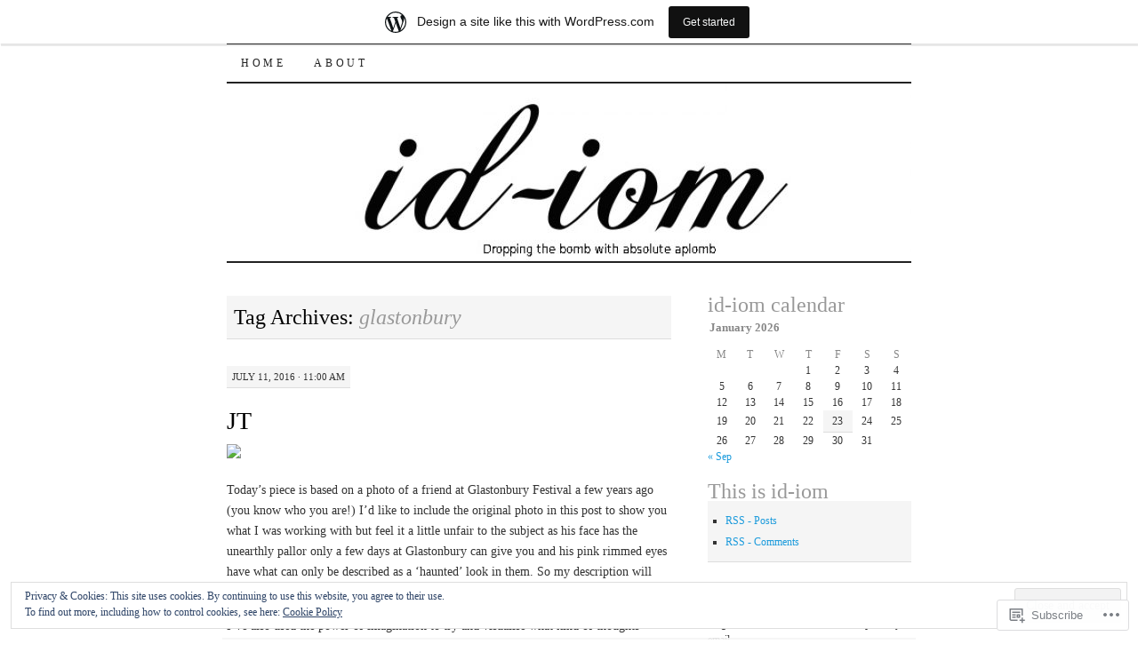

--- FILE ---
content_type: text/html; charset=UTF-8
request_url: https://thisisidiom.wordpress.com/tag/glastonbury/
body_size: 31835
content:
<!DOCTYPE html>
<!--[if IE 7]>
<html id="ie7" lang="en">
<![endif]-->
<!--[if (gt IE 7) | (!IE)]><!-->
<html lang="en">
<!--<![endif]-->
<head>
<meta charset="UTF-8" />
<title>glastonbury | </title>
<link rel="profile" href="http://gmpg.org/xfn/11" />
<link rel="pingback" href="https://thisisidiom.wordpress.com/xmlrpc.php" />
<meta name='robots' content='max-image-preview:large' />
<link rel='dns-prefetch' href='//s0.wp.com' />
<link rel='dns-prefetch' href='//af.pubmine.com' />
<link rel="alternate" type="application/rss+xml" title=" &raquo; Feed" href="https://thisisidiom.wordpress.com/feed/" />
<link rel="alternate" type="application/rss+xml" title=" &raquo; Comments Feed" href="https://thisisidiom.wordpress.com/comments/feed/" />
<link rel="alternate" type="application/rss+xml" title=" &raquo; glastonbury Tag Feed" href="https://thisisidiom.wordpress.com/tag/glastonbury/feed/" />
	<script type="text/javascript">
		/* <![CDATA[ */
		function addLoadEvent(func) {
			var oldonload = window.onload;
			if (typeof window.onload != 'function') {
				window.onload = func;
			} else {
				window.onload = function () {
					oldonload();
					func();
				}
			}
		}
		/* ]]> */
	</script>
	<link crossorigin='anonymous' rel='stylesheet' id='all-css-0-1' href='/_static/??-eJx9jt0KwjAMhV/IGocy8UJ8lq6LJWv6w5pS9vZ2ygRRvAmc5Ms5B2pSJgbBIOCLSlwshQyVRouSAUu7RkeoWFcQ9Im1YIYsC+Pe5LyD3wZMrmETStLGqaf6wgeO9v3g9exQKFg16Bka+rn5l7WlvDT4GNcxFm4NKNwpkKDKZo7Mm15Wv5u/due+60+HS3+cHq8WY5A=&cssminify=yes' type='text/css' media='all' />
<style id='wp-emoji-styles-inline-css'>

	img.wp-smiley, img.emoji {
		display: inline !important;
		border: none !important;
		box-shadow: none !important;
		height: 1em !important;
		width: 1em !important;
		margin: 0 0.07em !important;
		vertical-align: -0.1em !important;
		background: none !important;
		padding: 0 !important;
	}
/*# sourceURL=wp-emoji-styles-inline-css */
</style>
<link crossorigin='anonymous' rel='stylesheet' id='all-css-2-1' href='/wp-content/plugins/gutenberg-core/v22.4.0/build/styles/block-library/style.min.css?m=1768935615i&cssminify=yes' type='text/css' media='all' />
<style id='wp-block-library-inline-css'>
.has-text-align-justify {
	text-align:justify;
}
.has-text-align-justify{text-align:justify;}

/*# sourceURL=wp-block-library-inline-css */
</style><style id='global-styles-inline-css'>
:root{--wp--preset--aspect-ratio--square: 1;--wp--preset--aspect-ratio--4-3: 4/3;--wp--preset--aspect-ratio--3-4: 3/4;--wp--preset--aspect-ratio--3-2: 3/2;--wp--preset--aspect-ratio--2-3: 2/3;--wp--preset--aspect-ratio--16-9: 16/9;--wp--preset--aspect-ratio--9-16: 9/16;--wp--preset--color--black: #000000;--wp--preset--color--cyan-bluish-gray: #abb8c3;--wp--preset--color--white: #ffffff;--wp--preset--color--pale-pink: #f78da7;--wp--preset--color--vivid-red: #cf2e2e;--wp--preset--color--luminous-vivid-orange: #ff6900;--wp--preset--color--luminous-vivid-amber: #fcb900;--wp--preset--color--light-green-cyan: #7bdcb5;--wp--preset--color--vivid-green-cyan: #00d084;--wp--preset--color--pale-cyan-blue: #8ed1fc;--wp--preset--color--vivid-cyan-blue: #0693e3;--wp--preset--color--vivid-purple: #9b51e0;--wp--preset--gradient--vivid-cyan-blue-to-vivid-purple: linear-gradient(135deg,rgb(6,147,227) 0%,rgb(155,81,224) 100%);--wp--preset--gradient--light-green-cyan-to-vivid-green-cyan: linear-gradient(135deg,rgb(122,220,180) 0%,rgb(0,208,130) 100%);--wp--preset--gradient--luminous-vivid-amber-to-luminous-vivid-orange: linear-gradient(135deg,rgb(252,185,0) 0%,rgb(255,105,0) 100%);--wp--preset--gradient--luminous-vivid-orange-to-vivid-red: linear-gradient(135deg,rgb(255,105,0) 0%,rgb(207,46,46) 100%);--wp--preset--gradient--very-light-gray-to-cyan-bluish-gray: linear-gradient(135deg,rgb(238,238,238) 0%,rgb(169,184,195) 100%);--wp--preset--gradient--cool-to-warm-spectrum: linear-gradient(135deg,rgb(74,234,220) 0%,rgb(151,120,209) 20%,rgb(207,42,186) 40%,rgb(238,44,130) 60%,rgb(251,105,98) 80%,rgb(254,248,76) 100%);--wp--preset--gradient--blush-light-purple: linear-gradient(135deg,rgb(255,206,236) 0%,rgb(152,150,240) 100%);--wp--preset--gradient--blush-bordeaux: linear-gradient(135deg,rgb(254,205,165) 0%,rgb(254,45,45) 50%,rgb(107,0,62) 100%);--wp--preset--gradient--luminous-dusk: linear-gradient(135deg,rgb(255,203,112) 0%,rgb(199,81,192) 50%,rgb(65,88,208) 100%);--wp--preset--gradient--pale-ocean: linear-gradient(135deg,rgb(255,245,203) 0%,rgb(182,227,212) 50%,rgb(51,167,181) 100%);--wp--preset--gradient--electric-grass: linear-gradient(135deg,rgb(202,248,128) 0%,rgb(113,206,126) 100%);--wp--preset--gradient--midnight: linear-gradient(135deg,rgb(2,3,129) 0%,rgb(40,116,252) 100%);--wp--preset--font-size--small: 13px;--wp--preset--font-size--medium: 20px;--wp--preset--font-size--large: 36px;--wp--preset--font-size--x-large: 42px;--wp--preset--font-family--albert-sans: 'Albert Sans', sans-serif;--wp--preset--font-family--alegreya: Alegreya, serif;--wp--preset--font-family--arvo: Arvo, serif;--wp--preset--font-family--bodoni-moda: 'Bodoni Moda', serif;--wp--preset--font-family--bricolage-grotesque: 'Bricolage Grotesque', sans-serif;--wp--preset--font-family--cabin: Cabin, sans-serif;--wp--preset--font-family--chivo: Chivo, sans-serif;--wp--preset--font-family--commissioner: Commissioner, sans-serif;--wp--preset--font-family--cormorant: Cormorant, serif;--wp--preset--font-family--courier-prime: 'Courier Prime', monospace;--wp--preset--font-family--crimson-pro: 'Crimson Pro', serif;--wp--preset--font-family--dm-mono: 'DM Mono', monospace;--wp--preset--font-family--dm-sans: 'DM Sans', sans-serif;--wp--preset--font-family--dm-serif-display: 'DM Serif Display', serif;--wp--preset--font-family--domine: Domine, serif;--wp--preset--font-family--eb-garamond: 'EB Garamond', serif;--wp--preset--font-family--epilogue: Epilogue, sans-serif;--wp--preset--font-family--fahkwang: Fahkwang, sans-serif;--wp--preset--font-family--figtree: Figtree, sans-serif;--wp--preset--font-family--fira-sans: 'Fira Sans', sans-serif;--wp--preset--font-family--fjalla-one: 'Fjalla One', sans-serif;--wp--preset--font-family--fraunces: Fraunces, serif;--wp--preset--font-family--gabarito: Gabarito, system-ui;--wp--preset--font-family--ibm-plex-mono: 'IBM Plex Mono', monospace;--wp--preset--font-family--ibm-plex-sans: 'IBM Plex Sans', sans-serif;--wp--preset--font-family--ibarra-real-nova: 'Ibarra Real Nova', serif;--wp--preset--font-family--instrument-serif: 'Instrument Serif', serif;--wp--preset--font-family--inter: Inter, sans-serif;--wp--preset--font-family--josefin-sans: 'Josefin Sans', sans-serif;--wp--preset--font-family--jost: Jost, sans-serif;--wp--preset--font-family--libre-baskerville: 'Libre Baskerville', serif;--wp--preset--font-family--libre-franklin: 'Libre Franklin', sans-serif;--wp--preset--font-family--literata: Literata, serif;--wp--preset--font-family--lora: Lora, serif;--wp--preset--font-family--merriweather: Merriweather, serif;--wp--preset--font-family--montserrat: Montserrat, sans-serif;--wp--preset--font-family--newsreader: Newsreader, serif;--wp--preset--font-family--noto-sans-mono: 'Noto Sans Mono', sans-serif;--wp--preset--font-family--nunito: Nunito, sans-serif;--wp--preset--font-family--open-sans: 'Open Sans', sans-serif;--wp--preset--font-family--overpass: Overpass, sans-serif;--wp--preset--font-family--pt-serif: 'PT Serif', serif;--wp--preset--font-family--petrona: Petrona, serif;--wp--preset--font-family--piazzolla: Piazzolla, serif;--wp--preset--font-family--playfair-display: 'Playfair Display', serif;--wp--preset--font-family--plus-jakarta-sans: 'Plus Jakarta Sans', sans-serif;--wp--preset--font-family--poppins: Poppins, sans-serif;--wp--preset--font-family--raleway: Raleway, sans-serif;--wp--preset--font-family--roboto: Roboto, sans-serif;--wp--preset--font-family--roboto-slab: 'Roboto Slab', serif;--wp--preset--font-family--rubik: Rubik, sans-serif;--wp--preset--font-family--rufina: Rufina, serif;--wp--preset--font-family--sora: Sora, sans-serif;--wp--preset--font-family--source-sans-3: 'Source Sans 3', sans-serif;--wp--preset--font-family--source-serif-4: 'Source Serif 4', serif;--wp--preset--font-family--space-mono: 'Space Mono', monospace;--wp--preset--font-family--syne: Syne, sans-serif;--wp--preset--font-family--texturina: Texturina, serif;--wp--preset--font-family--urbanist: Urbanist, sans-serif;--wp--preset--font-family--work-sans: 'Work Sans', sans-serif;--wp--preset--spacing--20: 0.44rem;--wp--preset--spacing--30: 0.67rem;--wp--preset--spacing--40: 1rem;--wp--preset--spacing--50: 1.5rem;--wp--preset--spacing--60: 2.25rem;--wp--preset--spacing--70: 3.38rem;--wp--preset--spacing--80: 5.06rem;--wp--preset--shadow--natural: 6px 6px 9px rgba(0, 0, 0, 0.2);--wp--preset--shadow--deep: 12px 12px 50px rgba(0, 0, 0, 0.4);--wp--preset--shadow--sharp: 6px 6px 0px rgba(0, 0, 0, 0.2);--wp--preset--shadow--outlined: 6px 6px 0px -3px rgb(255, 255, 255), 6px 6px rgb(0, 0, 0);--wp--preset--shadow--crisp: 6px 6px 0px rgb(0, 0, 0);}:where(body) { margin: 0; }:where(.is-layout-flex){gap: 0.5em;}:where(.is-layout-grid){gap: 0.5em;}body .is-layout-flex{display: flex;}.is-layout-flex{flex-wrap: wrap;align-items: center;}.is-layout-flex > :is(*, div){margin: 0;}body .is-layout-grid{display: grid;}.is-layout-grid > :is(*, div){margin: 0;}body{padding-top: 0px;padding-right: 0px;padding-bottom: 0px;padding-left: 0px;}:root :where(.wp-element-button, .wp-block-button__link){background-color: #32373c;border-width: 0;color: #fff;font-family: inherit;font-size: inherit;font-style: inherit;font-weight: inherit;letter-spacing: inherit;line-height: inherit;padding-top: calc(0.667em + 2px);padding-right: calc(1.333em + 2px);padding-bottom: calc(0.667em + 2px);padding-left: calc(1.333em + 2px);text-decoration: none;text-transform: inherit;}.has-black-color{color: var(--wp--preset--color--black) !important;}.has-cyan-bluish-gray-color{color: var(--wp--preset--color--cyan-bluish-gray) !important;}.has-white-color{color: var(--wp--preset--color--white) !important;}.has-pale-pink-color{color: var(--wp--preset--color--pale-pink) !important;}.has-vivid-red-color{color: var(--wp--preset--color--vivid-red) !important;}.has-luminous-vivid-orange-color{color: var(--wp--preset--color--luminous-vivid-orange) !important;}.has-luminous-vivid-amber-color{color: var(--wp--preset--color--luminous-vivid-amber) !important;}.has-light-green-cyan-color{color: var(--wp--preset--color--light-green-cyan) !important;}.has-vivid-green-cyan-color{color: var(--wp--preset--color--vivid-green-cyan) !important;}.has-pale-cyan-blue-color{color: var(--wp--preset--color--pale-cyan-blue) !important;}.has-vivid-cyan-blue-color{color: var(--wp--preset--color--vivid-cyan-blue) !important;}.has-vivid-purple-color{color: var(--wp--preset--color--vivid-purple) !important;}.has-black-background-color{background-color: var(--wp--preset--color--black) !important;}.has-cyan-bluish-gray-background-color{background-color: var(--wp--preset--color--cyan-bluish-gray) !important;}.has-white-background-color{background-color: var(--wp--preset--color--white) !important;}.has-pale-pink-background-color{background-color: var(--wp--preset--color--pale-pink) !important;}.has-vivid-red-background-color{background-color: var(--wp--preset--color--vivid-red) !important;}.has-luminous-vivid-orange-background-color{background-color: var(--wp--preset--color--luminous-vivid-orange) !important;}.has-luminous-vivid-amber-background-color{background-color: var(--wp--preset--color--luminous-vivid-amber) !important;}.has-light-green-cyan-background-color{background-color: var(--wp--preset--color--light-green-cyan) !important;}.has-vivid-green-cyan-background-color{background-color: var(--wp--preset--color--vivid-green-cyan) !important;}.has-pale-cyan-blue-background-color{background-color: var(--wp--preset--color--pale-cyan-blue) !important;}.has-vivid-cyan-blue-background-color{background-color: var(--wp--preset--color--vivid-cyan-blue) !important;}.has-vivid-purple-background-color{background-color: var(--wp--preset--color--vivid-purple) !important;}.has-black-border-color{border-color: var(--wp--preset--color--black) !important;}.has-cyan-bluish-gray-border-color{border-color: var(--wp--preset--color--cyan-bluish-gray) !important;}.has-white-border-color{border-color: var(--wp--preset--color--white) !important;}.has-pale-pink-border-color{border-color: var(--wp--preset--color--pale-pink) !important;}.has-vivid-red-border-color{border-color: var(--wp--preset--color--vivid-red) !important;}.has-luminous-vivid-orange-border-color{border-color: var(--wp--preset--color--luminous-vivid-orange) !important;}.has-luminous-vivid-amber-border-color{border-color: var(--wp--preset--color--luminous-vivid-amber) !important;}.has-light-green-cyan-border-color{border-color: var(--wp--preset--color--light-green-cyan) !important;}.has-vivid-green-cyan-border-color{border-color: var(--wp--preset--color--vivid-green-cyan) !important;}.has-pale-cyan-blue-border-color{border-color: var(--wp--preset--color--pale-cyan-blue) !important;}.has-vivid-cyan-blue-border-color{border-color: var(--wp--preset--color--vivid-cyan-blue) !important;}.has-vivid-purple-border-color{border-color: var(--wp--preset--color--vivid-purple) !important;}.has-vivid-cyan-blue-to-vivid-purple-gradient-background{background: var(--wp--preset--gradient--vivid-cyan-blue-to-vivid-purple) !important;}.has-light-green-cyan-to-vivid-green-cyan-gradient-background{background: var(--wp--preset--gradient--light-green-cyan-to-vivid-green-cyan) !important;}.has-luminous-vivid-amber-to-luminous-vivid-orange-gradient-background{background: var(--wp--preset--gradient--luminous-vivid-amber-to-luminous-vivid-orange) !important;}.has-luminous-vivid-orange-to-vivid-red-gradient-background{background: var(--wp--preset--gradient--luminous-vivid-orange-to-vivid-red) !important;}.has-very-light-gray-to-cyan-bluish-gray-gradient-background{background: var(--wp--preset--gradient--very-light-gray-to-cyan-bluish-gray) !important;}.has-cool-to-warm-spectrum-gradient-background{background: var(--wp--preset--gradient--cool-to-warm-spectrum) !important;}.has-blush-light-purple-gradient-background{background: var(--wp--preset--gradient--blush-light-purple) !important;}.has-blush-bordeaux-gradient-background{background: var(--wp--preset--gradient--blush-bordeaux) !important;}.has-luminous-dusk-gradient-background{background: var(--wp--preset--gradient--luminous-dusk) !important;}.has-pale-ocean-gradient-background{background: var(--wp--preset--gradient--pale-ocean) !important;}.has-electric-grass-gradient-background{background: var(--wp--preset--gradient--electric-grass) !important;}.has-midnight-gradient-background{background: var(--wp--preset--gradient--midnight) !important;}.has-small-font-size{font-size: var(--wp--preset--font-size--small) !important;}.has-medium-font-size{font-size: var(--wp--preset--font-size--medium) !important;}.has-large-font-size{font-size: var(--wp--preset--font-size--large) !important;}.has-x-large-font-size{font-size: var(--wp--preset--font-size--x-large) !important;}.has-albert-sans-font-family{font-family: var(--wp--preset--font-family--albert-sans) !important;}.has-alegreya-font-family{font-family: var(--wp--preset--font-family--alegreya) !important;}.has-arvo-font-family{font-family: var(--wp--preset--font-family--arvo) !important;}.has-bodoni-moda-font-family{font-family: var(--wp--preset--font-family--bodoni-moda) !important;}.has-bricolage-grotesque-font-family{font-family: var(--wp--preset--font-family--bricolage-grotesque) !important;}.has-cabin-font-family{font-family: var(--wp--preset--font-family--cabin) !important;}.has-chivo-font-family{font-family: var(--wp--preset--font-family--chivo) !important;}.has-commissioner-font-family{font-family: var(--wp--preset--font-family--commissioner) !important;}.has-cormorant-font-family{font-family: var(--wp--preset--font-family--cormorant) !important;}.has-courier-prime-font-family{font-family: var(--wp--preset--font-family--courier-prime) !important;}.has-crimson-pro-font-family{font-family: var(--wp--preset--font-family--crimson-pro) !important;}.has-dm-mono-font-family{font-family: var(--wp--preset--font-family--dm-mono) !important;}.has-dm-sans-font-family{font-family: var(--wp--preset--font-family--dm-sans) !important;}.has-dm-serif-display-font-family{font-family: var(--wp--preset--font-family--dm-serif-display) !important;}.has-domine-font-family{font-family: var(--wp--preset--font-family--domine) !important;}.has-eb-garamond-font-family{font-family: var(--wp--preset--font-family--eb-garamond) !important;}.has-epilogue-font-family{font-family: var(--wp--preset--font-family--epilogue) !important;}.has-fahkwang-font-family{font-family: var(--wp--preset--font-family--fahkwang) !important;}.has-figtree-font-family{font-family: var(--wp--preset--font-family--figtree) !important;}.has-fira-sans-font-family{font-family: var(--wp--preset--font-family--fira-sans) !important;}.has-fjalla-one-font-family{font-family: var(--wp--preset--font-family--fjalla-one) !important;}.has-fraunces-font-family{font-family: var(--wp--preset--font-family--fraunces) !important;}.has-gabarito-font-family{font-family: var(--wp--preset--font-family--gabarito) !important;}.has-ibm-plex-mono-font-family{font-family: var(--wp--preset--font-family--ibm-plex-mono) !important;}.has-ibm-plex-sans-font-family{font-family: var(--wp--preset--font-family--ibm-plex-sans) !important;}.has-ibarra-real-nova-font-family{font-family: var(--wp--preset--font-family--ibarra-real-nova) !important;}.has-instrument-serif-font-family{font-family: var(--wp--preset--font-family--instrument-serif) !important;}.has-inter-font-family{font-family: var(--wp--preset--font-family--inter) !important;}.has-josefin-sans-font-family{font-family: var(--wp--preset--font-family--josefin-sans) !important;}.has-jost-font-family{font-family: var(--wp--preset--font-family--jost) !important;}.has-libre-baskerville-font-family{font-family: var(--wp--preset--font-family--libre-baskerville) !important;}.has-libre-franklin-font-family{font-family: var(--wp--preset--font-family--libre-franklin) !important;}.has-literata-font-family{font-family: var(--wp--preset--font-family--literata) !important;}.has-lora-font-family{font-family: var(--wp--preset--font-family--lora) !important;}.has-merriweather-font-family{font-family: var(--wp--preset--font-family--merriweather) !important;}.has-montserrat-font-family{font-family: var(--wp--preset--font-family--montserrat) !important;}.has-newsreader-font-family{font-family: var(--wp--preset--font-family--newsreader) !important;}.has-noto-sans-mono-font-family{font-family: var(--wp--preset--font-family--noto-sans-mono) !important;}.has-nunito-font-family{font-family: var(--wp--preset--font-family--nunito) !important;}.has-open-sans-font-family{font-family: var(--wp--preset--font-family--open-sans) !important;}.has-overpass-font-family{font-family: var(--wp--preset--font-family--overpass) !important;}.has-pt-serif-font-family{font-family: var(--wp--preset--font-family--pt-serif) !important;}.has-petrona-font-family{font-family: var(--wp--preset--font-family--petrona) !important;}.has-piazzolla-font-family{font-family: var(--wp--preset--font-family--piazzolla) !important;}.has-playfair-display-font-family{font-family: var(--wp--preset--font-family--playfair-display) !important;}.has-plus-jakarta-sans-font-family{font-family: var(--wp--preset--font-family--plus-jakarta-sans) !important;}.has-poppins-font-family{font-family: var(--wp--preset--font-family--poppins) !important;}.has-raleway-font-family{font-family: var(--wp--preset--font-family--raleway) !important;}.has-roboto-font-family{font-family: var(--wp--preset--font-family--roboto) !important;}.has-roboto-slab-font-family{font-family: var(--wp--preset--font-family--roboto-slab) !important;}.has-rubik-font-family{font-family: var(--wp--preset--font-family--rubik) !important;}.has-rufina-font-family{font-family: var(--wp--preset--font-family--rufina) !important;}.has-sora-font-family{font-family: var(--wp--preset--font-family--sora) !important;}.has-source-sans-3-font-family{font-family: var(--wp--preset--font-family--source-sans-3) !important;}.has-source-serif-4-font-family{font-family: var(--wp--preset--font-family--source-serif-4) !important;}.has-space-mono-font-family{font-family: var(--wp--preset--font-family--space-mono) !important;}.has-syne-font-family{font-family: var(--wp--preset--font-family--syne) !important;}.has-texturina-font-family{font-family: var(--wp--preset--font-family--texturina) !important;}.has-urbanist-font-family{font-family: var(--wp--preset--font-family--urbanist) !important;}.has-work-sans-font-family{font-family: var(--wp--preset--font-family--work-sans) !important;}
/*# sourceURL=global-styles-inline-css */
</style>

<style id='classic-theme-styles-inline-css'>
.wp-block-button__link{background-color:#32373c;border-radius:9999px;box-shadow:none;color:#fff;font-size:1.125em;padding:calc(.667em + 2px) calc(1.333em + 2px);text-decoration:none}.wp-block-file__button{background:#32373c;color:#fff}.wp-block-accordion-heading{margin:0}.wp-block-accordion-heading__toggle{background-color:inherit!important;color:inherit!important}.wp-block-accordion-heading__toggle:not(:focus-visible){outline:none}.wp-block-accordion-heading__toggle:focus,.wp-block-accordion-heading__toggle:hover{background-color:inherit!important;border:none;box-shadow:none;color:inherit;padding:var(--wp--preset--spacing--20,1em) 0;text-decoration:none}.wp-block-accordion-heading__toggle:focus-visible{outline:auto;outline-offset:0}
/*# sourceURL=/wp-content/plugins/gutenberg-core/v22.4.0/build/styles/block-library/classic.min.css */
</style>
<link crossorigin='anonymous' rel='stylesheet' id='all-css-4-1' href='/_static/??-eJyFj10KwkAMhC9kGtYWrQ/iWbrbWFf3j83W4u1NEbQi1JeQDPMNGZwSmBgKhYLJjYMNjCZqF82NcVuptlLA1idHkOleNdhbLm8HcHk4qgzzBhdBfoRPVibRferK7PDU244cebGtYVMSBrROmZhBprejh3IRkH+4l4xp1JisMzlO+PevTNJgkHVAcS3ONWigCNK7KzaGrwPOrrN5Rk/+qPaN2h3qum6vT2dzgcg=&cssminify=yes' type='text/css' media='all' />
<style id='jetpack-global-styles-frontend-style-inline-css'>
:root { --font-headings: unset; --font-base: unset; --font-headings-default: -apple-system,BlinkMacSystemFont,"Segoe UI",Roboto,Oxygen-Sans,Ubuntu,Cantarell,"Helvetica Neue",sans-serif; --font-base-default: -apple-system,BlinkMacSystemFont,"Segoe UI",Roboto,Oxygen-Sans,Ubuntu,Cantarell,"Helvetica Neue",sans-serif;}
/*# sourceURL=jetpack-global-styles-frontend-style-inline-css */
</style>
<link crossorigin='anonymous' rel='stylesheet' id='all-css-6-1' href='/_static/??-eJyNjcEKwjAQRH/IuFRT6kX8FNkmS5K6yQY3Qfx7bfEiXrwM82B4A49qnJRGpUHupnIPqSgs1Cq624chi6zhO5OCRryTR++fW00l7J3qDv43XVNxoOISsmEJol/wY2uR8vs3WggsM/I6uOTzMI3Hw8lOg11eUT1JKA==&cssminify=yes' type='text/css' media='all' />
<script type="text/javascript" id="wpcom-actionbar-placeholder-js-extra">
/* <![CDATA[ */
var actionbardata = {"siteID":"6991533","postID":"0","siteURL":"https://thisisidiom.wordpress.com","xhrURL":"https://thisisidiom.wordpress.com/wp-admin/admin-ajax.php","nonce":"790e1839d9","isLoggedIn":"","statusMessage":"","subsEmailDefault":"instantly","proxyScriptUrl":"https://s0.wp.com/wp-content/js/wpcom-proxy-request.js?m=1513050504i&amp;ver=20211021","i18n":{"followedText":"New posts from this site will now appear in your \u003Ca href=\"https://wordpress.com/reader\"\u003EReader\u003C/a\u003E","foldBar":"Collapse this bar","unfoldBar":"Expand this bar","shortLinkCopied":"Shortlink copied to clipboard."}};
//# sourceURL=wpcom-actionbar-placeholder-js-extra
/* ]]> */
</script>
<script type="text/javascript" id="jetpack-mu-wpcom-settings-js-before">
/* <![CDATA[ */
var JETPACK_MU_WPCOM_SETTINGS = {"assetsUrl":"https://s0.wp.com/wp-content/mu-plugins/jetpack-mu-wpcom-plugin/moon/jetpack_vendor/automattic/jetpack-mu-wpcom/src/build/"};
//# sourceURL=jetpack-mu-wpcom-settings-js-before
/* ]]> */
</script>
<script crossorigin='anonymous' type='text/javascript'  src='/_static/??/wp-content/js/rlt-proxy.js,/wp-content/blog-plugins/wordads-classes/js/cmp/v2/cmp-non-gdpr.js?m=1720530689j'></script>
<script type="text/javascript" id="rlt-proxy-js-after">
/* <![CDATA[ */
	rltInitialize( {"token":null,"iframeOrigins":["https:\/\/widgets.wp.com"]} );
//# sourceURL=rlt-proxy-js-after
/* ]]> */
</script>
<link rel="EditURI" type="application/rsd+xml" title="RSD" href="https://thisisidiom.wordpress.com/xmlrpc.php?rsd" />
<meta name="generator" content="WordPress.com" />

<!-- Jetpack Open Graph Tags -->
<meta property="og:type" content="website" />
<meta property="og:title" content="glastonbury" />
<meta property="og:url" content="https://thisisidiom.wordpress.com/tag/glastonbury/" />
<meta property="og:image" content="https://s0.wp.com/i/blank.jpg?m=1383295312i" />
<meta property="og:image:width" content="200" />
<meta property="og:image:height" content="200" />
<meta property="og:image:alt" content="" />
<meta property="og:locale" content="en_US" />
<meta property="fb:app_id" content="249643311490" />

<!-- End Jetpack Open Graph Tags -->
<link rel="shortcut icon" type="image/x-icon" href="https://s0.wp.com/i/favicon.ico?m=1713425267i" sizes="16x16 24x24 32x32 48x48" />
<link rel="icon" type="image/x-icon" href="https://s0.wp.com/i/favicon.ico?m=1713425267i" sizes="16x16 24x24 32x32 48x48" />
<link rel="apple-touch-icon" href="https://s0.wp.com/i/webclip.png?m=1713868326i" />
<link rel='openid.server' href='https://thisisidiom.wordpress.com/?openidserver=1' />
<link rel='openid.delegate' href='https://thisisidiom.wordpress.com/' />
<link rel="search" type="application/opensearchdescription+xml" href="https://thisisidiom.wordpress.com/osd.xml" title="" />
<link rel="search" type="application/opensearchdescription+xml" href="https://s1.wp.com/opensearch.xml" title="WordPress.com" />
<meta name="description" content="Posts about glastonbury written by idiotyouth" />
<script type="text/javascript">
/* <![CDATA[ */
var wa_client = {}; wa_client.cmd = []; wa_client.config = { 'blog_id': 6991533, 'blog_language': 'en', 'is_wordads': false, 'hosting_type': 0, 'afp_account_id': null, 'afp_host_id': 5038568878849053, 'theme': 'pub/pilcrow', '_': { 'title': 'Advertisement', 'privacy_settings': 'Privacy Settings' }, 'formats': [ 'belowpost', 'bottom_sticky', 'sidebar_sticky_right', 'sidebar', 'gutenberg_rectangle', 'gutenberg_leaderboard', 'gutenberg_mobile_leaderboard', 'gutenberg_skyscraper' ] };
/* ]]> */
</script>
		<script type="text/javascript">

			window.doNotSellCallback = function() {

				var linkElements = [
					'a[href="https://wordpress.com/?ref=footer_blog"]',
					'a[href="https://wordpress.com/?ref=footer_website"]',
					'a[href="https://wordpress.com/?ref=vertical_footer"]',
					'a[href^="https://wordpress.com/?ref=footer_segment_"]',
				].join(',');

				var dnsLink = document.createElement( 'a' );
				dnsLink.href = 'https://wordpress.com/advertising-program-optout/';
				dnsLink.classList.add( 'do-not-sell-link' );
				dnsLink.rel = 'nofollow';
				dnsLink.style.marginLeft = '0.5em';
				dnsLink.textContent = 'Do Not Sell or Share My Personal Information';

				var creditLinks = document.querySelectorAll( linkElements );

				if ( 0 === creditLinks.length ) {
					return false;
				}

				Array.prototype.forEach.call( creditLinks, function( el ) {
					el.insertAdjacentElement( 'afterend', dnsLink );
				});

				return true;
			};

		</script>
		<script type="text/javascript">
	window.google_analytics_uacct = "UA-52447-2";
</script>

<script type="text/javascript">
	var _gaq = _gaq || [];
	_gaq.push(['_setAccount', 'UA-52447-2']);
	_gaq.push(['_gat._anonymizeIp']);
	_gaq.push(['_setDomainName', 'wordpress.com']);
	_gaq.push(['_initData']);
	_gaq.push(['_trackPageview']);

	(function() {
		var ga = document.createElement('script'); ga.type = 'text/javascript'; ga.async = true;
		ga.src = ('https:' == document.location.protocol ? 'https://ssl' : 'http://www') + '.google-analytics.com/ga.js';
		(document.getElementsByTagName('head')[0] || document.getElementsByTagName('body')[0]).appendChild(ga);
	})();
</script>
<link crossorigin='anonymous' rel='stylesheet' id='all-css-0-3' href='/_static/??-eJydjtsKwkAMRH/INtSixQfxU6TNhpI2u1k2u5T+vYoX8EXUxzMMZwaWWKGGTCGDL1WUMnIwmCjHHucHg1cNcOaAMIjibGALR0o1mm3ge4NXV4QMsE9ajORVega/Cu+XCosDK4Nh4phZr+U3qj2Hf69mFnLV2ItQWj/RbeDkj023aw/dvm220wVj64Nk&cssminify=yes' type='text/css' media='all' />
</head>

<body class="archive tag tag-glastonbury tag-68491 wp-theme-pubpilcrow customizer-styles-applied two-column content-sidebar color-light jetpack-reblog-enabled has-marketing-bar has-marketing-bar-theme-pilcrow">
<div id="container" class="hfeed">
	<div id="page" class="blog">
		<div id="header">
						<div id="site-title">
				<span>
					<a href="https://thisisidiom.wordpress.com/" title="" rel="home"></a>
				</span>
			</div>

			<div id="nav" role="navigation">
			  				<div class="skip-link screen-reader-text"><a href="#content" title="Skip to content">Skip to content</a></div>
								<div class="menu"><ul>
<li ><a href="https://thisisidiom.wordpress.com/">Home</a></li><li class="page_item page-item-2"><a href="https://thisisidiom.wordpress.com/about/">About</a></li>
</ul></div>
			</div><!-- #nav -->

			<div id="pic">
				<a href="https://thisisidiom.wordpress.com/" rel="home">
										<img src="https://thisisidiom.wordpress.com/wp-content/uploads/2016/07/cropped-id-iom-blog-header.jpg" width="770" height="200" alt="" />
								</a>
			</div><!-- #pic -->
		</div><!-- #header -->

		<div id="content-box">

<div id="content-container">
	<div id="content" role="main">

		<h1 class="page-title archive-head">
			Tag Archives: <span>glastonbury</span>		</h1>

		<div id="nav-above" class="navigation">
	<div class="nav-previous"><a href="https://thisisidiom.wordpress.com/tag/glastonbury/page/2/" ><span class="meta-nav">&larr;</span> Older posts</a></div>
	<div class="nav-next"></div>
</div><!-- #nav-above -->

<div id="post-5857" class="post-5857 post type-post status-publish format-standard hentry category-art category-funny category-graffiti-2 category-painting category-street-art tag-aerosol-paint tag-art tag-arts tag-brixton tag-consicence tag-cool tag-england tag-eyes tag-face tag-glastonbury tag-graffiti tag-head tag-id-iom tag-idiom tag-imagination tag-london tag-man tag-paint tag-spray tag-spraypaint tag-stencil tag-street tag-street-art-2 tag-uk tag-urban tag-urban-art tag-vandalism tag-wall">
	<div class="entry-meta">

		July 11, 2016 &middot; 11:00 am	</div><!-- .entry-meta -->

	<h2 class="entry-title"><a href="https://thisisidiom.wordpress.com/2016/07/11/jt/" rel="bookmark">JT</a></h2>	<div class="entry entry-content">
		<p><a href="https://www.flickr.com/photos/id-iom/"><img class="alignnone" src="https://c1.staticflickr.com/9/8574/27622291014_498382e110_b.jpg" width="1024" height="1024" /></a></p>
<p>Today&#8217;s piece is based on a photo of a friend at Glastonbury Festival a few years ago (you know who you are!) I&#8217;d like to include the original photo in this post to show you what I was working with but feel it a little unfair to the subject as his face has the unearthly pallor only a few days at Glastonbury can give you and his pink rimmed eyes have what can only be described as a &#8216;haunted&#8217; look in them. So my description will have to suffice for now. Anyway, I think I&#8217;ve done him a service in this version.</p>
<p>I&#8217;ve also used the power of imagination to try and visualise what kind of thoughts would have been circulating sluggishly through his tired mind by this point. Ideas of escape, cries for help, a lot of random noise and the bird of conscience whispering sweet nothings to him. So there you have it&#8230;</p>
<p>Cheers</p>
<p>id-iom</p>
<div id="jp-post-flair" class="sharedaddy sd-like-enabled sd-sharing-enabled"><div class="sharedaddy sd-sharing-enabled"><div class="robots-nocontent sd-block sd-social sd-social-icon sd-sharing"><h3 class="sd-title">Share this:</h3><div class="sd-content"><ul><li class="share-facebook"><a rel="nofollow noopener noreferrer"
				data-shared="sharing-facebook-5857"
				class="share-facebook sd-button share-icon no-text"
				href="https://thisisidiom.wordpress.com/2016/07/11/jt/?share=facebook"
				target="_blank"
				aria-labelledby="sharing-facebook-5857"
				>
				<span id="sharing-facebook-5857" hidden>Share on Facebook (Opens in new window)</span>
				<span>Facebook</span>
			</a></li><li class="share-twitter"><a rel="nofollow noopener noreferrer"
				data-shared="sharing-twitter-5857"
				class="share-twitter sd-button share-icon no-text"
				href="https://thisisidiom.wordpress.com/2016/07/11/jt/?share=twitter"
				target="_blank"
				aria-labelledby="sharing-twitter-5857"
				>
				<span id="sharing-twitter-5857" hidden>Share on X (Opens in new window)</span>
				<span>X</span>
			</a></li><li class="share-reddit"><a rel="nofollow noopener noreferrer"
				data-shared="sharing-reddit-5857"
				class="share-reddit sd-button share-icon no-text"
				href="https://thisisidiom.wordpress.com/2016/07/11/jt/?share=reddit"
				target="_blank"
				aria-labelledby="sharing-reddit-5857"
				>
				<span id="sharing-reddit-5857" hidden>Share on Reddit (Opens in new window)</span>
				<span>Reddit</span>
			</a></li><li class="share-tumblr"><a rel="nofollow noopener noreferrer"
				data-shared="sharing-tumblr-5857"
				class="share-tumblr sd-button share-icon no-text"
				href="https://thisisidiom.wordpress.com/2016/07/11/jt/?share=tumblr"
				target="_blank"
				aria-labelledby="sharing-tumblr-5857"
				>
				<span id="sharing-tumblr-5857" hidden>Share on Tumblr (Opens in new window)</span>
				<span>Tumblr</span>
			</a></li><li class="share-pinterest"><a rel="nofollow noopener noreferrer"
				data-shared="sharing-pinterest-5857"
				class="share-pinterest sd-button share-icon no-text"
				href="https://thisisidiom.wordpress.com/2016/07/11/jt/?share=pinterest"
				target="_blank"
				aria-labelledby="sharing-pinterest-5857"
				>
				<span id="sharing-pinterest-5857" hidden>Share on Pinterest (Opens in new window)</span>
				<span>Pinterest</span>
			</a></li><li class="share-email"><a rel="nofollow noopener noreferrer"
				data-shared="sharing-email-5857"
				class="share-email sd-button share-icon no-text"
				href="mailto:?subject=%5BShared%20Post%5D%20JT&#038;body=https%3A%2F%2Fthisisidiom.wordpress.com%2F2016%2F07%2F11%2Fjt%2F&#038;share=email"
				target="_blank"
				aria-labelledby="sharing-email-5857"
				data-email-share-error-title="Do you have email set up?" data-email-share-error-text="If you&#039;re having problems sharing via email, you might not have email set up for your browser. You may need to create a new email yourself." data-email-share-nonce="7dc7ee1fe0" data-email-share-track-url="https://thisisidiom.wordpress.com/2016/07/11/jt/?share=email">
				<span id="sharing-email-5857" hidden>Email a link to a friend (Opens in new window)</span>
				<span>Email</span>
			</a></li><li class="share-print"><a rel="nofollow noopener noreferrer"
				data-shared="sharing-print-5857"
				class="share-print sd-button share-icon no-text"
				href="https://thisisidiom.wordpress.com/2016/07/11/jt/?share=print"
				target="_blank"
				aria-labelledby="sharing-print-5857"
				>
				<span id="sharing-print-5857" hidden>Print (Opens in new window)</span>
				<span>Print</span>
			</a></li><li class="share-end"></li></ul></div></div></div><div class='sharedaddy sd-block sd-like jetpack-likes-widget-wrapper jetpack-likes-widget-unloaded' id='like-post-wrapper-6991533-5857-6973c007a6f5f' data-src='//widgets.wp.com/likes/index.html?ver=20260123#blog_id=6991533&amp;post_id=5857&amp;origin=thisisidiom.wordpress.com&amp;obj_id=6991533-5857-6973c007a6f5f' data-name='like-post-frame-6991533-5857-6973c007a6f5f' data-title='Like or Reblog'><div class='likes-widget-placeholder post-likes-widget-placeholder' style='height: 55px;'><span class='button'><span>Like</span></span> <span class='loading'>Loading...</span></div><span class='sd-text-color'></span><a class='sd-link-color'></a></div></div>			</div><!-- .entry-content -->
	
	<div class="entry-links">
		<p class="comment-number"><span>Comments Off<span class="screen-reader-text"> on JT</span></span></p>

					<p class="entry-categories tagged">Filed under <a href="https://thisisidiom.wordpress.com/category/art/" rel="category tag">art</a>, <a href="https://thisisidiom.wordpress.com/category/funny/" rel="category tag">funny</a>, <a href="https://thisisidiom.wordpress.com/category/graffiti-2/" rel="category tag">Graffiti</a>, <a href="https://thisisidiom.wordpress.com/category/painting/" rel="category tag">Painting</a>, <a href="https://thisisidiom.wordpress.com/category/street-art/" rel="category tag">street art</a></p>
			<p class="entry-tags tagged">Tagged as <a href="https://thisisidiom.wordpress.com/tag/aerosol-paint/" rel="tag">Aerosol paint</a>, <a href="https://thisisidiom.wordpress.com/tag/art/" rel="tag">art</a>, <a href="https://thisisidiom.wordpress.com/tag/arts/" rel="tag">Arts</a>, <a href="https://thisisidiom.wordpress.com/tag/brixton/" rel="tag">brixton</a>, <a href="https://thisisidiom.wordpress.com/tag/consicence/" rel="tag">consicence</a>, <a href="https://thisisidiom.wordpress.com/tag/cool/" rel="tag">cool</a>, <a href="https://thisisidiom.wordpress.com/tag/england/" rel="tag">england</a>, <a href="https://thisisidiom.wordpress.com/tag/eyes/" rel="tag">eyes</a>, <a href="https://thisisidiom.wordpress.com/tag/face/" rel="tag">face</a>, <a href="https://thisisidiom.wordpress.com/tag/glastonbury/" rel="tag">glastonbury</a>, <a href="https://thisisidiom.wordpress.com/tag/graffiti/" rel="tag">graffiti</a>, <a href="https://thisisidiom.wordpress.com/tag/head/" rel="tag">head</a>, <a href="https://thisisidiom.wordpress.com/tag/id-iom/" rel="tag">id-iom</a>, <a href="https://thisisidiom.wordpress.com/tag/idiom/" rel="tag">idiom</a>, <a href="https://thisisidiom.wordpress.com/tag/imagination/" rel="tag">imagination</a>, <a href="https://thisisidiom.wordpress.com/tag/london/" rel="tag">london</a>, <a href="https://thisisidiom.wordpress.com/tag/man/" rel="tag">man</a>, <a href="https://thisisidiom.wordpress.com/tag/paint/" rel="tag">paint</a>, <a href="https://thisisidiom.wordpress.com/tag/spray/" rel="tag">spray</a>, <a href="https://thisisidiom.wordpress.com/tag/spraypaint/" rel="tag">spraypaint</a>, <a href="https://thisisidiom.wordpress.com/tag/stencil/" rel="tag">stencil</a>, <a href="https://thisisidiom.wordpress.com/tag/street/" rel="tag">street</a>, <a href="https://thisisidiom.wordpress.com/tag/street-art-2/" rel="tag">street art</a>, <a href="https://thisisidiom.wordpress.com/tag/uk/" rel="tag">uk</a>, <a href="https://thisisidiom.wordpress.com/tag/urban/" rel="tag">urban</a>, <a href="https://thisisidiom.wordpress.com/tag/urban-art/" rel="tag">urban art</a>, <a href="https://thisisidiom.wordpress.com/tag/vandalism/" rel="tag">vandalism</a>, <a href="https://thisisidiom.wordpress.com/tag/wall/" rel="tag">wall</a><br /></p>
			</div><!-- .entry-links -->

</div><!-- #post-## -->



<div id="post-4699" class="post-4699 post type-post status-publish format-standard hentry tag-acrylic-paint tag-aerosol-paint tag-arts tag-bandit tag-brixton tag-compostable tag-cool tag-drip tag-england tag-eyes tag-girl tag-glastonbury tag-graffiti tag-hand tag-head tag-heart tag-id-iom tag-idiom tag-lady tag-natural-event tag-paint tag-paint-marker tag-pink tag-pootopia tag-sexy tag-silver tag-skull tag-smile tag-somerset tag-spray tag-spraypaint tag-stencil tag-street tag-street-art-2 tag-toilet tag-uk tag-urban tag-vandalism tag-woman">
	<div class="entry-meta">

		June 13, 2014 &middot; 11:23 am	</div><!-- .entry-meta -->

	<h2 class="entry-title"><a href="https://thisisidiom.wordpress.com/2014/06/13/boards-glorious-boards-part-6/" rel="bookmark">Boards, glorious boards (part&nbsp;6)</a></h2>	<div class="entry entry-content">
		<div style="width: 668px" class="wp-caption alignnone"><a href="https://www.flickr.com/photos/id-iom/"><img src="https://farm4.staticflickr.com/3924/14411420765_5e6c6f2e22_b.jpg" alt="" width="658" height="1024" /></a><p class="wp-caption-text">Ailurophile</p></div>
<div style="width: 641px" class="wp-caption alignnone"><a href="https://www.flickr.com/photos/id-iom/"><img src="https://farm6.staticflickr.com/5492/14224822680_3186eb136a_b.jpg" alt="" width="631" height="1024" /></a><p class="wp-caption-text">Kiss me quick!</p></div>
<div style="width: 625px" class="wp-caption alignnone"><a href="https://www.flickr.com/photos/id-iom/"><img loading="lazy" src="https://farm4.staticflickr.com/3890/14224977717_c54a44d637_b.jpg" alt="" width="615" height="1024" /></a><p class="wp-caption-text">Flaghead</p></div>
<div style="width: 685px" class="wp-caption alignnone"><a href="https://www.flickr.com/photos/id-iom/"><img loading="lazy" src="https://farm4.staticflickr.com/3905/14224776599_b369e51829_b.jpg" alt="" width="675" height="1024" /></a><p class="wp-caption-text">Lips so nice we did &#8217;em twice</p></div>
<p>Soooooo, it&#8217;s Friday and we&#8217;re off to the Isle of Wight festival to do a bit of djing. What a lovely day for it. Anyway, i digress. If you haven&#8217;t been paying attention then a brief recap is probably in order. Here it goes &#8211;  we went down to Somerset to paint some boards for Pootopia who provide toilets at festivals.  They have hundreds of compostable toilets and are beautifying them with some artwork on boards which fit into the toilet doors. Which is where we came in. We set ourselves a somewhat ambitious target of completing 40 boards over the weekend. Despite working just about as hard as we could we only managed a final tally of 32 completed boards (with 7 left just as backgrounds and one MIA). Not too shabby if i say so myself. The hard part was trying to make it so they didn’t all look too similar.</p>
<p>Today I present to you our sixth set of boards and I can see the finish line from here. Right, cats to herd and curtains to iron. Toodle pip for now&#8230;</p>
<p>Cheers</p>
<p>id-iom</p>
<div id="atatags-370373-6973c007a7ac3">
		<script type="text/javascript">
			__ATA = window.__ATA || {};
			__ATA.cmd = window.__ATA.cmd || [];
			__ATA.cmd.push(function() {
				__ATA.initVideoSlot('atatags-370373-6973c007a7ac3', {
					sectionId: '370373',
					format: 'inread'
				});
			});
		</script>
	</div><div id="jp-post-flair" class="sharedaddy sd-like-enabled sd-sharing-enabled"><div class="sharedaddy sd-sharing-enabled"><div class="robots-nocontent sd-block sd-social sd-social-icon sd-sharing"><h3 class="sd-title">Share this:</h3><div class="sd-content"><ul><li class="share-facebook"><a rel="nofollow noopener noreferrer"
				data-shared="sharing-facebook-4699"
				class="share-facebook sd-button share-icon no-text"
				href="https://thisisidiom.wordpress.com/2014/06/13/boards-glorious-boards-part-6/?share=facebook"
				target="_blank"
				aria-labelledby="sharing-facebook-4699"
				>
				<span id="sharing-facebook-4699" hidden>Share on Facebook (Opens in new window)</span>
				<span>Facebook</span>
			</a></li><li class="share-twitter"><a rel="nofollow noopener noreferrer"
				data-shared="sharing-twitter-4699"
				class="share-twitter sd-button share-icon no-text"
				href="https://thisisidiom.wordpress.com/2014/06/13/boards-glorious-boards-part-6/?share=twitter"
				target="_blank"
				aria-labelledby="sharing-twitter-4699"
				>
				<span id="sharing-twitter-4699" hidden>Share on X (Opens in new window)</span>
				<span>X</span>
			</a></li><li class="share-reddit"><a rel="nofollow noopener noreferrer"
				data-shared="sharing-reddit-4699"
				class="share-reddit sd-button share-icon no-text"
				href="https://thisisidiom.wordpress.com/2014/06/13/boards-glorious-boards-part-6/?share=reddit"
				target="_blank"
				aria-labelledby="sharing-reddit-4699"
				>
				<span id="sharing-reddit-4699" hidden>Share on Reddit (Opens in new window)</span>
				<span>Reddit</span>
			</a></li><li class="share-tumblr"><a rel="nofollow noopener noreferrer"
				data-shared="sharing-tumblr-4699"
				class="share-tumblr sd-button share-icon no-text"
				href="https://thisisidiom.wordpress.com/2014/06/13/boards-glorious-boards-part-6/?share=tumblr"
				target="_blank"
				aria-labelledby="sharing-tumblr-4699"
				>
				<span id="sharing-tumblr-4699" hidden>Share on Tumblr (Opens in new window)</span>
				<span>Tumblr</span>
			</a></li><li class="share-pinterest"><a rel="nofollow noopener noreferrer"
				data-shared="sharing-pinterest-4699"
				class="share-pinterest sd-button share-icon no-text"
				href="https://thisisidiom.wordpress.com/2014/06/13/boards-glorious-boards-part-6/?share=pinterest"
				target="_blank"
				aria-labelledby="sharing-pinterest-4699"
				>
				<span id="sharing-pinterest-4699" hidden>Share on Pinterest (Opens in new window)</span>
				<span>Pinterest</span>
			</a></li><li class="share-email"><a rel="nofollow noopener noreferrer"
				data-shared="sharing-email-4699"
				class="share-email sd-button share-icon no-text"
				href="mailto:?subject=%5BShared%20Post%5D%20Boards%2C%20glorious%20boards%20%28part%206%29&#038;body=https%3A%2F%2Fthisisidiom.wordpress.com%2F2014%2F06%2F13%2Fboards-glorious-boards-part-6%2F&#038;share=email"
				target="_blank"
				aria-labelledby="sharing-email-4699"
				data-email-share-error-title="Do you have email set up?" data-email-share-error-text="If you&#039;re having problems sharing via email, you might not have email set up for your browser. You may need to create a new email yourself." data-email-share-nonce="e362c49c38" data-email-share-track-url="https://thisisidiom.wordpress.com/2014/06/13/boards-glorious-boards-part-6/?share=email">
				<span id="sharing-email-4699" hidden>Email a link to a friend (Opens in new window)</span>
				<span>Email</span>
			</a></li><li class="share-print"><a rel="nofollow noopener noreferrer"
				data-shared="sharing-print-4699"
				class="share-print sd-button share-icon no-text"
				href="https://thisisidiom.wordpress.com/2014/06/13/boards-glorious-boards-part-6/?share=print"
				target="_blank"
				aria-labelledby="sharing-print-4699"
				>
				<span id="sharing-print-4699" hidden>Print (Opens in new window)</span>
				<span>Print</span>
			</a></li><li class="share-end"></li></ul></div></div></div><div class='sharedaddy sd-block sd-like jetpack-likes-widget-wrapper jetpack-likes-widget-unloaded' id='like-post-wrapper-6991533-4699-6973c007a8228' data-src='//widgets.wp.com/likes/index.html?ver=20260123#blog_id=6991533&amp;post_id=4699&amp;origin=thisisidiom.wordpress.com&amp;obj_id=6991533-4699-6973c007a8228' data-name='like-post-frame-6991533-4699-6973c007a8228' data-title='Like or Reblog'><div class='likes-widget-placeholder post-likes-widget-placeholder' style='height: 55px;'><span class='button'><span>Like</span></span> <span class='loading'>Loading...</span></div><span class='sd-text-color'></span><a class='sd-link-color'></a></div></div>			</div><!-- .entry-content -->
	
	<div class="entry-links">
		<p class="comment-number"><span>Comments Off<span class="screen-reader-text"> on Boards, glorious boards (part&nbsp;6)</span></span></p>

					<p class="entry-categories tagged">Filed under Uncategorized</p>
			<p class="entry-tags tagged">Tagged as <a href="https://thisisidiom.wordpress.com/tag/acrylic-paint/" rel="tag">Acrylic paint</a>, <a href="https://thisisidiom.wordpress.com/tag/aerosol-paint/" rel="tag">Aerosol paint</a>, <a href="https://thisisidiom.wordpress.com/tag/arts/" rel="tag">Arts</a>, <a href="https://thisisidiom.wordpress.com/tag/bandit/" rel="tag">bandit</a>, <a href="https://thisisidiom.wordpress.com/tag/brixton/" rel="tag">brixton</a>, <a href="https://thisisidiom.wordpress.com/tag/compostable/" rel="tag">compostable</a>, <a href="https://thisisidiom.wordpress.com/tag/cool/" rel="tag">cool</a>, <a href="https://thisisidiom.wordpress.com/tag/drip/" rel="tag">drip</a>, <a href="https://thisisidiom.wordpress.com/tag/england/" rel="tag">england</a>, <a href="https://thisisidiom.wordpress.com/tag/eyes/" rel="tag">eyes</a>, <a href="https://thisisidiom.wordpress.com/tag/girl/" rel="tag">girl</a>, <a href="https://thisisidiom.wordpress.com/tag/glastonbury/" rel="tag">glastonbury</a>, <a href="https://thisisidiom.wordpress.com/tag/graffiti/" rel="tag">graffiti</a>, <a href="https://thisisidiom.wordpress.com/tag/hand/" rel="tag">hand</a>, <a href="https://thisisidiom.wordpress.com/tag/head/" rel="tag">head</a>, <a href="https://thisisidiom.wordpress.com/tag/heart/" rel="tag">heart</a>, <a href="https://thisisidiom.wordpress.com/tag/id-iom/" rel="tag">id-iom</a>, <a href="https://thisisidiom.wordpress.com/tag/idiom/" rel="tag">idiom</a>, <a href="https://thisisidiom.wordpress.com/tag/lady/" rel="tag">lady</a>, <a href="https://thisisidiom.wordpress.com/tag/natural-event/" rel="tag">natural event</a>, <a href="https://thisisidiom.wordpress.com/tag/paint/" rel="tag">paint</a>, <a href="https://thisisidiom.wordpress.com/tag/paint-marker/" rel="tag">Paint marker</a>, <a href="https://thisisidiom.wordpress.com/tag/pink/" rel="tag">pink</a>, <a href="https://thisisidiom.wordpress.com/tag/pootopia/" rel="tag">pootopia</a>, <a href="https://thisisidiom.wordpress.com/tag/sexy/" rel="tag">sexy</a>, <a href="https://thisisidiom.wordpress.com/tag/silver/" rel="tag">silver</a>, <a href="https://thisisidiom.wordpress.com/tag/skull/" rel="tag">skull</a>, <a href="https://thisisidiom.wordpress.com/tag/smile/" rel="tag">smile</a>, <a href="https://thisisidiom.wordpress.com/tag/somerset/" rel="tag">Somerset</a>, <a href="https://thisisidiom.wordpress.com/tag/spray/" rel="tag">spray</a>, <a href="https://thisisidiom.wordpress.com/tag/spraypaint/" rel="tag">spraypaint</a>, <a href="https://thisisidiom.wordpress.com/tag/stencil/" rel="tag">stencil</a>, <a href="https://thisisidiom.wordpress.com/tag/street/" rel="tag">street</a>, <a href="https://thisisidiom.wordpress.com/tag/street-art-2/" rel="tag">street art</a>, <a href="https://thisisidiom.wordpress.com/tag/toilet/" rel="tag">toilet</a>, <a href="https://thisisidiom.wordpress.com/tag/uk/" rel="tag">uk</a>, <a href="https://thisisidiom.wordpress.com/tag/urban/" rel="tag">urban</a>, <a href="https://thisisidiom.wordpress.com/tag/vandalism/" rel="tag">vandalism</a>, <a href="https://thisisidiom.wordpress.com/tag/woman/" rel="tag">woman</a><br /></p>
			</div><!-- .entry-links -->

</div><!-- #post-## -->



<div id="post-4696" class="post-4696 post type-post status-publish format-standard hentry category-art category-graffiti-2 category-painting category-stencil category-street-art tag-acrylic-paint tag-aerosol-paint tag-arts tag-bandit tag-brixton tag-champ tag-chump tag-compostable tag-cool tag-drip tag-england tag-eyes tag-francine tag-girl tag-glastonbury tag-gold tag-graffiti tag-hand tag-head tag-heart tag-hepcat tag-id-iom tag-idiom tag-lady tag-moon tag-natural-event tag-paint tag-paint-marker tag-pink tag-pootopia tag-sexy tag-silver tag-skull tag-smile tag-somerset tag-spray tag-spraypaint tag-stencil tag-street tag-street-art-2 tag-toilet tag-uk tag-urban tag-vandalism tag-woman">
	<div class="entry-meta">

		June 12, 2014 &middot; 11:57 am	</div><!-- .entry-meta -->

	<h2 class="entry-title"><a href="https://thisisidiom.wordpress.com/2014/06/12/boards-glorious-boards-part-5/" rel="bookmark">Boards, glorious boards (part&nbsp;5)</a></h2>	<div class="entry entry-content">
		<div style="width: 653px" class="wp-caption alignnone"><a href="https://www.flickr.com/photos/id-iom/"><img loading="lazy" src="https://farm4.staticflickr.com/3915/14381293146_0181327c0f_b.jpg" alt="" width="643" height="1024" /></a><p class="wp-caption-text">Auric Luna</p></div>
<div style="width: 677px" class="wp-caption alignnone"><a href="https://www.flickr.com/photos/id-iom/"><img loading="lazy" src="https://farm4.staticflickr.com/3877/14217818670_9cd3235fcf_b.jpg" alt="" width="667" height="1024" /></a><p class="wp-caption-text">Take it from the champs</p></div>
<div style="width: 682px" class="wp-caption alignnone"><a href="https://www.flickr.com/photos/id-iom/"><img loading="lazy" src="https://farm3.staticflickr.com/2934/14424590943_e6b57e72fe_b.jpg" alt="" width="672" height="1024" /></a><p class="wp-caption-text">Hepcat</p></div>
<div style="width: 640px" class="wp-caption alignnone"><a href="https://www.flickr.com/photos/id-iom/"><img loading="lazy" src="https://farm6.staticflickr.com/5566/14424590783_e6b6b4275a_b.jpg" alt="" width="630" height="1024" /></a><p class="wp-caption-text">Francine</p></div>
<p>The sun is shining and it finally feels like summer has officially arrived. Just in time for festival season! Now, if you haven&#8217;t been following so far then where exactly have you been? Anyway, a brief recap, we went down to Somerset to paint some boards for Pootopia who provide toilets at festivals.  They have hundreds of compostable toilets and are beautifying them with some artwork on boards which fit into the toilet doors. Which is where we came in. We set ourselves a somewhat ambitious target of completing 40 boards over the weekend. Despite working just about as hard as we could we only managed a final tally of 32 completed boards (with 7 left just as backgrounds and one MIA). Not too shabby if i say so myself. The hard part was trying to make it so they didn’t all look too similar.</p>
<p>Today I present to you our fifth set of boards and we&#8217;re on a downhill slope from here. Right, dogs to feed and curtains to iron. Au revoir for now&#8230;</p>
<p>Cheers</p>
<p>id-iom</p>
<div id="jp-post-flair" class="sharedaddy sd-like-enabled sd-sharing-enabled"><div class="sharedaddy sd-sharing-enabled"><div class="robots-nocontent sd-block sd-social sd-social-icon sd-sharing"><h3 class="sd-title">Share this:</h3><div class="sd-content"><ul><li class="share-facebook"><a rel="nofollow noopener noreferrer"
				data-shared="sharing-facebook-4696"
				class="share-facebook sd-button share-icon no-text"
				href="https://thisisidiom.wordpress.com/2014/06/12/boards-glorious-boards-part-5/?share=facebook"
				target="_blank"
				aria-labelledby="sharing-facebook-4696"
				>
				<span id="sharing-facebook-4696" hidden>Share on Facebook (Opens in new window)</span>
				<span>Facebook</span>
			</a></li><li class="share-twitter"><a rel="nofollow noopener noreferrer"
				data-shared="sharing-twitter-4696"
				class="share-twitter sd-button share-icon no-text"
				href="https://thisisidiom.wordpress.com/2014/06/12/boards-glorious-boards-part-5/?share=twitter"
				target="_blank"
				aria-labelledby="sharing-twitter-4696"
				>
				<span id="sharing-twitter-4696" hidden>Share on X (Opens in new window)</span>
				<span>X</span>
			</a></li><li class="share-reddit"><a rel="nofollow noopener noreferrer"
				data-shared="sharing-reddit-4696"
				class="share-reddit sd-button share-icon no-text"
				href="https://thisisidiom.wordpress.com/2014/06/12/boards-glorious-boards-part-5/?share=reddit"
				target="_blank"
				aria-labelledby="sharing-reddit-4696"
				>
				<span id="sharing-reddit-4696" hidden>Share on Reddit (Opens in new window)</span>
				<span>Reddit</span>
			</a></li><li class="share-tumblr"><a rel="nofollow noopener noreferrer"
				data-shared="sharing-tumblr-4696"
				class="share-tumblr sd-button share-icon no-text"
				href="https://thisisidiom.wordpress.com/2014/06/12/boards-glorious-boards-part-5/?share=tumblr"
				target="_blank"
				aria-labelledby="sharing-tumblr-4696"
				>
				<span id="sharing-tumblr-4696" hidden>Share on Tumblr (Opens in new window)</span>
				<span>Tumblr</span>
			</a></li><li class="share-pinterest"><a rel="nofollow noopener noreferrer"
				data-shared="sharing-pinterest-4696"
				class="share-pinterest sd-button share-icon no-text"
				href="https://thisisidiom.wordpress.com/2014/06/12/boards-glorious-boards-part-5/?share=pinterest"
				target="_blank"
				aria-labelledby="sharing-pinterest-4696"
				>
				<span id="sharing-pinterest-4696" hidden>Share on Pinterest (Opens in new window)</span>
				<span>Pinterest</span>
			</a></li><li class="share-email"><a rel="nofollow noopener noreferrer"
				data-shared="sharing-email-4696"
				class="share-email sd-button share-icon no-text"
				href="mailto:?subject=%5BShared%20Post%5D%20Boards%2C%20glorious%20boards%20%28part%205%29&#038;body=https%3A%2F%2Fthisisidiom.wordpress.com%2F2014%2F06%2F12%2Fboards-glorious-boards-part-5%2F&#038;share=email"
				target="_blank"
				aria-labelledby="sharing-email-4696"
				data-email-share-error-title="Do you have email set up?" data-email-share-error-text="If you&#039;re having problems sharing via email, you might not have email set up for your browser. You may need to create a new email yourself." data-email-share-nonce="370d01bd4f" data-email-share-track-url="https://thisisidiom.wordpress.com/2014/06/12/boards-glorious-boards-part-5/?share=email">
				<span id="sharing-email-4696" hidden>Email a link to a friend (Opens in new window)</span>
				<span>Email</span>
			</a></li><li class="share-print"><a rel="nofollow noopener noreferrer"
				data-shared="sharing-print-4696"
				class="share-print sd-button share-icon no-text"
				href="https://thisisidiom.wordpress.com/2014/06/12/boards-glorious-boards-part-5/?share=print"
				target="_blank"
				aria-labelledby="sharing-print-4696"
				>
				<span id="sharing-print-4696" hidden>Print (Opens in new window)</span>
				<span>Print</span>
			</a></li><li class="share-end"></li></ul></div></div></div><div class='sharedaddy sd-block sd-like jetpack-likes-widget-wrapper jetpack-likes-widget-unloaded' id='like-post-wrapper-6991533-4696-6973c007a9508' data-src='//widgets.wp.com/likes/index.html?ver=20260123#blog_id=6991533&amp;post_id=4696&amp;origin=thisisidiom.wordpress.com&amp;obj_id=6991533-4696-6973c007a9508' data-name='like-post-frame-6991533-4696-6973c007a9508' data-title='Like or Reblog'><div class='likes-widget-placeholder post-likes-widget-placeholder' style='height: 55px;'><span class='button'><span>Like</span></span> <span class='loading'>Loading...</span></div><span class='sd-text-color'></span><a class='sd-link-color'></a></div></div>			</div><!-- .entry-content -->
	
	<div class="entry-links">
		<p class="comment-number"><span>Comments Off<span class="screen-reader-text"> on Boards, glorious boards (part&nbsp;5)</span></span></p>

					<p class="entry-categories tagged">Filed under <a href="https://thisisidiom.wordpress.com/category/art/" rel="category tag">art</a>, <a href="https://thisisidiom.wordpress.com/category/graffiti-2/" rel="category tag">Graffiti</a>, <a href="https://thisisidiom.wordpress.com/category/painting/" rel="category tag">Painting</a>, <a href="https://thisisidiom.wordpress.com/category/stencil/" rel="category tag">stencil</a>, <a href="https://thisisidiom.wordpress.com/category/street-art/" rel="category tag">street art</a></p>
			<p class="entry-tags tagged">Tagged as <a href="https://thisisidiom.wordpress.com/tag/acrylic-paint/" rel="tag">Acrylic paint</a>, <a href="https://thisisidiom.wordpress.com/tag/aerosol-paint/" rel="tag">Aerosol paint</a>, <a href="https://thisisidiom.wordpress.com/tag/arts/" rel="tag">Arts</a>, <a href="https://thisisidiom.wordpress.com/tag/bandit/" rel="tag">bandit</a>, <a href="https://thisisidiom.wordpress.com/tag/brixton/" rel="tag">brixton</a>, <a href="https://thisisidiom.wordpress.com/tag/champ/" rel="tag">champ</a>, <a href="https://thisisidiom.wordpress.com/tag/chump/" rel="tag">chump</a>, <a href="https://thisisidiom.wordpress.com/tag/compostable/" rel="tag">compostable</a>, <a href="https://thisisidiom.wordpress.com/tag/cool/" rel="tag">cool</a>, <a href="https://thisisidiom.wordpress.com/tag/drip/" rel="tag">drip</a>, <a href="https://thisisidiom.wordpress.com/tag/england/" rel="tag">england</a>, <a href="https://thisisidiom.wordpress.com/tag/eyes/" rel="tag">eyes</a>, <a href="https://thisisidiom.wordpress.com/tag/francine/" rel="tag">francine</a>, <a href="https://thisisidiom.wordpress.com/tag/girl/" rel="tag">girl</a>, <a href="https://thisisidiom.wordpress.com/tag/glastonbury/" rel="tag">glastonbury</a>, <a href="https://thisisidiom.wordpress.com/tag/gold/" rel="tag">gold</a>, <a href="https://thisisidiom.wordpress.com/tag/graffiti/" rel="tag">graffiti</a>, <a href="https://thisisidiom.wordpress.com/tag/hand/" rel="tag">hand</a>, <a href="https://thisisidiom.wordpress.com/tag/head/" rel="tag">head</a>, <a href="https://thisisidiom.wordpress.com/tag/heart/" rel="tag">heart</a>, <a href="https://thisisidiom.wordpress.com/tag/hepcat/" rel="tag">hepcat</a>, <a href="https://thisisidiom.wordpress.com/tag/id-iom/" rel="tag">id-iom</a>, <a href="https://thisisidiom.wordpress.com/tag/idiom/" rel="tag">idiom</a>, <a href="https://thisisidiom.wordpress.com/tag/lady/" rel="tag">lady</a>, <a href="https://thisisidiom.wordpress.com/tag/moon/" rel="tag">moon</a>, <a href="https://thisisidiom.wordpress.com/tag/natural-event/" rel="tag">natural event</a>, <a href="https://thisisidiom.wordpress.com/tag/paint/" rel="tag">paint</a>, <a href="https://thisisidiom.wordpress.com/tag/paint-marker/" rel="tag">Paint marker</a>, <a href="https://thisisidiom.wordpress.com/tag/pink/" rel="tag">pink</a>, <a href="https://thisisidiom.wordpress.com/tag/pootopia/" rel="tag">pootopia</a>, <a href="https://thisisidiom.wordpress.com/tag/sexy/" rel="tag">sexy</a>, <a href="https://thisisidiom.wordpress.com/tag/silver/" rel="tag">silver</a>, <a href="https://thisisidiom.wordpress.com/tag/skull/" rel="tag">skull</a>, <a href="https://thisisidiom.wordpress.com/tag/smile/" rel="tag">smile</a>, <a href="https://thisisidiom.wordpress.com/tag/somerset/" rel="tag">Somerset</a>, <a href="https://thisisidiom.wordpress.com/tag/spray/" rel="tag">spray</a>, <a href="https://thisisidiom.wordpress.com/tag/spraypaint/" rel="tag">spraypaint</a>, <a href="https://thisisidiom.wordpress.com/tag/stencil/" rel="tag">stencil</a>, <a href="https://thisisidiom.wordpress.com/tag/street/" rel="tag">street</a>, <a href="https://thisisidiom.wordpress.com/tag/street-art-2/" rel="tag">street art</a>, <a href="https://thisisidiom.wordpress.com/tag/toilet/" rel="tag">toilet</a>, <a href="https://thisisidiom.wordpress.com/tag/uk/" rel="tag">uk</a>, <a href="https://thisisidiom.wordpress.com/tag/urban/" rel="tag">urban</a>, <a href="https://thisisidiom.wordpress.com/tag/vandalism/" rel="tag">vandalism</a>, <a href="https://thisisidiom.wordpress.com/tag/woman/" rel="tag">woman</a><br /></p>
			</div><!-- .entry-links -->

</div><!-- #post-## -->



<div id="post-4693" class="post-4693 post type-post status-publish format-standard hentry category-art category-commissions category-graffiti-2 category-painting category-stencil category-street-art tag-acrylic-paint tag-aerosol-paint tag-arts tag-bandit tag-brixton tag-compostable tag-cool tag-drip tag-england tag-eyes tag-girl tag-glastonbury tag-graffiti tag-hand tag-head tag-heart tag-id-iom tag-idiom tag-lady tag-natural-event tag-paint tag-paint-marker tag-pink tag-pootopia tag-sexy tag-silver tag-skull tag-smile tag-somerset tag-spray tag-spraypaint tag-stencil tag-street tag-street-art-2 tag-toilet tag-uk tag-urban tag-vandalism tag-woman">
	<div class="entry-meta">

		June 11, 2014 &middot; 11:25 am	</div><!-- .entry-meta -->

	<h2 class="entry-title"><a href="https://thisisidiom.wordpress.com/2014/06/11/boards-glorious-boards-part-4/" rel="bookmark">Boards, glorious boards (part&nbsp;4)</a></h2>	<div class="entry entry-content">
		<div style="width: 672px" class="wp-caption alignnone"><a href="https://www.flickr.com/photos/id-iom/"><img loading="lazy" src="https://farm3.staticflickr.com/2905/14210353720_28dff06410_b.jpg" alt="" width="662" height="1024" /></a><p class="wp-caption-text">The Letterbox Bandit</p></div>
<div style="width: 650px" class="wp-caption alignnone"><a href="https://www.flickr.com/photos/id-iom/"><img loading="lazy" src="https://farm4.staticflickr.com/3902/14210328388_cb4e4fef6e_b.jpg" alt="" width="640" height="1024" /></a><p class="wp-caption-text">Silver Skull Wallpaper</p></div>
<div style="width: 647px" class="wp-caption alignnone"><a href="https://www.flickr.com/photos/id-iom/"><img loading="lazy" src="https://farm4.staticflickr.com/3916/14373822506_b87c948157_b.jpg" alt="" width="637" height="1024" /></a><p class="wp-caption-text">The Hand from Beyond</p></div>
<div style="width: 636px" class="wp-caption alignnone"><a href="https://www.flickr.com/photos/id-iom/"><img loading="lazy" src="https://farm6.staticflickr.com/5483/14396941975_ff9da21d71_b.jpg" alt="" width="626" height="1024" /></a><p class="wp-caption-text">Team id-iom</p></div>
<p>We&#8217;re at part 4 now and if you haven&#8217;t been following then where exactly have you been? Anyway, a brief recap, we went down to Somerset to paint some boards for Pootopia who provide toilets at festivals.  They have hundreds of compostable toilets and are beautifying them with some artwork on boards which fit into the toilet doors. Which is where we came in. We set ourselves a somewhat ambitious target of completing 40 boards over the weekend. Despite working just about as hard as we could we only managed a final tally of 32 completed boards (with 7 left just as backgrounds and one MIA). Not too shabby if i say so myself. The hard part was trying to make it so they didn’t all look too similar.</p>
<p>And here is our fourth set of boards and we&#8217;re just about at the halfway mark. I didn&#8217;t realise quite how busy we were that weekend&#8230;</p>
<p>Cheers</p>
<p>id-iom</p>
<div id="jp-post-flair" class="sharedaddy sd-like-enabled sd-sharing-enabled"><div class="sharedaddy sd-sharing-enabled"><div class="robots-nocontent sd-block sd-social sd-social-icon sd-sharing"><h3 class="sd-title">Share this:</h3><div class="sd-content"><ul><li class="share-facebook"><a rel="nofollow noopener noreferrer"
				data-shared="sharing-facebook-4693"
				class="share-facebook sd-button share-icon no-text"
				href="https://thisisidiom.wordpress.com/2014/06/11/boards-glorious-boards-part-4/?share=facebook"
				target="_blank"
				aria-labelledby="sharing-facebook-4693"
				>
				<span id="sharing-facebook-4693" hidden>Share on Facebook (Opens in new window)</span>
				<span>Facebook</span>
			</a></li><li class="share-twitter"><a rel="nofollow noopener noreferrer"
				data-shared="sharing-twitter-4693"
				class="share-twitter sd-button share-icon no-text"
				href="https://thisisidiom.wordpress.com/2014/06/11/boards-glorious-boards-part-4/?share=twitter"
				target="_blank"
				aria-labelledby="sharing-twitter-4693"
				>
				<span id="sharing-twitter-4693" hidden>Share on X (Opens in new window)</span>
				<span>X</span>
			</a></li><li class="share-reddit"><a rel="nofollow noopener noreferrer"
				data-shared="sharing-reddit-4693"
				class="share-reddit sd-button share-icon no-text"
				href="https://thisisidiom.wordpress.com/2014/06/11/boards-glorious-boards-part-4/?share=reddit"
				target="_blank"
				aria-labelledby="sharing-reddit-4693"
				>
				<span id="sharing-reddit-4693" hidden>Share on Reddit (Opens in new window)</span>
				<span>Reddit</span>
			</a></li><li class="share-tumblr"><a rel="nofollow noopener noreferrer"
				data-shared="sharing-tumblr-4693"
				class="share-tumblr sd-button share-icon no-text"
				href="https://thisisidiom.wordpress.com/2014/06/11/boards-glorious-boards-part-4/?share=tumblr"
				target="_blank"
				aria-labelledby="sharing-tumblr-4693"
				>
				<span id="sharing-tumblr-4693" hidden>Share on Tumblr (Opens in new window)</span>
				<span>Tumblr</span>
			</a></li><li class="share-pinterest"><a rel="nofollow noopener noreferrer"
				data-shared="sharing-pinterest-4693"
				class="share-pinterest sd-button share-icon no-text"
				href="https://thisisidiom.wordpress.com/2014/06/11/boards-glorious-boards-part-4/?share=pinterest"
				target="_blank"
				aria-labelledby="sharing-pinterest-4693"
				>
				<span id="sharing-pinterest-4693" hidden>Share on Pinterest (Opens in new window)</span>
				<span>Pinterest</span>
			</a></li><li class="share-email"><a rel="nofollow noopener noreferrer"
				data-shared="sharing-email-4693"
				class="share-email sd-button share-icon no-text"
				href="mailto:?subject=%5BShared%20Post%5D%20Boards%2C%20glorious%20boards%20%28part%204%29&#038;body=https%3A%2F%2Fthisisidiom.wordpress.com%2F2014%2F06%2F11%2Fboards-glorious-boards-part-4%2F&#038;share=email"
				target="_blank"
				aria-labelledby="sharing-email-4693"
				data-email-share-error-title="Do you have email set up?" data-email-share-error-text="If you&#039;re having problems sharing via email, you might not have email set up for your browser. You may need to create a new email yourself." data-email-share-nonce="878fcb1f50" data-email-share-track-url="https://thisisidiom.wordpress.com/2014/06/11/boards-glorious-boards-part-4/?share=email">
				<span id="sharing-email-4693" hidden>Email a link to a friend (Opens in new window)</span>
				<span>Email</span>
			</a></li><li class="share-print"><a rel="nofollow noopener noreferrer"
				data-shared="sharing-print-4693"
				class="share-print sd-button share-icon no-text"
				href="https://thisisidiom.wordpress.com/2014/06/11/boards-glorious-boards-part-4/?share=print"
				target="_blank"
				aria-labelledby="sharing-print-4693"
				>
				<span id="sharing-print-4693" hidden>Print (Opens in new window)</span>
				<span>Print</span>
			</a></li><li class="share-end"></li></ul></div></div></div><div class='sharedaddy sd-block sd-like jetpack-likes-widget-wrapper jetpack-likes-widget-unloaded' id='like-post-wrapper-6991533-4693-6973c007aa935' data-src='//widgets.wp.com/likes/index.html?ver=20260123#blog_id=6991533&amp;post_id=4693&amp;origin=thisisidiom.wordpress.com&amp;obj_id=6991533-4693-6973c007aa935' data-name='like-post-frame-6991533-4693-6973c007aa935' data-title='Like or Reblog'><div class='likes-widget-placeholder post-likes-widget-placeholder' style='height: 55px;'><span class='button'><span>Like</span></span> <span class='loading'>Loading...</span></div><span class='sd-text-color'></span><a class='sd-link-color'></a></div></div>			</div><!-- .entry-content -->
	
	<div class="entry-links">
		<p class="comment-number"><span>Comments Off<span class="screen-reader-text"> on Boards, glorious boards (part&nbsp;4)</span></span></p>

					<p class="entry-categories tagged">Filed under <a href="https://thisisidiom.wordpress.com/category/art/" rel="category tag">art</a>, <a href="https://thisisidiom.wordpress.com/category/commissions/" rel="category tag">Commissions</a>, <a href="https://thisisidiom.wordpress.com/category/graffiti-2/" rel="category tag">Graffiti</a>, <a href="https://thisisidiom.wordpress.com/category/painting/" rel="category tag">Painting</a>, <a href="https://thisisidiom.wordpress.com/category/stencil/" rel="category tag">stencil</a>, <a href="https://thisisidiom.wordpress.com/category/street-art/" rel="category tag">street art</a></p>
			<p class="entry-tags tagged">Tagged as <a href="https://thisisidiom.wordpress.com/tag/acrylic-paint/" rel="tag">Acrylic paint</a>, <a href="https://thisisidiom.wordpress.com/tag/aerosol-paint/" rel="tag">Aerosol paint</a>, <a href="https://thisisidiom.wordpress.com/tag/arts/" rel="tag">Arts</a>, <a href="https://thisisidiom.wordpress.com/tag/bandit/" rel="tag">bandit</a>, <a href="https://thisisidiom.wordpress.com/tag/brixton/" rel="tag">brixton</a>, <a href="https://thisisidiom.wordpress.com/tag/compostable/" rel="tag">compostable</a>, <a href="https://thisisidiom.wordpress.com/tag/cool/" rel="tag">cool</a>, <a href="https://thisisidiom.wordpress.com/tag/drip/" rel="tag">drip</a>, <a href="https://thisisidiom.wordpress.com/tag/england/" rel="tag">england</a>, <a href="https://thisisidiom.wordpress.com/tag/eyes/" rel="tag">eyes</a>, <a href="https://thisisidiom.wordpress.com/tag/girl/" rel="tag">girl</a>, <a href="https://thisisidiom.wordpress.com/tag/glastonbury/" rel="tag">glastonbury</a>, <a href="https://thisisidiom.wordpress.com/tag/graffiti/" rel="tag">graffiti</a>, <a href="https://thisisidiom.wordpress.com/tag/hand/" rel="tag">hand</a>, <a href="https://thisisidiom.wordpress.com/tag/head/" rel="tag">head</a>, <a href="https://thisisidiom.wordpress.com/tag/heart/" rel="tag">heart</a>, <a href="https://thisisidiom.wordpress.com/tag/id-iom/" rel="tag">id-iom</a>, <a href="https://thisisidiom.wordpress.com/tag/idiom/" rel="tag">idiom</a>, <a href="https://thisisidiom.wordpress.com/tag/lady/" rel="tag">lady</a>, <a href="https://thisisidiom.wordpress.com/tag/natural-event/" rel="tag">natural event</a>, <a href="https://thisisidiom.wordpress.com/tag/paint/" rel="tag">paint</a>, <a href="https://thisisidiom.wordpress.com/tag/paint-marker/" rel="tag">Paint marker</a>, <a href="https://thisisidiom.wordpress.com/tag/pink/" rel="tag">pink</a>, <a href="https://thisisidiom.wordpress.com/tag/pootopia/" rel="tag">pootopia</a>, <a href="https://thisisidiom.wordpress.com/tag/sexy/" rel="tag">sexy</a>, <a href="https://thisisidiom.wordpress.com/tag/silver/" rel="tag">silver</a>, <a href="https://thisisidiom.wordpress.com/tag/skull/" rel="tag">skull</a>, <a href="https://thisisidiom.wordpress.com/tag/smile/" rel="tag">smile</a>, <a href="https://thisisidiom.wordpress.com/tag/somerset/" rel="tag">Somerset</a>, <a href="https://thisisidiom.wordpress.com/tag/spray/" rel="tag">spray</a>, <a href="https://thisisidiom.wordpress.com/tag/spraypaint/" rel="tag">spraypaint</a>, <a href="https://thisisidiom.wordpress.com/tag/stencil/" rel="tag">stencil</a>, <a href="https://thisisidiom.wordpress.com/tag/street/" rel="tag">street</a>, <a href="https://thisisidiom.wordpress.com/tag/street-art-2/" rel="tag">street art</a>, <a href="https://thisisidiom.wordpress.com/tag/toilet/" rel="tag">toilet</a>, <a href="https://thisisidiom.wordpress.com/tag/uk/" rel="tag">uk</a>, <a href="https://thisisidiom.wordpress.com/tag/urban/" rel="tag">urban</a>, <a href="https://thisisidiom.wordpress.com/tag/vandalism/" rel="tag">vandalism</a>, <a href="https://thisisidiom.wordpress.com/tag/woman/" rel="tag">woman</a><br /></p>
			</div><!-- .entry-links -->

</div><!-- #post-## -->



<div id="post-4689" class="post-4689 post type-post status-publish format-standard hentry category-art category-commissions category-graffiti-2 category-stencil category-street-art tag-acrylic-paint tag-aerosol-paint tag-arts tag-brixton tag-compostable tag-cool tag-dibo tag-drip tag-england tag-eyes tag-girl tag-glastonbury tag-graffiti tag-head tag-heart tag-id-iom tag-idiom tag-lady tag-meanwhile tag-natural-event tag-paint tag-paint-marker tag-pink tag-pootopia tag-sexy tag-skull tag-smile tag-somerset tag-spray tag-spraypaint tag-stencil tag-street tag-street-art-2 tag-toilet tag-uk tag-urban tag-vandalism tag-woman">
	<div class="entry-meta">

		June 10, 2014 &middot; 11:10 am	</div><!-- .entry-meta -->

	<h2 class="entry-title"><a href="https://thisisidiom.wordpress.com/2014/06/10/boards-glorious-boards-part-3/" rel="bookmark">Boards, glorious boards (part&nbsp;3)</a></h2>	<div class="entry entry-content">
		<div style="width: 696px" class="wp-caption alignnone"><a href="https://www.flickr.com/photos/id-iom/"><img loading="lazy" src="https://farm4.staticflickr.com/3839/14366565386_b8c22116fd_b.jpg" alt="" width="686" height="1024" /></a><p class="wp-caption-text">Anyone can hold the helm when the sea is calm</p></div>
<div style="width: 1034px" class="wp-caption alignnone"><a href="https://www.flickr.com/photos/id-iom/"><img loading="lazy" src="https://farm6.staticflickr.com/5551/14388277402_b0debb3566_b.jpg" alt="" width="1024" height="1024" /></a><p class="wp-caption-text">I am Siamese if you please</p></div>
<div style="width: 677px" class="wp-caption alignnone"><a href="https://www.flickr.com/photos/id-iom/"><img loading="lazy" src="https://farm4.staticflickr.com/3872/14386322021_8f992a55e1_b.jpg" alt="" width="667" height="1024" /></a><p class="wp-caption-text">The terror</p></div>
<p>So this is our third set of boards and we aren&#8217;t even half way through them yet! As previously mentioned we headed to Somerset to paint as many boards as we could handle in a weekend for the nice folks at Pootopia.  They have hundreds of compostable toilets and are beautifying them with some artwork on boards which fit into the toilet doors. Which is where we came in. We set ourselves a somewhat ambitious target of completing 40 boards over the weekend. Despite working just about as hard as we could we only managed a final tally of 32 completed boards (with 7 left just as backgrounds and one MIA). Not too shabby if i say so myself. The hard part was trying to make it so they didn’t all look too similar.</p>
<p>It was pretty busy weekend and we didn’t finish till 9pm on Sunday but less about my troubles here’s the third load of finished boards…</p>
<p>Cheers</p>
<p>id-iom</p>
<div id="jp-post-flair" class="sharedaddy sd-like-enabled sd-sharing-enabled"><div class="sharedaddy sd-sharing-enabled"><div class="robots-nocontent sd-block sd-social sd-social-icon sd-sharing"><h3 class="sd-title">Share this:</h3><div class="sd-content"><ul><li class="share-facebook"><a rel="nofollow noopener noreferrer"
				data-shared="sharing-facebook-4689"
				class="share-facebook sd-button share-icon no-text"
				href="https://thisisidiom.wordpress.com/2014/06/10/boards-glorious-boards-part-3/?share=facebook"
				target="_blank"
				aria-labelledby="sharing-facebook-4689"
				>
				<span id="sharing-facebook-4689" hidden>Share on Facebook (Opens in new window)</span>
				<span>Facebook</span>
			</a></li><li class="share-twitter"><a rel="nofollow noopener noreferrer"
				data-shared="sharing-twitter-4689"
				class="share-twitter sd-button share-icon no-text"
				href="https://thisisidiom.wordpress.com/2014/06/10/boards-glorious-boards-part-3/?share=twitter"
				target="_blank"
				aria-labelledby="sharing-twitter-4689"
				>
				<span id="sharing-twitter-4689" hidden>Share on X (Opens in new window)</span>
				<span>X</span>
			</a></li><li class="share-reddit"><a rel="nofollow noopener noreferrer"
				data-shared="sharing-reddit-4689"
				class="share-reddit sd-button share-icon no-text"
				href="https://thisisidiom.wordpress.com/2014/06/10/boards-glorious-boards-part-3/?share=reddit"
				target="_blank"
				aria-labelledby="sharing-reddit-4689"
				>
				<span id="sharing-reddit-4689" hidden>Share on Reddit (Opens in new window)</span>
				<span>Reddit</span>
			</a></li><li class="share-tumblr"><a rel="nofollow noopener noreferrer"
				data-shared="sharing-tumblr-4689"
				class="share-tumblr sd-button share-icon no-text"
				href="https://thisisidiom.wordpress.com/2014/06/10/boards-glorious-boards-part-3/?share=tumblr"
				target="_blank"
				aria-labelledby="sharing-tumblr-4689"
				>
				<span id="sharing-tumblr-4689" hidden>Share on Tumblr (Opens in new window)</span>
				<span>Tumblr</span>
			</a></li><li class="share-pinterest"><a rel="nofollow noopener noreferrer"
				data-shared="sharing-pinterest-4689"
				class="share-pinterest sd-button share-icon no-text"
				href="https://thisisidiom.wordpress.com/2014/06/10/boards-glorious-boards-part-3/?share=pinterest"
				target="_blank"
				aria-labelledby="sharing-pinterest-4689"
				>
				<span id="sharing-pinterest-4689" hidden>Share on Pinterest (Opens in new window)</span>
				<span>Pinterest</span>
			</a></li><li class="share-email"><a rel="nofollow noopener noreferrer"
				data-shared="sharing-email-4689"
				class="share-email sd-button share-icon no-text"
				href="mailto:?subject=%5BShared%20Post%5D%20Boards%2C%20glorious%20boards%20%28part%203%29&#038;body=https%3A%2F%2Fthisisidiom.wordpress.com%2F2014%2F06%2F10%2Fboards-glorious-boards-part-3%2F&#038;share=email"
				target="_blank"
				aria-labelledby="sharing-email-4689"
				data-email-share-error-title="Do you have email set up?" data-email-share-error-text="If you&#039;re having problems sharing via email, you might not have email set up for your browser. You may need to create a new email yourself." data-email-share-nonce="3a5680e595" data-email-share-track-url="https://thisisidiom.wordpress.com/2014/06/10/boards-glorious-boards-part-3/?share=email">
				<span id="sharing-email-4689" hidden>Email a link to a friend (Opens in new window)</span>
				<span>Email</span>
			</a></li><li class="share-print"><a rel="nofollow noopener noreferrer"
				data-shared="sharing-print-4689"
				class="share-print sd-button share-icon no-text"
				href="https://thisisidiom.wordpress.com/2014/06/10/boards-glorious-boards-part-3/?share=print"
				target="_blank"
				aria-labelledby="sharing-print-4689"
				>
				<span id="sharing-print-4689" hidden>Print (Opens in new window)</span>
				<span>Print</span>
			</a></li><li class="share-end"></li></ul></div></div></div><div class='sharedaddy sd-block sd-like jetpack-likes-widget-wrapper jetpack-likes-widget-unloaded' id='like-post-wrapper-6991533-4689-6973c007abd27' data-src='//widgets.wp.com/likes/index.html?ver=20260123#blog_id=6991533&amp;post_id=4689&amp;origin=thisisidiom.wordpress.com&amp;obj_id=6991533-4689-6973c007abd27' data-name='like-post-frame-6991533-4689-6973c007abd27' data-title='Like or Reblog'><div class='likes-widget-placeholder post-likes-widget-placeholder' style='height: 55px;'><span class='button'><span>Like</span></span> <span class='loading'>Loading...</span></div><span class='sd-text-color'></span><a class='sd-link-color'></a></div></div>			</div><!-- .entry-content -->
	
	<div class="entry-links">
		<p class="comment-number"><span>Comments Off<span class="screen-reader-text"> on Boards, glorious boards (part&nbsp;3)</span></span></p>

					<p class="entry-categories tagged">Filed under <a href="https://thisisidiom.wordpress.com/category/art/" rel="category tag">art</a>, <a href="https://thisisidiom.wordpress.com/category/commissions/" rel="category tag">Commissions</a>, <a href="https://thisisidiom.wordpress.com/category/graffiti-2/" rel="category tag">Graffiti</a>, <a href="https://thisisidiom.wordpress.com/category/stencil/" rel="category tag">stencil</a>, <a href="https://thisisidiom.wordpress.com/category/street-art/" rel="category tag">street art</a></p>
			<p class="entry-tags tagged">Tagged as <a href="https://thisisidiom.wordpress.com/tag/acrylic-paint/" rel="tag">Acrylic paint</a>, <a href="https://thisisidiom.wordpress.com/tag/aerosol-paint/" rel="tag">Aerosol paint</a>, <a href="https://thisisidiom.wordpress.com/tag/arts/" rel="tag">Arts</a>, <a href="https://thisisidiom.wordpress.com/tag/brixton/" rel="tag">brixton</a>, <a href="https://thisisidiom.wordpress.com/tag/compostable/" rel="tag">compostable</a>, <a href="https://thisisidiom.wordpress.com/tag/cool/" rel="tag">cool</a>, <a href="https://thisisidiom.wordpress.com/tag/dibo/" rel="tag">dibo</a>, <a href="https://thisisidiom.wordpress.com/tag/drip/" rel="tag">drip</a>, <a href="https://thisisidiom.wordpress.com/tag/england/" rel="tag">england</a>, <a href="https://thisisidiom.wordpress.com/tag/eyes/" rel="tag">eyes</a>, <a href="https://thisisidiom.wordpress.com/tag/girl/" rel="tag">girl</a>, <a href="https://thisisidiom.wordpress.com/tag/glastonbury/" rel="tag">glastonbury</a>, <a href="https://thisisidiom.wordpress.com/tag/graffiti/" rel="tag">graffiti</a>, <a href="https://thisisidiom.wordpress.com/tag/head/" rel="tag">head</a>, <a href="https://thisisidiom.wordpress.com/tag/heart/" rel="tag">heart</a>, <a href="https://thisisidiom.wordpress.com/tag/id-iom/" rel="tag">id-iom</a>, <a href="https://thisisidiom.wordpress.com/tag/idiom/" rel="tag">idiom</a>, <a href="https://thisisidiom.wordpress.com/tag/lady/" rel="tag">lady</a>, <a href="https://thisisidiom.wordpress.com/tag/meanwhile/" rel="tag">meanwhile</a>, <a href="https://thisisidiom.wordpress.com/tag/natural-event/" rel="tag">natural event</a>, <a href="https://thisisidiom.wordpress.com/tag/paint/" rel="tag">paint</a>, <a href="https://thisisidiom.wordpress.com/tag/paint-marker/" rel="tag">Paint marker</a>, <a href="https://thisisidiom.wordpress.com/tag/pink/" rel="tag">pink</a>, <a href="https://thisisidiom.wordpress.com/tag/pootopia/" rel="tag">pootopia</a>, <a href="https://thisisidiom.wordpress.com/tag/sexy/" rel="tag">sexy</a>, <a href="https://thisisidiom.wordpress.com/tag/skull/" rel="tag">skull</a>, <a href="https://thisisidiom.wordpress.com/tag/smile/" rel="tag">smile</a>, <a href="https://thisisidiom.wordpress.com/tag/somerset/" rel="tag">Somerset</a>, <a href="https://thisisidiom.wordpress.com/tag/spray/" rel="tag">spray</a>, <a href="https://thisisidiom.wordpress.com/tag/spraypaint/" rel="tag">spraypaint</a>, <a href="https://thisisidiom.wordpress.com/tag/stencil/" rel="tag">stencil</a>, <a href="https://thisisidiom.wordpress.com/tag/street/" rel="tag">street</a>, <a href="https://thisisidiom.wordpress.com/tag/street-art-2/" rel="tag">street art</a>, <a href="https://thisisidiom.wordpress.com/tag/toilet/" rel="tag">toilet</a>, <a href="https://thisisidiom.wordpress.com/tag/uk/" rel="tag">uk</a>, <a href="https://thisisidiom.wordpress.com/tag/urban/" rel="tag">urban</a>, <a href="https://thisisidiom.wordpress.com/tag/vandalism/" rel="tag">vandalism</a>, <a href="https://thisisidiom.wordpress.com/tag/woman/" rel="tag">woman</a><br /></p>
			</div><!-- .entry-links -->

</div><!-- #post-## -->



<div id="post-4687" class="post-4687 post type-post status-publish format-standard hentry category-art category-commissions category-graffiti-2 category-painting category-stencil category-street-art tag-acrylic-paint tag-aerosol-paint tag-arts tag-brixton tag-compostable tag-cool tag-dibo tag-drip tag-england tag-eyes tag-girl tag-glastonbury tag-graffiti tag-head tag-heart tag-id-iom tag-idiom tag-lady tag-meanwhile tag-natural-event tag-paint tag-paint-marker tag-pink tag-pootopia tag-sexy tag-skull tag-smile tag-somerset tag-spray tag-spraypaint tag-stencil tag-street tag-street-art-2 tag-toilet tag-uk tag-urban tag-vandalism tag-woman">
	<div class="entry-meta">

		June 9, 2014 &middot; 11:00 am	</div><!-- .entry-meta -->

	<h2 class="entry-title"><a href="https://thisisidiom.wordpress.com/2014/06/09/boards-glorious-boards-part-2/" rel="bookmark">Boards, glorious boards (part&nbsp;2)</a></h2>	<div class="entry entry-content">
		<div style="width: 665px" class="wp-caption alignnone"><a href="https://www.flickr.com/photos/id-iom/"><img loading="lazy" src="https://farm3.staticflickr.com/2929/14194591067_a480eb9736_b.jpg" alt="" width="655" height="1024" /></a><p class="wp-caption-text">Meanwhile in Brixton&#8230;</p></div>
<div style="width: 682px" class="wp-caption alignnone"><a href="https://www.flickr.com/photos/id-iom/"><img loading="lazy" src="https://farm4.staticflickr.com/3878/14357936816_58b6fa78e9_b.jpg" alt="" width="672" height="1024" /></a><p class="wp-caption-text">A bird in the hand</p></div>
<div style="width: 656px" class="wp-caption alignnone"><a href="https://www.flickr.com/photos/id-iom/"><img loading="lazy" src="https://farm4.staticflickr.com/3918/14194591127_1c9cf144f9_b.jpg" alt="" width="646" height="1024" /></a><p class="wp-caption-text">Dead good dibo</p></div>
<div style="width: 667px" class="wp-caption alignnone"><a href="https://www.flickr.com/photos/id-iom/"><img loading="lazy" src="https://farm6.staticflickr.com/5276/14194396329_b26dc54e03_b.jpg" alt="" width="657" height="1024" /></a><p class="wp-caption-text">Pink buccaneer wallpaper</p></div>
<p>With festival season almost upon us we were invited down to Somerset to paint as many boards as we could handle in a weekend for the nice folks at Pootopia. They have hundreds of compostable toilets and are beautifying them with some artwork on boards which fit into the toilet doors. Which is where we come in. After jumping in the id-iomobile and heading West into the setting sun we arrived late so got to work early Saturday morning and set ourselves a somewhat ambitious target of completing 40 boards over the weekend. Despite working just about as hard as we could we only managed a final tally of 32 completed boards (with 7 left just as backgrounds and one MIA). Not too shabby if i say so myself. The hard part was trying to make it so they didn&#8217;t all look too similar.</p>
<p>It was somewhat manic and we didn&#8217;t finish till 9pm on Sunday but here&#8217;s the second load of finished boards&#8230;</p>
<p>Cheers</p>
<p>id-iom</p>
<div id="jp-post-flair" class="sharedaddy sd-like-enabled sd-sharing-enabled"><div class="sharedaddy sd-sharing-enabled"><div class="robots-nocontent sd-block sd-social sd-social-icon sd-sharing"><h3 class="sd-title">Share this:</h3><div class="sd-content"><ul><li class="share-facebook"><a rel="nofollow noopener noreferrer"
				data-shared="sharing-facebook-4687"
				class="share-facebook sd-button share-icon no-text"
				href="https://thisisidiom.wordpress.com/2014/06/09/boards-glorious-boards-part-2/?share=facebook"
				target="_blank"
				aria-labelledby="sharing-facebook-4687"
				>
				<span id="sharing-facebook-4687" hidden>Share on Facebook (Opens in new window)</span>
				<span>Facebook</span>
			</a></li><li class="share-twitter"><a rel="nofollow noopener noreferrer"
				data-shared="sharing-twitter-4687"
				class="share-twitter sd-button share-icon no-text"
				href="https://thisisidiom.wordpress.com/2014/06/09/boards-glorious-boards-part-2/?share=twitter"
				target="_blank"
				aria-labelledby="sharing-twitter-4687"
				>
				<span id="sharing-twitter-4687" hidden>Share on X (Opens in new window)</span>
				<span>X</span>
			</a></li><li class="share-reddit"><a rel="nofollow noopener noreferrer"
				data-shared="sharing-reddit-4687"
				class="share-reddit sd-button share-icon no-text"
				href="https://thisisidiom.wordpress.com/2014/06/09/boards-glorious-boards-part-2/?share=reddit"
				target="_blank"
				aria-labelledby="sharing-reddit-4687"
				>
				<span id="sharing-reddit-4687" hidden>Share on Reddit (Opens in new window)</span>
				<span>Reddit</span>
			</a></li><li class="share-tumblr"><a rel="nofollow noopener noreferrer"
				data-shared="sharing-tumblr-4687"
				class="share-tumblr sd-button share-icon no-text"
				href="https://thisisidiom.wordpress.com/2014/06/09/boards-glorious-boards-part-2/?share=tumblr"
				target="_blank"
				aria-labelledby="sharing-tumblr-4687"
				>
				<span id="sharing-tumblr-4687" hidden>Share on Tumblr (Opens in new window)</span>
				<span>Tumblr</span>
			</a></li><li class="share-pinterest"><a rel="nofollow noopener noreferrer"
				data-shared="sharing-pinterest-4687"
				class="share-pinterest sd-button share-icon no-text"
				href="https://thisisidiom.wordpress.com/2014/06/09/boards-glorious-boards-part-2/?share=pinterest"
				target="_blank"
				aria-labelledby="sharing-pinterest-4687"
				>
				<span id="sharing-pinterest-4687" hidden>Share on Pinterest (Opens in new window)</span>
				<span>Pinterest</span>
			</a></li><li class="share-email"><a rel="nofollow noopener noreferrer"
				data-shared="sharing-email-4687"
				class="share-email sd-button share-icon no-text"
				href="mailto:?subject=%5BShared%20Post%5D%20Boards%2C%20glorious%20boards%20%28part%202%29&#038;body=https%3A%2F%2Fthisisidiom.wordpress.com%2F2014%2F06%2F09%2Fboards-glorious-boards-part-2%2F&#038;share=email"
				target="_blank"
				aria-labelledby="sharing-email-4687"
				data-email-share-error-title="Do you have email set up?" data-email-share-error-text="If you&#039;re having problems sharing via email, you might not have email set up for your browser. You may need to create a new email yourself." data-email-share-nonce="eff615e87c" data-email-share-track-url="https://thisisidiom.wordpress.com/2014/06/09/boards-glorious-boards-part-2/?share=email">
				<span id="sharing-email-4687" hidden>Email a link to a friend (Opens in new window)</span>
				<span>Email</span>
			</a></li><li class="share-print"><a rel="nofollow noopener noreferrer"
				data-shared="sharing-print-4687"
				class="share-print sd-button share-icon no-text"
				href="https://thisisidiom.wordpress.com/2014/06/09/boards-glorious-boards-part-2/?share=print"
				target="_blank"
				aria-labelledby="sharing-print-4687"
				>
				<span id="sharing-print-4687" hidden>Print (Opens in new window)</span>
				<span>Print</span>
			</a></li><li class="share-end"></li></ul></div></div></div><div class='sharedaddy sd-block sd-like jetpack-likes-widget-wrapper jetpack-likes-widget-unloaded' id='like-post-wrapper-6991533-4687-6973c007ad040' data-src='//widgets.wp.com/likes/index.html?ver=20260123#blog_id=6991533&amp;post_id=4687&amp;origin=thisisidiom.wordpress.com&amp;obj_id=6991533-4687-6973c007ad040' data-name='like-post-frame-6991533-4687-6973c007ad040' data-title='Like or Reblog'><div class='likes-widget-placeholder post-likes-widget-placeholder' style='height: 55px;'><span class='button'><span>Like</span></span> <span class='loading'>Loading...</span></div><span class='sd-text-color'></span><a class='sd-link-color'></a></div></div>			</div><!-- .entry-content -->
	
	<div class="entry-links">
		<p class="comment-number"><span>Comments Off<span class="screen-reader-text"> on Boards, glorious boards (part&nbsp;2)</span></span></p>

					<p class="entry-categories tagged">Filed under <a href="https://thisisidiom.wordpress.com/category/art/" rel="category tag">art</a>, <a href="https://thisisidiom.wordpress.com/category/commissions/" rel="category tag">Commissions</a>, <a href="https://thisisidiom.wordpress.com/category/graffiti-2/" rel="category tag">Graffiti</a>, <a href="https://thisisidiom.wordpress.com/category/painting/" rel="category tag">Painting</a>, <a href="https://thisisidiom.wordpress.com/category/stencil/" rel="category tag">stencil</a>, <a href="https://thisisidiom.wordpress.com/category/street-art/" rel="category tag">street art</a></p>
			<p class="entry-tags tagged">Tagged as <a href="https://thisisidiom.wordpress.com/tag/acrylic-paint/" rel="tag">Acrylic paint</a>, <a href="https://thisisidiom.wordpress.com/tag/aerosol-paint/" rel="tag">Aerosol paint</a>, <a href="https://thisisidiom.wordpress.com/tag/arts/" rel="tag">Arts</a>, <a href="https://thisisidiom.wordpress.com/tag/brixton/" rel="tag">brixton</a>, <a href="https://thisisidiom.wordpress.com/tag/compostable/" rel="tag">compostable</a>, <a href="https://thisisidiom.wordpress.com/tag/cool/" rel="tag">cool</a>, <a href="https://thisisidiom.wordpress.com/tag/dibo/" rel="tag">dibo</a>, <a href="https://thisisidiom.wordpress.com/tag/drip/" rel="tag">drip</a>, <a href="https://thisisidiom.wordpress.com/tag/england/" rel="tag">england</a>, <a href="https://thisisidiom.wordpress.com/tag/eyes/" rel="tag">eyes</a>, <a href="https://thisisidiom.wordpress.com/tag/girl/" rel="tag">girl</a>, <a href="https://thisisidiom.wordpress.com/tag/glastonbury/" rel="tag">glastonbury</a>, <a href="https://thisisidiom.wordpress.com/tag/graffiti/" rel="tag">graffiti</a>, <a href="https://thisisidiom.wordpress.com/tag/head/" rel="tag">head</a>, <a href="https://thisisidiom.wordpress.com/tag/heart/" rel="tag">heart</a>, <a href="https://thisisidiom.wordpress.com/tag/id-iom/" rel="tag">id-iom</a>, <a href="https://thisisidiom.wordpress.com/tag/idiom/" rel="tag">idiom</a>, <a href="https://thisisidiom.wordpress.com/tag/lady/" rel="tag">lady</a>, <a href="https://thisisidiom.wordpress.com/tag/meanwhile/" rel="tag">meanwhile</a>, <a href="https://thisisidiom.wordpress.com/tag/natural-event/" rel="tag">natural event</a>, <a href="https://thisisidiom.wordpress.com/tag/paint/" rel="tag">paint</a>, <a href="https://thisisidiom.wordpress.com/tag/paint-marker/" rel="tag">Paint marker</a>, <a href="https://thisisidiom.wordpress.com/tag/pink/" rel="tag">pink</a>, <a href="https://thisisidiom.wordpress.com/tag/pootopia/" rel="tag">pootopia</a>, <a href="https://thisisidiom.wordpress.com/tag/sexy/" rel="tag">sexy</a>, <a href="https://thisisidiom.wordpress.com/tag/skull/" rel="tag">skull</a>, <a href="https://thisisidiom.wordpress.com/tag/smile/" rel="tag">smile</a>, <a href="https://thisisidiom.wordpress.com/tag/somerset/" rel="tag">Somerset</a>, <a href="https://thisisidiom.wordpress.com/tag/spray/" rel="tag">spray</a>, <a href="https://thisisidiom.wordpress.com/tag/spraypaint/" rel="tag">spraypaint</a>, <a href="https://thisisidiom.wordpress.com/tag/stencil/" rel="tag">stencil</a>, <a href="https://thisisidiom.wordpress.com/tag/street/" rel="tag">street</a>, <a href="https://thisisidiom.wordpress.com/tag/street-art-2/" rel="tag">street art</a>, <a href="https://thisisidiom.wordpress.com/tag/toilet/" rel="tag">toilet</a>, <a href="https://thisisidiom.wordpress.com/tag/uk/" rel="tag">uk</a>, <a href="https://thisisidiom.wordpress.com/tag/urban/" rel="tag">urban</a>, <a href="https://thisisidiom.wordpress.com/tag/vandalism/" rel="tag">vandalism</a>, <a href="https://thisisidiom.wordpress.com/tag/woman/" rel="tag">woman</a><br /></p>
			</div><!-- .entry-links -->

</div><!-- #post-## -->



<div id="post-4681" class="post-4681 post type-post status-publish format-standard hentry category-art category-commissions category-graffiti-2 category-painting category-stencil category-street-art tag-acrylic-paint tag-aerosol-paint tag-arts tag-brixton tag-compostable tag-cool tag-drip tag-england tag-eyes tag-girl tag-glastonbury tag-graffiti tag-head tag-heart tag-id-iom tag-idiom tag-lady tag-natural-event tag-paint tag-paint-marker tag-pootopia tag-sexy tag-skull tag-smile tag-somerset tag-spray tag-spraypaint tag-stencil tag-street tag-street-art-2 tag-toilet tag-uk tag-urban tag-vandalism tag-woman">
	<div class="entry-meta">

		June 6, 2014 &middot; 11:50 am	</div><!-- .entry-meta -->

	<h2 class="entry-title"><a href="https://thisisidiom.wordpress.com/2014/06/06/boards-glorious-boards/" rel="bookmark">Boards, glorious boards!</a></h2>	<div class="entry entry-content">
		<div style="width: 661px" class="wp-caption alignnone"><a href="https://www.flickr.com/photos/id-iom/"><img loading="lazy" src="https://farm4.staticflickr.com/3911/14354747321_6296445668_b.jpg" alt="" width="651" height="1024" /></a><p class="wp-caption-text">Triple X</p></div>
<div style="width: 665px" class="wp-caption alignnone"><a href="https://www.flickr.com/photos/id-iom/"><img loading="lazy" src="https://farm4.staticflickr.com/3878/14356525242_cbe43d5a02_b.jpg" alt="" width="655" height="1024" /></a><p class="wp-caption-text">Gold Skull Wallpaper</p></div>
<div style="width: 749px" class="wp-caption alignnone"><a href="https://www.flickr.com/photos/id-iom/"><img loading="lazy" src="https://farm3.staticflickr.com/2914/14334959206_1fea254e5e_b.jpg" alt="" width="739" height="1024" /></a><p class="wp-caption-text">Listen to the bass in the place go BOOM!</p></div>
<div style="width: 635px" class="wp-caption alignnone"><a href="https://www.flickr.com/photos/id-iom/"><img loading="lazy" src="https://farm4.staticflickr.com/3879/14334959226_55703b32ab_b.jpg" alt="" width="625" height="1024" /></a><p class="wp-caption-text">Look into my eyes&#8230;</p></div>
<p>With festival season almost upon us we were invited down to Somerset to paint as many boards as we could handle in a weekend for the nice folks at Pootopia. They have hundreds of compostable toilets and are beautifying them with some artwork on boards which fit into the toilet doors. Which is where we come in. After jumping in the id-iomobile and heading West into the setting sun we arrived late so got to work early Saturday morning and set ourselves a somewhat ambitious target of completing 40 boards over the weekend. Despite working just about as hard as we could we only managed a final tally of 32 completed boards (with 7 left just as backgrounds and one MIA). Not too shabby if i say so myself. The hard part was trying to make it so they didn&#8217;t all look too similar.</p>
<p>Here we have the first 4 off the block&#8230;</p>
<p>Cheers</p>
<p>id-iom</p>
<div id="jp-post-flair" class="sharedaddy sd-like-enabled sd-sharing-enabled"><div class="sharedaddy sd-sharing-enabled"><div class="robots-nocontent sd-block sd-social sd-social-icon sd-sharing"><h3 class="sd-title">Share this:</h3><div class="sd-content"><ul><li class="share-facebook"><a rel="nofollow noopener noreferrer"
				data-shared="sharing-facebook-4681"
				class="share-facebook sd-button share-icon no-text"
				href="https://thisisidiom.wordpress.com/2014/06/06/boards-glorious-boards/?share=facebook"
				target="_blank"
				aria-labelledby="sharing-facebook-4681"
				>
				<span id="sharing-facebook-4681" hidden>Share on Facebook (Opens in new window)</span>
				<span>Facebook</span>
			</a></li><li class="share-twitter"><a rel="nofollow noopener noreferrer"
				data-shared="sharing-twitter-4681"
				class="share-twitter sd-button share-icon no-text"
				href="https://thisisidiom.wordpress.com/2014/06/06/boards-glorious-boards/?share=twitter"
				target="_blank"
				aria-labelledby="sharing-twitter-4681"
				>
				<span id="sharing-twitter-4681" hidden>Share on X (Opens in new window)</span>
				<span>X</span>
			</a></li><li class="share-reddit"><a rel="nofollow noopener noreferrer"
				data-shared="sharing-reddit-4681"
				class="share-reddit sd-button share-icon no-text"
				href="https://thisisidiom.wordpress.com/2014/06/06/boards-glorious-boards/?share=reddit"
				target="_blank"
				aria-labelledby="sharing-reddit-4681"
				>
				<span id="sharing-reddit-4681" hidden>Share on Reddit (Opens in new window)</span>
				<span>Reddit</span>
			</a></li><li class="share-tumblr"><a rel="nofollow noopener noreferrer"
				data-shared="sharing-tumblr-4681"
				class="share-tumblr sd-button share-icon no-text"
				href="https://thisisidiom.wordpress.com/2014/06/06/boards-glorious-boards/?share=tumblr"
				target="_blank"
				aria-labelledby="sharing-tumblr-4681"
				>
				<span id="sharing-tumblr-4681" hidden>Share on Tumblr (Opens in new window)</span>
				<span>Tumblr</span>
			</a></li><li class="share-pinterest"><a rel="nofollow noopener noreferrer"
				data-shared="sharing-pinterest-4681"
				class="share-pinterest sd-button share-icon no-text"
				href="https://thisisidiom.wordpress.com/2014/06/06/boards-glorious-boards/?share=pinterest"
				target="_blank"
				aria-labelledby="sharing-pinterest-4681"
				>
				<span id="sharing-pinterest-4681" hidden>Share on Pinterest (Opens in new window)</span>
				<span>Pinterest</span>
			</a></li><li class="share-email"><a rel="nofollow noopener noreferrer"
				data-shared="sharing-email-4681"
				class="share-email sd-button share-icon no-text"
				href="mailto:?subject=%5BShared%20Post%5D%20Boards%2C%20glorious%20boards%21&#038;body=https%3A%2F%2Fthisisidiom.wordpress.com%2F2014%2F06%2F06%2Fboards-glorious-boards%2F&#038;share=email"
				target="_blank"
				aria-labelledby="sharing-email-4681"
				data-email-share-error-title="Do you have email set up?" data-email-share-error-text="If you&#039;re having problems sharing via email, you might not have email set up for your browser. You may need to create a new email yourself." data-email-share-nonce="34d1257232" data-email-share-track-url="https://thisisidiom.wordpress.com/2014/06/06/boards-glorious-boards/?share=email">
				<span id="sharing-email-4681" hidden>Email a link to a friend (Opens in new window)</span>
				<span>Email</span>
			</a></li><li class="share-print"><a rel="nofollow noopener noreferrer"
				data-shared="sharing-print-4681"
				class="share-print sd-button share-icon no-text"
				href="https://thisisidiom.wordpress.com/2014/06/06/boards-glorious-boards/?share=print"
				target="_blank"
				aria-labelledby="sharing-print-4681"
				>
				<span id="sharing-print-4681" hidden>Print (Opens in new window)</span>
				<span>Print</span>
			</a></li><li class="share-end"></li></ul></div></div></div><div class='sharedaddy sd-block sd-like jetpack-likes-widget-wrapper jetpack-likes-widget-unloaded' id='like-post-wrapper-6991533-4681-6973c007ae361' data-src='//widgets.wp.com/likes/index.html?ver=20260123#blog_id=6991533&amp;post_id=4681&amp;origin=thisisidiom.wordpress.com&amp;obj_id=6991533-4681-6973c007ae361' data-name='like-post-frame-6991533-4681-6973c007ae361' data-title='Like or Reblog'><div class='likes-widget-placeholder post-likes-widget-placeholder' style='height: 55px;'><span class='button'><span>Like</span></span> <span class='loading'>Loading...</span></div><span class='sd-text-color'></span><a class='sd-link-color'></a></div></div>			</div><!-- .entry-content -->
	
	<div class="entry-links">
		<p class="comment-number"><span>Comments Off<span class="screen-reader-text"> on Boards, glorious boards!</span></span></p>

					<p class="entry-categories tagged">Filed under <a href="https://thisisidiom.wordpress.com/category/art/" rel="category tag">art</a>, <a href="https://thisisidiom.wordpress.com/category/commissions/" rel="category tag">Commissions</a>, <a href="https://thisisidiom.wordpress.com/category/graffiti-2/" rel="category tag">Graffiti</a>, <a href="https://thisisidiom.wordpress.com/category/painting/" rel="category tag">Painting</a>, <a href="https://thisisidiom.wordpress.com/category/stencil/" rel="category tag">stencil</a>, <a href="https://thisisidiom.wordpress.com/category/street-art/" rel="category tag">street art</a></p>
			<p class="entry-tags tagged">Tagged as <a href="https://thisisidiom.wordpress.com/tag/acrylic-paint/" rel="tag">Acrylic paint</a>, <a href="https://thisisidiom.wordpress.com/tag/aerosol-paint/" rel="tag">Aerosol paint</a>, <a href="https://thisisidiom.wordpress.com/tag/arts/" rel="tag">Arts</a>, <a href="https://thisisidiom.wordpress.com/tag/brixton/" rel="tag">brixton</a>, <a href="https://thisisidiom.wordpress.com/tag/compostable/" rel="tag">compostable</a>, <a href="https://thisisidiom.wordpress.com/tag/cool/" rel="tag">cool</a>, <a href="https://thisisidiom.wordpress.com/tag/drip/" rel="tag">drip</a>, <a href="https://thisisidiom.wordpress.com/tag/england/" rel="tag">england</a>, <a href="https://thisisidiom.wordpress.com/tag/eyes/" rel="tag">eyes</a>, <a href="https://thisisidiom.wordpress.com/tag/girl/" rel="tag">girl</a>, <a href="https://thisisidiom.wordpress.com/tag/glastonbury/" rel="tag">glastonbury</a>, <a href="https://thisisidiom.wordpress.com/tag/graffiti/" rel="tag">graffiti</a>, <a href="https://thisisidiom.wordpress.com/tag/head/" rel="tag">head</a>, <a href="https://thisisidiom.wordpress.com/tag/heart/" rel="tag">heart</a>, <a href="https://thisisidiom.wordpress.com/tag/id-iom/" rel="tag">id-iom</a>, <a href="https://thisisidiom.wordpress.com/tag/idiom/" rel="tag">idiom</a>, <a href="https://thisisidiom.wordpress.com/tag/lady/" rel="tag">lady</a>, <a href="https://thisisidiom.wordpress.com/tag/natural-event/" rel="tag">natural event</a>, <a href="https://thisisidiom.wordpress.com/tag/paint/" rel="tag">paint</a>, <a href="https://thisisidiom.wordpress.com/tag/paint-marker/" rel="tag">Paint marker</a>, <a href="https://thisisidiom.wordpress.com/tag/pootopia/" rel="tag">pootopia</a>, <a href="https://thisisidiom.wordpress.com/tag/sexy/" rel="tag">sexy</a>, <a href="https://thisisidiom.wordpress.com/tag/skull/" rel="tag">skull</a>, <a href="https://thisisidiom.wordpress.com/tag/smile/" rel="tag">smile</a>, <a href="https://thisisidiom.wordpress.com/tag/somerset/" rel="tag">Somerset</a>, <a href="https://thisisidiom.wordpress.com/tag/spray/" rel="tag">spray</a>, <a href="https://thisisidiom.wordpress.com/tag/spraypaint/" rel="tag">spraypaint</a>, <a href="https://thisisidiom.wordpress.com/tag/stencil/" rel="tag">stencil</a>, <a href="https://thisisidiom.wordpress.com/tag/street/" rel="tag">street</a>, <a href="https://thisisidiom.wordpress.com/tag/street-art-2/" rel="tag">street art</a>, <a href="https://thisisidiom.wordpress.com/tag/toilet/" rel="tag">toilet</a>, <a href="https://thisisidiom.wordpress.com/tag/uk/" rel="tag">uk</a>, <a href="https://thisisidiom.wordpress.com/tag/urban/" rel="tag">urban</a>, <a href="https://thisisidiom.wordpress.com/tag/vandalism/" rel="tag">vandalism</a>, <a href="https://thisisidiom.wordpress.com/tag/woman/" rel="tag">woman</a><br /></p>
			</div><!-- .entry-links -->

</div><!-- #post-## -->



<div id="post-3441" class="post-3441 post type-post status-publish format-standard hentry category-art category-graffiti-2 category-mixtape category-music-2 category-painting category-slate category-stencil category-street-art tag-aerosol-paint tag-art tag-arts tag-back-to-the-future tag-break tag-brixton tag-broken tag-cd tag-clapham tag-compact-disc tag-cool tag-dj tag-england tag-festival tag-free tag-girl tag-glastonbury tag-graffiti tag-heart tag-id-iom tag-idiom tag-lady tag-london tag-love tag-mix tag-mixtape-2 tag-music tag-paint tag-slate tag-spray tag-spraypaint tag-stencil tag-street-art-2 tag-sun tag-tape tag-uk tag-urban tag-vandalism tag-woman">
	<div class="entry-meta">

		May 3, 2013 &middot; 12:06 pm	</div><!-- .entry-meta -->

	<h2 class="entry-title"><a href="https://thisisidiom.wordpress.com/2013/05/03/i-came-to-the-festival-for-love/" rel="bookmark">I came to the festival for&nbsp;love</a></h2>	<div class="entry entry-content">
		<div style="width: 810px" class="wp-caption alignnone"><a href="www.flickr.com/id-iom"><img loading="lazy" alt="" src="https://i0.wp.com/farm9.staticflickr.com/8533/8703514679_081c0a6f4b_c.jpg" width="800" height="531" /></a><p class="wp-caption-text">I came to the festival for love slate. Now loose on the street.</p></div>
<div style="width: 810px" class="wp-caption alignnone"><a href="www.flickr.com/id-iom"><img loading="lazy" alt="" src="https://i0.wp.com/farm9.staticflickr.com/8417/8703514615_1dcca51811_c.jpg" width="800" height="440" /></a><p class="wp-caption-text">I came to the festival for love slate (front)</p></div>
<div style="width: 810px" class="wp-caption alignnone"><a href="www.flickr.com/id-iom"><img loading="lazy" alt="" src="https://i0.wp.com/farm9.staticflickr.com/8260/8704637444_7bb95830f9_c.jpg" width="800" height="451" /></a><p class="wp-caption-text">I came to the festival for love slate (back)</p></div>
<p>Here we have the third installment of our <a href="https://www.facebook.com/BackToTheFutureMixtapeProject">Back to the Future mixtape project</a> which sees us combine two of our loves – music and street art.</p>
<p>Our plan is simple. Get some new mixes together, burn them on CD and then put them out on the street with some exclusive slate cover art to see what happened. The piece is the size of a standard roofing slate (about 40 x 28 cm) and has the CD securely taped to the back so she should last a reasonable amount of time out in the open. It has been completed using the magic of paint pens, spraypaint and stencils. They are signed on reverse with our trademark id-iom stencil and logo.</p>
<p>With sunshine the prevailing weather condition for once we can finally get round to the idea that summer &#8211; and the always amusing festival season &#8211; is on the way. I’ve been to Glastonbury every available year since 1999 and thoroughly enjoyed myself every time – come rain or shine. I’m sure this year will be no exception. The poor lady in this piece however is not having such a great time as she’s gone to a festival and someone has callously broken her heart. My best advice to her would be to head to the bar&#8230;</p>
<p>We are also now open to submissions &#8211; so if you dj at all and fancy taking part just get in touch and if we like your mix then you’re in! You can find more information on our facebook page <a href="https://www.facebook.com/BackToTheFutureMixtapeProject">here</a>.</p>
<p>Happy hunting!</p>
<p>Cheers</p>
<p>id-iom</p>
<h6 class="zemanta-related-title" style="font-size:1em;">Related articles</h6>
<ul class="zemanta-article-ul">
<li class="zemanta-article-ul-li"><a href="https://thisisidiom.wordpress.com/2013/04/24/futility-back-to-the-future-mixtape-project/" target="_blank">Futility &#8211; Back to the Future mixtape project</a> (thisisidiom.wordpress.com)</li>
<li class="zemanta-article-ul-li"><a href="https://thisisidiom.wordpress.com/2013/04/18/back-to-the-future-mixtape-project/" target="_blank">Back to the Future mixtape project</a> (thisisidiom.wordpress.com)</li>
</ul>
<div id="jp-post-flair" class="sharedaddy sd-like-enabled sd-sharing-enabled"><div class="sharedaddy sd-sharing-enabled"><div class="robots-nocontent sd-block sd-social sd-social-icon sd-sharing"><h3 class="sd-title">Share this:</h3><div class="sd-content"><ul><li class="share-facebook"><a rel="nofollow noopener noreferrer"
				data-shared="sharing-facebook-3441"
				class="share-facebook sd-button share-icon no-text"
				href="https://thisisidiom.wordpress.com/2013/05/03/i-came-to-the-festival-for-love/?share=facebook"
				target="_blank"
				aria-labelledby="sharing-facebook-3441"
				>
				<span id="sharing-facebook-3441" hidden>Share on Facebook (Opens in new window)</span>
				<span>Facebook</span>
			</a></li><li class="share-twitter"><a rel="nofollow noopener noreferrer"
				data-shared="sharing-twitter-3441"
				class="share-twitter sd-button share-icon no-text"
				href="https://thisisidiom.wordpress.com/2013/05/03/i-came-to-the-festival-for-love/?share=twitter"
				target="_blank"
				aria-labelledby="sharing-twitter-3441"
				>
				<span id="sharing-twitter-3441" hidden>Share on X (Opens in new window)</span>
				<span>X</span>
			</a></li><li class="share-reddit"><a rel="nofollow noopener noreferrer"
				data-shared="sharing-reddit-3441"
				class="share-reddit sd-button share-icon no-text"
				href="https://thisisidiom.wordpress.com/2013/05/03/i-came-to-the-festival-for-love/?share=reddit"
				target="_blank"
				aria-labelledby="sharing-reddit-3441"
				>
				<span id="sharing-reddit-3441" hidden>Share on Reddit (Opens in new window)</span>
				<span>Reddit</span>
			</a></li><li class="share-tumblr"><a rel="nofollow noopener noreferrer"
				data-shared="sharing-tumblr-3441"
				class="share-tumblr sd-button share-icon no-text"
				href="https://thisisidiom.wordpress.com/2013/05/03/i-came-to-the-festival-for-love/?share=tumblr"
				target="_blank"
				aria-labelledby="sharing-tumblr-3441"
				>
				<span id="sharing-tumblr-3441" hidden>Share on Tumblr (Opens in new window)</span>
				<span>Tumblr</span>
			</a></li><li class="share-pinterest"><a rel="nofollow noopener noreferrer"
				data-shared="sharing-pinterest-3441"
				class="share-pinterest sd-button share-icon no-text"
				href="https://thisisidiom.wordpress.com/2013/05/03/i-came-to-the-festival-for-love/?share=pinterest"
				target="_blank"
				aria-labelledby="sharing-pinterest-3441"
				>
				<span id="sharing-pinterest-3441" hidden>Share on Pinterest (Opens in new window)</span>
				<span>Pinterest</span>
			</a></li><li class="share-email"><a rel="nofollow noopener noreferrer"
				data-shared="sharing-email-3441"
				class="share-email sd-button share-icon no-text"
				href="mailto:?subject=%5BShared%20Post%5D%20I%20came%20to%20the%20festival%20for%20love%20&#038;body=https%3A%2F%2Fthisisidiom.wordpress.com%2F2013%2F05%2F03%2Fi-came-to-the-festival-for-love%2F&#038;share=email"
				target="_blank"
				aria-labelledby="sharing-email-3441"
				data-email-share-error-title="Do you have email set up?" data-email-share-error-text="If you&#039;re having problems sharing via email, you might not have email set up for your browser. You may need to create a new email yourself." data-email-share-nonce="21c9c504f4" data-email-share-track-url="https://thisisidiom.wordpress.com/2013/05/03/i-came-to-the-festival-for-love/?share=email">
				<span id="sharing-email-3441" hidden>Email a link to a friend (Opens in new window)</span>
				<span>Email</span>
			</a></li><li class="share-print"><a rel="nofollow noopener noreferrer"
				data-shared="sharing-print-3441"
				class="share-print sd-button share-icon no-text"
				href="https://thisisidiom.wordpress.com/2013/05/03/i-came-to-the-festival-for-love/?share=print"
				target="_blank"
				aria-labelledby="sharing-print-3441"
				>
				<span id="sharing-print-3441" hidden>Print (Opens in new window)</span>
				<span>Print</span>
			</a></li><li class="share-end"></li></ul></div></div></div><div class='sharedaddy sd-block sd-like jetpack-likes-widget-wrapper jetpack-likes-widget-unloaded' id='like-post-wrapper-6991533-3441-6973c007afa36' data-src='//widgets.wp.com/likes/index.html?ver=20260123#blog_id=6991533&amp;post_id=3441&amp;origin=thisisidiom.wordpress.com&amp;obj_id=6991533-3441-6973c007afa36' data-name='like-post-frame-6991533-3441-6973c007afa36' data-title='Like or Reblog'><div class='likes-widget-placeholder post-likes-widget-placeholder' style='height: 55px;'><span class='button'><span>Like</span></span> <span class='loading'>Loading...</span></div><span class='sd-text-color'></span><a class='sd-link-color'></a></div></div>			</div><!-- .entry-content -->
	
	<div class="entry-links">
		<p class="comment-number"><a href="https://thisisidiom.wordpress.com/2013/05/03/i-came-to-the-festival-for-love/#comments">3 Comments</a></p>

					<p class="entry-categories tagged">Filed under <a href="https://thisisidiom.wordpress.com/category/art/" rel="category tag">art</a>, <a href="https://thisisidiom.wordpress.com/category/graffiti-2/" rel="category tag">Graffiti</a>, <a href="https://thisisidiom.wordpress.com/category/mixtape/" rel="category tag">mixtape</a>, <a href="https://thisisidiom.wordpress.com/category/music-2/" rel="category tag">Music</a>, <a href="https://thisisidiom.wordpress.com/category/painting/" rel="category tag">Painting</a>, <a href="https://thisisidiom.wordpress.com/category/slate/" rel="category tag">slate</a>, <a href="https://thisisidiom.wordpress.com/category/stencil/" rel="category tag">stencil</a>, <a href="https://thisisidiom.wordpress.com/category/street-art/" rel="category tag">street art</a></p>
			<p class="entry-tags tagged">Tagged as <a href="https://thisisidiom.wordpress.com/tag/aerosol-paint/" rel="tag">Aerosol paint</a>, <a href="https://thisisidiom.wordpress.com/tag/art/" rel="tag">art</a>, <a href="https://thisisidiom.wordpress.com/tag/arts/" rel="tag">Arts</a>, <a href="https://thisisidiom.wordpress.com/tag/back-to-the-future/" rel="tag">Back to the Future</a>, <a href="https://thisisidiom.wordpress.com/tag/break/" rel="tag">break</a>, <a href="https://thisisidiom.wordpress.com/tag/brixton/" rel="tag">brixton</a>, <a href="https://thisisidiom.wordpress.com/tag/broken/" rel="tag">broken</a>, <a href="https://thisisidiom.wordpress.com/tag/cd/" rel="tag">cd</a>, <a href="https://thisisidiom.wordpress.com/tag/clapham/" rel="tag">clapham</a>, <a href="https://thisisidiom.wordpress.com/tag/compact-disc/" rel="tag">Compact Disc</a>, <a href="https://thisisidiom.wordpress.com/tag/cool/" rel="tag">cool</a>, <a href="https://thisisidiom.wordpress.com/tag/dj/" rel="tag">dj</a>, <a href="https://thisisidiom.wordpress.com/tag/england/" rel="tag">england</a>, <a href="https://thisisidiom.wordpress.com/tag/festival/" rel="tag">festival</a>, <a href="https://thisisidiom.wordpress.com/tag/free/" rel="tag">free</a>, <a href="https://thisisidiom.wordpress.com/tag/girl/" rel="tag">girl</a>, <a href="https://thisisidiom.wordpress.com/tag/glastonbury/" rel="tag">glastonbury</a>, <a href="https://thisisidiom.wordpress.com/tag/graffiti/" rel="tag">graffiti</a>, <a href="https://thisisidiom.wordpress.com/tag/heart/" rel="tag">heart</a>, <a href="https://thisisidiom.wordpress.com/tag/id-iom/" rel="tag">id-iom</a>, <a href="https://thisisidiom.wordpress.com/tag/idiom/" rel="tag">idiom</a>, <a href="https://thisisidiom.wordpress.com/tag/lady/" rel="tag">lady</a>, <a href="https://thisisidiom.wordpress.com/tag/london/" rel="tag">london</a>, <a href="https://thisisidiom.wordpress.com/tag/love/" rel="tag">love</a>, <a href="https://thisisidiom.wordpress.com/tag/mix/" rel="tag">mix</a>, <a href="https://thisisidiom.wordpress.com/tag/mixtape-2/" rel="tag">Mixtape</a>, <a href="https://thisisidiom.wordpress.com/tag/music/" rel="tag">music</a>, <a href="https://thisisidiom.wordpress.com/tag/paint/" rel="tag">paint</a>, <a href="https://thisisidiom.wordpress.com/tag/slate/" rel="tag">slate</a>, <a href="https://thisisidiom.wordpress.com/tag/spray/" rel="tag">spray</a>, <a href="https://thisisidiom.wordpress.com/tag/spraypaint/" rel="tag">spraypaint</a>, <a href="https://thisisidiom.wordpress.com/tag/stencil/" rel="tag">stencil</a>, <a href="https://thisisidiom.wordpress.com/tag/street-art-2/" rel="tag">street art</a>, <a href="https://thisisidiom.wordpress.com/tag/sun/" rel="tag">sun</a>, <a href="https://thisisidiom.wordpress.com/tag/tape/" rel="tag">tape</a>, <a href="https://thisisidiom.wordpress.com/tag/uk/" rel="tag">uk</a>, <a href="https://thisisidiom.wordpress.com/tag/urban/" rel="tag">urban</a>, <a href="https://thisisidiom.wordpress.com/tag/vandalism/" rel="tag">vandalism</a>, <a href="https://thisisidiom.wordpress.com/tag/woman/" rel="tag">woman</a><br /></p>
			</div><!-- .entry-links -->

</div><!-- #post-## -->



<div id="post-3041" class="post-3041 post type-post status-publish format-standard hentry category-art category-demolition-sale category-graffiti-2 category-painting category-stencil tag-art tag-arts tag-brixton tag-cool tag-drip tag-ebay tag-england tag-glasto tag-glastonbury tag-glastonbury-festival tag-head tag-id-iom tag-idiom tag-man tag-michael-eavis tag-paint tag-print tag-rain tag-screenprint tag-spray tag-spraypaint tag-stencil tag-sun tag-uk tag-urban">
	<div class="entry-meta">

		February 5, 2013 &middot; 12:33 pm	</div><!-- .entry-meta -->

	<h2 class="entry-title"><a href="https://thisisidiom.wordpress.com/2013/02/05/glastonbury/" rel="bookmark">Glastonbury&#8230;</a></h2>	<div class="entry entry-content">
		<div style="width: 424px" class="wp-caption alignnone"><a href="www.flickr.com/id-iom"><img loading="lazy" alt="" src="https://i0.wp.com/farm9.staticflickr.com/8335/8446521381_7b6afc7acf_z.jpg" width="414" height="640" /></a><p class="wp-caption-text">Glastonbury 2007 &#8211; A year to forget</p></div>
<div style="width: 421px" class="wp-caption alignnone"><a href="www.flickr.com/id-iom"><img loading="lazy" alt="" src="https://i0.wp.com/farm9.staticflickr.com/8235/8446521631_11532fff8f_z.jpg" width="411" height="640" /></a><p class="wp-caption-text">Glastonbury 2008 &#8211; A year to remember</p></div>
<p>&nbsp;</p>
<p>Thankfully id-iom have managed to get their hands on tickets for <a href="http://en.wikipedia.org/wiki/Glastonbury_Festival">Glastonbury</a> again this year and I thought it might be appropriate to craft a small memento commemorating past years. I have been fortunate enough to attend all available festivals since my first attendance as a festival virgin in 2000 &#8211; and have thoroughly enjoyed every one come rain or shine&#8230;</p>
<p>With it being held in the UK the one thing you can never guarantee is the weather and regardless of whether it&#8217;s glorious sunshine or raining cats and dogs there is always superior levels of amusement to be had. In fact I perversely enjoy the inclement weather somewhat as it really does sort the men from the boys. In 2007 we had the torrential rain for pretty much the entire festival (just like in 2005!) which left the site like some apocalyptic swampland. Then a year later it&#8217;s blazing sunshine and tans all round.</p>
<p>Both pictures are based on a photograph of me enjoying the comfort of a pile of rubbish whilst sheltering from the blazing sun under an umbrella I&#8217;d found lying around. It probably prevented me from getting sunstroke that year&#8230;</p>
<p>They are both A3 in size and signed on reverse. Here are the Ebay links:</p>
<p><a href="http://www.ebay.co.uk/itm/271150748627?ssPageName=STRK:MESELX:IT&amp;_trksid=p3984.m1555.l2649">A year to forget</a></p>
<p><a href="http://www.ebay.co.uk/itm/271150748432?ssPageName=STRK:MESELX:IT&amp;_trksid=p3984.m1555.l2649">A year to remember</a></p>
<p>Cheers</p>
<p>id-iom</p>
<div id="jp-post-flair" class="sharedaddy sd-like-enabled sd-sharing-enabled"><div class="sharedaddy sd-sharing-enabled"><div class="robots-nocontent sd-block sd-social sd-social-icon sd-sharing"><h3 class="sd-title">Share this:</h3><div class="sd-content"><ul><li class="share-facebook"><a rel="nofollow noopener noreferrer"
				data-shared="sharing-facebook-3041"
				class="share-facebook sd-button share-icon no-text"
				href="https://thisisidiom.wordpress.com/2013/02/05/glastonbury/?share=facebook"
				target="_blank"
				aria-labelledby="sharing-facebook-3041"
				>
				<span id="sharing-facebook-3041" hidden>Share on Facebook (Opens in new window)</span>
				<span>Facebook</span>
			</a></li><li class="share-twitter"><a rel="nofollow noopener noreferrer"
				data-shared="sharing-twitter-3041"
				class="share-twitter sd-button share-icon no-text"
				href="https://thisisidiom.wordpress.com/2013/02/05/glastonbury/?share=twitter"
				target="_blank"
				aria-labelledby="sharing-twitter-3041"
				>
				<span id="sharing-twitter-3041" hidden>Share on X (Opens in new window)</span>
				<span>X</span>
			</a></li><li class="share-reddit"><a rel="nofollow noopener noreferrer"
				data-shared="sharing-reddit-3041"
				class="share-reddit sd-button share-icon no-text"
				href="https://thisisidiom.wordpress.com/2013/02/05/glastonbury/?share=reddit"
				target="_blank"
				aria-labelledby="sharing-reddit-3041"
				>
				<span id="sharing-reddit-3041" hidden>Share on Reddit (Opens in new window)</span>
				<span>Reddit</span>
			</a></li><li class="share-tumblr"><a rel="nofollow noopener noreferrer"
				data-shared="sharing-tumblr-3041"
				class="share-tumblr sd-button share-icon no-text"
				href="https://thisisidiom.wordpress.com/2013/02/05/glastonbury/?share=tumblr"
				target="_blank"
				aria-labelledby="sharing-tumblr-3041"
				>
				<span id="sharing-tumblr-3041" hidden>Share on Tumblr (Opens in new window)</span>
				<span>Tumblr</span>
			</a></li><li class="share-pinterest"><a rel="nofollow noopener noreferrer"
				data-shared="sharing-pinterest-3041"
				class="share-pinterest sd-button share-icon no-text"
				href="https://thisisidiom.wordpress.com/2013/02/05/glastonbury/?share=pinterest"
				target="_blank"
				aria-labelledby="sharing-pinterest-3041"
				>
				<span id="sharing-pinterest-3041" hidden>Share on Pinterest (Opens in new window)</span>
				<span>Pinterest</span>
			</a></li><li class="share-email"><a rel="nofollow noopener noreferrer"
				data-shared="sharing-email-3041"
				class="share-email sd-button share-icon no-text"
				href="mailto:?subject=%5BShared%20Post%5D%20Glastonbury...&#038;body=https%3A%2F%2Fthisisidiom.wordpress.com%2F2013%2F02%2F05%2Fglastonbury%2F&#038;share=email"
				target="_blank"
				aria-labelledby="sharing-email-3041"
				data-email-share-error-title="Do you have email set up?" data-email-share-error-text="If you&#039;re having problems sharing via email, you might not have email set up for your browser. You may need to create a new email yourself." data-email-share-nonce="b7beca674d" data-email-share-track-url="https://thisisidiom.wordpress.com/2013/02/05/glastonbury/?share=email">
				<span id="sharing-email-3041" hidden>Email a link to a friend (Opens in new window)</span>
				<span>Email</span>
			</a></li><li class="share-print"><a rel="nofollow noopener noreferrer"
				data-shared="sharing-print-3041"
				class="share-print sd-button share-icon no-text"
				href="https://thisisidiom.wordpress.com/2013/02/05/glastonbury/?share=print"
				target="_blank"
				aria-labelledby="sharing-print-3041"
				>
				<span id="sharing-print-3041" hidden>Print (Opens in new window)</span>
				<span>Print</span>
			</a></li><li class="share-end"></li></ul></div></div></div><div class='sharedaddy sd-block sd-like jetpack-likes-widget-wrapper jetpack-likes-widget-unloaded' id='like-post-wrapper-6991533-3041-6973c007b0e56' data-src='//widgets.wp.com/likes/index.html?ver=20260123#blog_id=6991533&amp;post_id=3041&amp;origin=thisisidiom.wordpress.com&amp;obj_id=6991533-3041-6973c007b0e56' data-name='like-post-frame-6991533-3041-6973c007b0e56' data-title='Like or Reblog'><div class='likes-widget-placeholder post-likes-widget-placeholder' style='height: 55px;'><span class='button'><span>Like</span></span> <span class='loading'>Loading...</span></div><span class='sd-text-color'></span><a class='sd-link-color'></a></div></div>			</div><!-- .entry-content -->
	
	<div class="entry-links">
		<p class="comment-number"><span>Comments Off<span class="screen-reader-text"> on Glastonbury&#8230;</span></span></p>

					<p class="entry-categories tagged">Filed under <a href="https://thisisidiom.wordpress.com/category/art/" rel="category tag">art</a>, <a href="https://thisisidiom.wordpress.com/category/demolition-sale/" rel="category tag">Demolition Sale!</a>, <a href="https://thisisidiom.wordpress.com/category/graffiti-2/" rel="category tag">Graffiti</a>, <a href="https://thisisidiom.wordpress.com/category/painting/" rel="category tag">Painting</a>, <a href="https://thisisidiom.wordpress.com/category/stencil/" rel="category tag">stencil</a></p>
			<p class="entry-tags tagged">Tagged as <a href="https://thisisidiom.wordpress.com/tag/art/" rel="tag">art</a>, <a href="https://thisisidiom.wordpress.com/tag/arts/" rel="tag">Arts</a>, <a href="https://thisisidiom.wordpress.com/tag/brixton/" rel="tag">brixton</a>, <a href="https://thisisidiom.wordpress.com/tag/cool/" rel="tag">cool</a>, <a href="https://thisisidiom.wordpress.com/tag/drip/" rel="tag">drip</a>, <a href="https://thisisidiom.wordpress.com/tag/ebay/" rel="tag">Ebay</a>, <a href="https://thisisidiom.wordpress.com/tag/england/" rel="tag">england</a>, <a href="https://thisisidiom.wordpress.com/tag/glasto/" rel="tag">glasto</a>, <a href="https://thisisidiom.wordpress.com/tag/glastonbury/" rel="tag">glastonbury</a>, <a href="https://thisisidiom.wordpress.com/tag/glastonbury-festival/" rel="tag">Glastonbury Festival</a>, <a href="https://thisisidiom.wordpress.com/tag/head/" rel="tag">head</a>, <a href="https://thisisidiom.wordpress.com/tag/id-iom/" rel="tag">id-iom</a>, <a href="https://thisisidiom.wordpress.com/tag/idiom/" rel="tag">idiom</a>, <a href="https://thisisidiom.wordpress.com/tag/man/" rel="tag">man</a>, <a href="https://thisisidiom.wordpress.com/tag/michael-eavis/" rel="tag">Michael Eavis</a>, <a href="https://thisisidiom.wordpress.com/tag/paint/" rel="tag">paint</a>, <a href="https://thisisidiom.wordpress.com/tag/print/" rel="tag">print</a>, <a href="https://thisisidiom.wordpress.com/tag/rain/" rel="tag">rain</a>, <a href="https://thisisidiom.wordpress.com/tag/screenprint/" rel="tag">screenprint</a>, <a href="https://thisisidiom.wordpress.com/tag/spray/" rel="tag">spray</a>, <a href="https://thisisidiom.wordpress.com/tag/spraypaint/" rel="tag">spraypaint</a>, <a href="https://thisisidiom.wordpress.com/tag/stencil/" rel="tag">stencil</a>, <a href="https://thisisidiom.wordpress.com/tag/sun/" rel="tag">sun</a>, <a href="https://thisisidiom.wordpress.com/tag/uk/" rel="tag">uk</a>, <a href="https://thisisidiom.wordpress.com/tag/urban/" rel="tag">urban</a><br /></p>
			</div><!-- .entry-links -->

</div><!-- #post-## -->



<div id="post-1985" class="post-1985 post type-post status-publish format-standard hentry tag-art tag-brixton tag-cool tag-drip tag-england tag-face tag-festival tag-glastonbury tag-graffiti tag-head tag-id-iom tag-idiom tag-man tag-music tag-paint tag-print tag-rain tag-screen-printing tag-screenprint tag-smile tag-spraypaint tag-stencil tag-sun tag-weather">
	<div class="entry-meta">

		May 1, 2012 &middot; 1:15 pm	</div><!-- .entry-meta -->

	<h2 class="entry-title"><a href="https://thisisidiom.wordpress.com/2012/05/01/come-rain-or-shine/" rel="bookmark">Come rain or&nbsp;shine&#8230;</a></h2>	<div class="entry entry-content">
		<p>Glastonbury isn&#8217;t on this year (which is a shame but at least we have the Olympics) but that&#8217;s not going to stop me crafting a small memento commemorating past years and commiserating the fact that we&#8217;ll all be unable to attend this year. I have been fortunate enough to attend all available festivals since my first attendance as a festival virgin in 2000 &#8211; and have thoroughly enjoyed every one come rain or shine&#8230;</p>
<div style="width: 366px" class="wp-caption alignnone"><a href="www.flickr.com/id-iom"><img loading="lazy" title="Glastonbury 07 - A year to forget!" src="https://i0.wp.com/farm9.staticflickr.com/8028/6985509318_b7bea91706.jpg" alt="" width="356" height="500" /></a><p class="wp-caption-text">Glastonbury 07 - A year to forget!</p></div>
<div style="width: 368px" class="wp-caption alignnone"><a href="www.flickr.com/id-iom"><img loading="lazy" title="Glastonbury 08 - A year to remember!" src="https://i0.wp.com/farm8.staticflickr.com/7038/6985508826_cdbca98eb8.jpg" alt="" width="358" height="500" /></a><p class="wp-caption-text">Glastonbury 08 - A year to remember!</p></div>
<p>With it being held in the UK the one thing you can never guarantee is the weather and regardless of whether it&#8217;s glorious sunshine or raining cats and dogs there is always superior levels of amusement to be had. In fact I perversely enjoy the inclement weather somewhat as it really does sort the men from the boys. In 2007 we had the torrential rain for pretty much the entire festival (just like in 2005!) which left the site like some apocalyptic swampland. Then a year later it&#8217;s blazing sunshine and tans all round.</p>
<div style="width: 510px" class="wp-caption alignnone"><a href="http://farm2.staticflickr.com/1065/642215006_a064390174.jpg"><img loading="lazy" title="A couple of punters enjoying a quiet sit down in 2007" src="https://i0.wp.com/farm2.staticflickr.com/1065/642215006_a064390174.jpg" alt="" width="500" height="375" /></a><p class="wp-caption-text">A couple of punters enjoying a quiet sit down in 2007</p></div>
<div style="width: 510px" class="wp-caption alignnone"><a href="http://farm4.staticflickr.com/3149/2632998815_574f735a64.jpg"><img loading="lazy" title="Punters enjoying the sun in 2008" src="https://i0.wp.com/farm4.staticflickr.com/3149/2632998815_574f735a64.jpg" alt="" width="500" height="332" /></a><p class="wp-caption-text">Punters enjoying the sun in 2008</p></div>
<p>Both pictures are based on a photograph of me enjoying the comfort of a pile of rubbish whilst sheltering from the blazing sun under an umbrella I&#8217;d found lying around. It probably prevented me from getting sunstroke that year&#8230;</p>
<div data-shortcode="caption" id="attachment_1989" style="width: 510px" class="wp-caption alignnone"><a href="www.flickr.com/id-iom"><img aria-describedby="caption-attachment-1989" data-attachment-id="1989" data-permalink="https://thisisidiom.wordpress.com/2012/05/01/come-rain-or-shine/glastonbury-rubbish-pile/" data-orig-file="https://thisisidiom.wordpress.com/wp-content/uploads/2012/05/glastonbury-rubbish-pile.jpg" data-orig-size="500,667" data-comments-opened="1" data-image-meta="{&quot;aperture&quot;:&quot;3.3&quot;,&quot;credit&quot;:&quot;&quot;,&quot;camera&quot;:&quot;DMC-TZ3&quot;,&quot;caption&quot;:&quot;&quot;,&quot;created_timestamp&quot;:&quot;1309121988&quot;,&quot;copyright&quot;:&quot;&quot;,&quot;focal_length&quot;:&quot;4.6&quot;,&quot;iso&quot;:&quot;100&quot;,&quot;shutter_speed&quot;:&quot;0.008&quot;,&quot;title&quot;:&quot;&quot;}" data-image-title="Glastonbury rubbish pile" data-image-description="" data-image-caption="&lt;p&gt;One half of id-iom enjoying a brief break from the festivities&amp;#8230;&lt;/p&gt;
" data-medium-file="https://thisisidiom.wordpress.com/wp-content/uploads/2012/05/glastonbury-rubbish-pile.jpg?w=225" data-large-file="https://thisisidiom.wordpress.com/wp-content/uploads/2012/05/glastonbury-rubbish-pile.jpg?w=500" loading="lazy" class="size-full wp-image-1989" title="Glastonbury rubbish pile" src="https://thisisidiom.wordpress.com/wp-content/uploads/2012/05/glastonbury-rubbish-pile.jpg?w=500&#038;h=667" alt="" width="500" height="667" srcset="https://thisisidiom.wordpress.com/wp-content/uploads/2012/05/glastonbury-rubbish-pile.jpg 500w, https://thisisidiom.wordpress.com/wp-content/uploads/2012/05/glastonbury-rubbish-pile.jpg?w=112&amp;h=150 112w, https://thisisidiom.wordpress.com/wp-content/uploads/2012/05/glastonbury-rubbish-pile.jpg?w=225&amp;h=300 225w" sizes="(max-width: 500px) 100vw, 500px" /></a><p id="caption-attachment-1989" class="wp-caption-text">One half of id-iom enjoying a brief break from the festivities...</p></div>
<p>If you are interested you can find our other Glastonbury related posts <a href="https://thisisidiom.wordpress.com/2011/11/08/the-king-blues-glastonbury-2011/">here</a>, <a href="https://thisisidiom.wordpress.com/2011/02/25/u2-and-coldplay-headline-glastonbury-2011/">here</a>, <a href="http://www.flickr.com/photos/id-iom/sets/72157624400461628/">here</a> and <a href="https://thisisidiom.wordpress.com/2010/06/23/glasto-here-we-come/">here</a>! Bring on 2013 (as long as karma allows me to get a ticket!)</p>
<p>Cheers</p>
<p>id-iom</p>
<div id="jp-post-flair" class="sharedaddy sd-like-enabled sd-sharing-enabled"><div class="sharedaddy sd-sharing-enabled"><div class="robots-nocontent sd-block sd-social sd-social-icon sd-sharing"><h3 class="sd-title">Share this:</h3><div class="sd-content"><ul><li class="share-facebook"><a rel="nofollow noopener noreferrer"
				data-shared="sharing-facebook-1985"
				class="share-facebook sd-button share-icon no-text"
				href="https://thisisidiom.wordpress.com/2012/05/01/come-rain-or-shine/?share=facebook"
				target="_blank"
				aria-labelledby="sharing-facebook-1985"
				>
				<span id="sharing-facebook-1985" hidden>Share on Facebook (Opens in new window)</span>
				<span>Facebook</span>
			</a></li><li class="share-twitter"><a rel="nofollow noopener noreferrer"
				data-shared="sharing-twitter-1985"
				class="share-twitter sd-button share-icon no-text"
				href="https://thisisidiom.wordpress.com/2012/05/01/come-rain-or-shine/?share=twitter"
				target="_blank"
				aria-labelledby="sharing-twitter-1985"
				>
				<span id="sharing-twitter-1985" hidden>Share on X (Opens in new window)</span>
				<span>X</span>
			</a></li><li class="share-reddit"><a rel="nofollow noopener noreferrer"
				data-shared="sharing-reddit-1985"
				class="share-reddit sd-button share-icon no-text"
				href="https://thisisidiom.wordpress.com/2012/05/01/come-rain-or-shine/?share=reddit"
				target="_blank"
				aria-labelledby="sharing-reddit-1985"
				>
				<span id="sharing-reddit-1985" hidden>Share on Reddit (Opens in new window)</span>
				<span>Reddit</span>
			</a></li><li class="share-tumblr"><a rel="nofollow noopener noreferrer"
				data-shared="sharing-tumblr-1985"
				class="share-tumblr sd-button share-icon no-text"
				href="https://thisisidiom.wordpress.com/2012/05/01/come-rain-or-shine/?share=tumblr"
				target="_blank"
				aria-labelledby="sharing-tumblr-1985"
				>
				<span id="sharing-tumblr-1985" hidden>Share on Tumblr (Opens in new window)</span>
				<span>Tumblr</span>
			</a></li><li class="share-pinterest"><a rel="nofollow noopener noreferrer"
				data-shared="sharing-pinterest-1985"
				class="share-pinterest sd-button share-icon no-text"
				href="https://thisisidiom.wordpress.com/2012/05/01/come-rain-or-shine/?share=pinterest"
				target="_blank"
				aria-labelledby="sharing-pinterest-1985"
				>
				<span id="sharing-pinterest-1985" hidden>Share on Pinterest (Opens in new window)</span>
				<span>Pinterest</span>
			</a></li><li class="share-email"><a rel="nofollow noopener noreferrer"
				data-shared="sharing-email-1985"
				class="share-email sd-button share-icon no-text"
				href="mailto:?subject=%5BShared%20Post%5D%20Come%20rain%20or%20shine...&#038;body=https%3A%2F%2Fthisisidiom.wordpress.com%2F2012%2F05%2F01%2Fcome-rain-or-shine%2F&#038;share=email"
				target="_blank"
				aria-labelledby="sharing-email-1985"
				data-email-share-error-title="Do you have email set up?" data-email-share-error-text="If you&#039;re having problems sharing via email, you might not have email set up for your browser. You may need to create a new email yourself." data-email-share-nonce="c5b15e3aec" data-email-share-track-url="https://thisisidiom.wordpress.com/2012/05/01/come-rain-or-shine/?share=email">
				<span id="sharing-email-1985" hidden>Email a link to a friend (Opens in new window)</span>
				<span>Email</span>
			</a></li><li class="share-print"><a rel="nofollow noopener noreferrer"
				data-shared="sharing-print-1985"
				class="share-print sd-button share-icon no-text"
				href="https://thisisidiom.wordpress.com/2012/05/01/come-rain-or-shine/?share=print"
				target="_blank"
				aria-labelledby="sharing-print-1985"
				>
				<span id="sharing-print-1985" hidden>Print (Opens in new window)</span>
				<span>Print</span>
			</a></li><li class="share-end"></li></ul></div></div></div><div class='sharedaddy sd-block sd-like jetpack-likes-widget-wrapper jetpack-likes-widget-unloaded' id='like-post-wrapper-6991533-1985-6973c007b37f0' data-src='//widgets.wp.com/likes/index.html?ver=20260123#blog_id=6991533&amp;post_id=1985&amp;origin=thisisidiom.wordpress.com&amp;obj_id=6991533-1985-6973c007b37f0' data-name='like-post-frame-6991533-1985-6973c007b37f0' data-title='Like or Reblog'><div class='likes-widget-placeholder post-likes-widget-placeholder' style='height: 55px;'><span class='button'><span>Like</span></span> <span class='loading'>Loading...</span></div><span class='sd-text-color'></span><a class='sd-link-color'></a></div></div>			</div><!-- .entry-content -->
	
	<div class="entry-links">
		<p class="comment-number"><a href="https://thisisidiom.wordpress.com/2012/05/01/come-rain-or-shine/#comments">1 Comment</a></p>

					<p class="entry-categories tagged">Filed under Uncategorized</p>
			<p class="entry-tags tagged">Tagged as <a href="https://thisisidiom.wordpress.com/tag/art/" rel="tag">art</a>, <a href="https://thisisidiom.wordpress.com/tag/brixton/" rel="tag">brixton</a>, <a href="https://thisisidiom.wordpress.com/tag/cool/" rel="tag">cool</a>, <a href="https://thisisidiom.wordpress.com/tag/drip/" rel="tag">drip</a>, <a href="https://thisisidiom.wordpress.com/tag/england/" rel="tag">england</a>, <a href="https://thisisidiom.wordpress.com/tag/face/" rel="tag">face</a>, <a href="https://thisisidiom.wordpress.com/tag/festival/" rel="tag">festival</a>, <a href="https://thisisidiom.wordpress.com/tag/glastonbury/" rel="tag">glastonbury</a>, <a href="https://thisisidiom.wordpress.com/tag/graffiti/" rel="tag">graffiti</a>, <a href="https://thisisidiom.wordpress.com/tag/head/" rel="tag">head</a>, <a href="https://thisisidiom.wordpress.com/tag/id-iom/" rel="tag">id-iom</a>, <a href="https://thisisidiom.wordpress.com/tag/idiom/" rel="tag">idiom</a>, <a href="https://thisisidiom.wordpress.com/tag/man/" rel="tag">man</a>, <a href="https://thisisidiom.wordpress.com/tag/music/" rel="tag">music</a>, <a href="https://thisisidiom.wordpress.com/tag/paint/" rel="tag">paint</a>, <a href="https://thisisidiom.wordpress.com/tag/print/" rel="tag">print</a>, <a href="https://thisisidiom.wordpress.com/tag/rain/" rel="tag">rain</a>, <a href="https://thisisidiom.wordpress.com/tag/screen-printing/" rel="tag">Screen-printing</a>, <a href="https://thisisidiom.wordpress.com/tag/screenprint/" rel="tag">screenprint</a>, <a href="https://thisisidiom.wordpress.com/tag/smile/" rel="tag">smile</a>, <a href="https://thisisidiom.wordpress.com/tag/spraypaint/" rel="tag">spraypaint</a>, <a href="https://thisisidiom.wordpress.com/tag/stencil/" rel="tag">stencil</a>, <a href="https://thisisidiom.wordpress.com/tag/sun/" rel="tag">sun</a>, <a href="https://thisisidiom.wordpress.com/tag/weather/" rel="tag">weather</a><br /></p>
			</div><!-- .entry-links -->

</div><!-- #post-## -->


<div id="nav-below" class="navigation">
	<div class="nav-previous"><a href="https://thisisidiom.wordpress.com/tag/glastonbury/page/2/" ><span class="meta-nav">&larr;</span> Older posts</a></div>
	<div class="nav-next"></div>
</div><!-- #nav-below -->
	</div><!-- #content -->
</div><!-- #content-container -->


	<div id="sidebar" class="widget-area" role="complementary">
				<ul class="xoxo sidebar-list">

			<li id="calendar-3" class="widget widget_calendar"><h3 class="widget-title">id-iom calendar</h3><div id="calendar_wrap" class="calendar_wrap"><table id="wp-calendar" class="wp-calendar-table">
	<caption>January 2026</caption>
	<thead>
	<tr>
		<th scope="col" aria-label="Monday">M</th>
		<th scope="col" aria-label="Tuesday">T</th>
		<th scope="col" aria-label="Wednesday">W</th>
		<th scope="col" aria-label="Thursday">T</th>
		<th scope="col" aria-label="Friday">F</th>
		<th scope="col" aria-label="Saturday">S</th>
		<th scope="col" aria-label="Sunday">S</th>
	</tr>
	</thead>
	<tbody>
	<tr>
		<td colspan="3" class="pad">&nbsp;</td><td>1</td><td>2</td><td>3</td><td>4</td>
	</tr>
	<tr>
		<td>5</td><td>6</td><td>7</td><td>8</td><td>9</td><td>10</td><td>11</td>
	</tr>
	<tr>
		<td>12</td><td>13</td><td>14</td><td>15</td><td>16</td><td>17</td><td>18</td>
	</tr>
	<tr>
		<td>19</td><td>20</td><td>21</td><td>22</td><td id="today">23</td><td>24</td><td>25</td>
	</tr>
	<tr>
		<td>26</td><td>27</td><td>28</td><td>29</td><td>30</td><td>31</td>
		<td class="pad" colspan="1">&nbsp;</td>
	</tr>
	</tbody>
	</table><nav aria-label="Previous and next months" class="wp-calendar-nav">
		<span class="wp-calendar-nav-prev"><a href="https://thisisidiom.wordpress.com/2022/09/">&laquo; Sep</a></span>
		<span class="pad">&nbsp;</span>
		<span class="wp-calendar-nav-next">&nbsp;</span>
	</nav></div></li><li id="rss_links-3" class="widget widget_rss_links"><h3 class="widget-title">This is id-iom</h3><ul><li><a href="https://thisisidiom.wordpress.com/feed/" title="Subscribe to Posts">RSS - Posts</a></li><li><a href="https://thisisidiom.wordpress.com/comments/feed/" title="Subscribe to Comments">RSS - Comments</a></li></ul>
</li><li id="blog_subscription-3" class="widget widget_blog_subscription jetpack_subscription_widget"><h3 class="widget-title"><label for="subscribe-field">Email Subscription</label></h3>

			<div class="wp-block-jetpack-subscriptions__container">
			<form
				action="https://subscribe.wordpress.com"
				method="post"
				accept-charset="utf-8"
				data-blog="6991533"
				data-post_access_level="everybody"
				id="subscribe-blog"
			>
				<p>Enter your email address to subscribe to this blog and receive notifications of new posts by email.</p>
				<p id="subscribe-email">
					<label
						id="subscribe-field-label"
						for="subscribe-field"
						class="screen-reader-text"
					>
						Email Address:					</label>

					<input
							type="email"
							name="email"
							autocomplete="email"
							
							style="width: 95%; padding: 1px 10px"
							placeholder="Email Address"
							value=""
							id="subscribe-field"
							required
						/>				</p>

				<p id="subscribe-submit"
									>
					<input type="hidden" name="action" value="subscribe"/>
					<input type="hidden" name="blog_id" value="6991533"/>
					<input type="hidden" name="source" value="https://thisisidiom.wordpress.com/tag/glastonbury/"/>
					<input type="hidden" name="sub-type" value="widget"/>
					<input type="hidden" name="redirect_fragment" value="subscribe-blog"/>
					<input type="hidden" id="_wpnonce" name="_wpnonce" value="16ca82afa4" />					<button type="submit"
													class="wp-block-button__link"
																	>
						Sign me up!					</button>
				</p>
			</form>
							<div class="wp-block-jetpack-subscriptions__subscount">
					Join 202 other subscribers				</div>
						</div>
			
</li>		</ul>
	</div><!-- #sidebar .widget-area -->

	
		</div><!-- #content-box -->

		<div id="footer" role="contentinfo">
			<div id="colophon">

				
				<div id="site-info">
					<a href="https://thisisidiom.wordpress.com/" title="" rel="home"></a> &middot; Dropping the bomb with absolute aplomb				</div><!-- #site-info -->

				<div id="site-generator">
					<a href="https://wordpress.com/?ref=footer_website" rel="nofollow">Create a free website or blog at WordPress.com.</a>				</div><!-- #site-generator -->

			</div><!-- #colophon -->
		</div><!-- #footer -->
	</div><!-- #page .blog -->
</div><!-- #container -->

		<script type="text/javascript">
		var infiniteScroll = {"settings":{"id":"content","ajaxurl":"https://thisisidiom.wordpress.com/?infinity=scrolling","type":"scroll","wrapper":true,"wrapper_class":"infinite-wrap","footer":"page","click_handle":"1","text":"Older posts","totop":"Scroll back to top","currentday":"01.05.12","order":"DESC","scripts":[],"styles":[],"google_analytics":false,"offset":1,"history":{"host":"thisisidiom.wordpress.com","path":"/tag/glastonbury/page/%d/","use_trailing_slashes":true,"parameters":""},"query_args":{"tag":"glastonbury","error":"","m":"","p":0,"post_parent":"","subpost":"","subpost_id":"","attachment":"","attachment_id":0,"name":"","pagename":"","page_id":0,"second":"","minute":"","hour":"","day":0,"monthnum":0,"year":0,"w":0,"category_name":"","cat":"","tag_id":68491,"author":"","author_name":"","feed":"","tb":"","paged":0,"meta_key":"","meta_value":"","preview":"","s":"","sentence":"","title":"","fields":"all","menu_order":"","embed":"","category__in":[],"category__not_in":[],"category__and":[],"post__in":[],"post__not_in":[],"post_name__in":[],"tag__in":[],"tag__not_in":[],"tag__and":[],"tag_slug__in":["glastonbury"],"tag_slug__and":[],"post_parent__in":[],"post_parent__not_in":[],"author__in":[],"author__not_in":[],"search_columns":[],"lazy_load_term_meta":false,"posts_per_page":10,"ignore_sticky_posts":false,"suppress_filters":false,"cache_results":true,"update_post_term_cache":true,"update_menu_item_cache":false,"update_post_meta_cache":true,"post_type":"","nopaging":false,"comments_per_page":"50","no_found_rows":false,"order":"DESC"},"query_before":"2026-01-23 19:37:59","last_post_date":"2012-05-01 13:15:05","body_class":"infinite-scroll neverending","loading_text":"Loading new page","stats":"blog=6991533\u0026v=wpcom\u0026tz=1\u0026user_id=0\u0026arch_tag=glastonbury\u0026arch_results=10\u0026subd=thisisidiom\u0026x_pagetype=infinite"}};
		</script>
		<!--  -->
<script type="speculationrules">
{"prefetch":[{"source":"document","where":{"and":[{"href_matches":"/*"},{"not":{"href_matches":["/wp-*.php","/wp-admin/*","/files/*","/wp-content/*","/wp-content/plugins/*","/wp-content/themes/pub/pilcrow/*","/*\\?(.+)"]}},{"not":{"selector_matches":"a[rel~=\"nofollow\"]"}},{"not":{"selector_matches":".no-prefetch, .no-prefetch a"}}]},"eagerness":"conservative"}]}
</script>
<script type="text/javascript" src="//0.gravatar.com/js/hovercards/hovercards.min.js?ver=202604924dcd77a86c6f1d3698ec27fc5da92b28585ddad3ee636c0397cf312193b2a1" id="grofiles-cards-js"></script>
<script type="text/javascript" id="wpgroho-js-extra">
/* <![CDATA[ */
var WPGroHo = {"my_hash":""};
//# sourceURL=wpgroho-js-extra
/* ]]> */
</script>
<script crossorigin='anonymous' type='text/javascript'  src='/wp-content/mu-plugins/gravatar-hovercards/wpgroho.js?m=1610363240i'></script>

	<script>
		// Initialize and attach hovercards to all gravatars
		( function() {
			function init() {
				if ( typeof Gravatar === 'undefined' ) {
					return;
				}

				if ( typeof Gravatar.init !== 'function' ) {
					return;
				}

				Gravatar.profile_cb = function ( hash, id ) {
					WPGroHo.syncProfileData( hash, id );
				};

				Gravatar.my_hash = WPGroHo.my_hash;
				Gravatar.init(
					'body',
					'#wp-admin-bar-my-account',
					{
						i18n: {
							'Edit your profile →': 'Edit your profile →',
							'View profile →': 'View profile →',
							'Contact': 'Contact',
							'Send money': 'Send money',
							'Sorry, we are unable to load this Gravatar profile.': 'Sorry, we are unable to load this Gravatar profile.',
							'Gravatar not found.': 'Gravatar not found.',
							'Too Many Requests.': 'Too Many Requests.',
							'Internal Server Error.': 'Internal Server Error.',
							'Is this you?': 'Is this you?',
							'Claim your free profile.': 'Claim your free profile.',
							'Email': 'Email',
							'Home Phone': 'Home Phone',
							'Work Phone': 'Work Phone',
							'Cell Phone': 'Cell Phone',
							'Contact Form': 'Contact Form',
							'Calendar': 'Calendar',
						},
					}
				);
			}

			if ( document.readyState !== 'loading' ) {
				init();
			} else {
				document.addEventListener( 'DOMContentLoaded', init );
			}
		} )();
	</script>

		<div style="display:none">
	</div>
		<div id="infinite-footer">
			<div class="container">
				<div class="blog-info">
					<a id="infinity-blog-title" href="https://thisisidiom.wordpress.com/" rel="home">
											</a>
				</div>
				<div class="blog-credits">
					<a href="https://wordpress.com/?ref=footer_website" rel="nofollow">Create a free website or blog at WordPress.com.</a> 				</div>
			</div>
		</div><!-- #infinite-footer -->
				<!-- CCPA [start] -->
		<script type="text/javascript">
			( function () {

				var setupPrivacy = function() {

					// Minimal Mozilla Cookie library
					// https://developer.mozilla.org/en-US/docs/Web/API/Document/cookie/Simple_document.cookie_framework
					var cookieLib = window.cookieLib = {getItem:function(e){return e&&decodeURIComponent(document.cookie.replace(new RegExp("(?:(?:^|.*;)\\s*"+encodeURIComponent(e).replace(/[\-\.\+\*]/g,"\\$&")+"\\s*\\=\\s*([^;]*).*$)|^.*$"),"$1"))||null},setItem:function(e,o,n,t,r,i){if(!e||/^(?:expires|max\-age|path|domain|secure)$/i.test(e))return!1;var c="";if(n)switch(n.constructor){case Number:c=n===1/0?"; expires=Fri, 31 Dec 9999 23:59:59 GMT":"; max-age="+n;break;case String:c="; expires="+n;break;case Date:c="; expires="+n.toUTCString()}return"rootDomain"!==r&&".rootDomain"!==r||(r=(".rootDomain"===r?".":"")+document.location.hostname.split(".").slice(-2).join(".")),document.cookie=encodeURIComponent(e)+"="+encodeURIComponent(o)+c+(r?"; domain="+r:"")+(t?"; path="+t:"")+(i?"; secure":""),!0}};

					// Implement IAB USP API.
					window.__uspapi = function( command, version, callback ) {

						// Validate callback.
						if ( typeof callback !== 'function' ) {
							return;
						}

						// Validate the given command.
						if ( command !== 'getUSPData' || version !== 1 ) {
							callback( null, false );
							return;
						}

						// Check for GPC. If set, override any stored cookie.
						if ( navigator.globalPrivacyControl ) {
							callback( { version: 1, uspString: '1YYN' }, true );
							return;
						}

						// Check for cookie.
						var consent = cookieLib.getItem( 'usprivacy' );

						// Invalid cookie.
						if ( null === consent ) {
							callback( null, false );
							return;
						}

						// Everything checks out. Fire the provided callback with the consent data.
						callback( { version: 1, uspString: consent }, true );
					};

					// Initialization.
					document.addEventListener( 'DOMContentLoaded', function() {

						// Internal functions.
						var setDefaultOptInCookie = function() {
							var value = '1YNN';
							var domain = '.wordpress.com' === location.hostname.slice( -14 ) ? '.rootDomain' : location.hostname;
							cookieLib.setItem( 'usprivacy', value, 365 * 24 * 60 * 60, '/', domain );
						};

						var setDefaultOptOutCookie = function() {
							var value = '1YYN';
							var domain = '.wordpress.com' === location.hostname.slice( -14 ) ? '.rootDomain' : location.hostname;
							cookieLib.setItem( 'usprivacy', value, 24 * 60 * 60, '/', domain );
						};

						var setDefaultNotApplicableCookie = function() {
							var value = '1---';
							var domain = '.wordpress.com' === location.hostname.slice( -14 ) ? '.rootDomain' : location.hostname;
							cookieLib.setItem( 'usprivacy', value, 24 * 60 * 60, '/', domain );
						};

						var setCcpaAppliesCookie = function( applies ) {
							var domain = '.wordpress.com' === location.hostname.slice( -14 ) ? '.rootDomain' : location.hostname;
							cookieLib.setItem( 'ccpa_applies', applies, 24 * 60 * 60, '/', domain );
						}

						var maybeCallDoNotSellCallback = function() {
							if ( 'function' === typeof window.doNotSellCallback ) {
								return window.doNotSellCallback();
							}

							return false;
						}

						// Look for usprivacy cookie first.
						var usprivacyCookie = cookieLib.getItem( 'usprivacy' );

						// Found a usprivacy cookie.
						if ( null !== usprivacyCookie ) {

							// If the cookie indicates that CCPA does not apply, then bail.
							if ( '1---' === usprivacyCookie ) {
								return;
							}

							// CCPA applies, so call our callback to add Do Not Sell link to the page.
							maybeCallDoNotSellCallback();

							// We're all done, no more processing needed.
							return;
						}

						// We don't have a usprivacy cookie, so check to see if we have a CCPA applies cookie.
						var ccpaCookie = cookieLib.getItem( 'ccpa_applies' );

						// No CCPA applies cookie found, so we'll need to geolocate if this visitor is from California.
						// This needs to happen client side because we do not have region geo data in our $SERVER headers,
						// only country data -- therefore we can't vary cache on the region.
						if ( null === ccpaCookie ) {

							var request = new XMLHttpRequest();
							request.open( 'GET', 'https://public-api.wordpress.com/geo/', true );

							request.onreadystatechange = function () {
								if ( 4 === this.readyState ) {
									if ( 200 === this.status ) {

										// Got a geo response. Parse out the region data.
										var data = JSON.parse( this.response );
										var region      = data.region ? data.region.toLowerCase() : '';
										var ccpa_applies = ['california', 'colorado', 'connecticut', 'delaware', 'indiana', 'iowa', 'montana', 'new jersey', 'oregon', 'tennessee', 'texas', 'utah', 'virginia'].indexOf( region ) > -1;
										// Set CCPA applies cookie. This keeps us from having to make a geo request too frequently.
										setCcpaAppliesCookie( ccpa_applies );

										// Check if CCPA applies to set the proper usprivacy cookie.
										if ( ccpa_applies ) {
											if ( maybeCallDoNotSellCallback() ) {
												// Do Not Sell link added, so set default opt-in.
												setDefaultOptInCookie();
											} else {
												// Failed showing Do Not Sell link as required, so default to opt-OUT just to be safe.
												setDefaultOptOutCookie();
											}
										} else {
											// CCPA does not apply.
											setDefaultNotApplicableCookie();
										}
									} else {
										// Could not geo, so let's assume for now that CCPA applies to be safe.
										setCcpaAppliesCookie( true );
										if ( maybeCallDoNotSellCallback() ) {
											// Do Not Sell link added, so set default opt-in.
											setDefaultOptInCookie();
										} else {
											// Failed showing Do Not Sell link as required, so default to opt-OUT just to be safe.
											setDefaultOptOutCookie();
										}
									}
								}
							};

							// Send the geo request.
							request.send();
						} else {
							// We found a CCPA applies cookie.
							if ( ccpaCookie === 'true' ) {
								if ( maybeCallDoNotSellCallback() ) {
									// Do Not Sell link added, so set default opt-in.
									setDefaultOptInCookie();
								} else {
									// Failed showing Do Not Sell link as required, so default to opt-OUT just to be safe.
									setDefaultOptOutCookie();
								}
							} else {
								// CCPA does not apply.
								setDefaultNotApplicableCookie();
							}
						}
					} );
				};

				// Kickoff initialization.
				if ( window.defQueue && defQueue.isLOHP && defQueue.isLOHP === 2020 ) {
					defQueue.items.push( setupPrivacy );
				} else {
					setupPrivacy();
				}

			} )();
		</script>

		<!-- CCPA [end] -->
		<div class="widget widget_eu_cookie_law_widget">
<div
	class="hide-on-button ads-active"
	data-hide-timeout="30"
	data-consent-expiration="180"
	id="eu-cookie-law"
	style="display: none"
>
	<form method="post">
		<input type="submit" value="Close and accept" class="accept" />

		Privacy &amp; Cookies: This site uses cookies. By continuing to use this website, you agree to their use. <br />
To find out more, including how to control cookies, see here:
				<a href="https://automattic.com/cookies/" rel="nofollow">
			Cookie Policy		</a>
 </form>
</div>
</div>		<div id="actionbar" dir="ltr" style="display: none;"
			class="actnbr-pub-pilcrow actnbr-has-follow actnbr-has-actions">
		<ul>
								<li class="actnbr-btn actnbr-hidden">
								<a class="actnbr-action actnbr-actn-follow " href="">
			<svg class="gridicon" height="20" width="20" xmlns="http://www.w3.org/2000/svg" viewBox="0 0 20 20"><path clip-rule="evenodd" d="m4 4.5h12v6.5h1.5v-6.5-1.5h-1.5-12-1.5v1.5 10.5c0 1.1046.89543 2 2 2h7v-1.5h-7c-.27614 0-.5-.2239-.5-.5zm10.5 2h-9v1.5h9zm-5 3h-4v1.5h4zm3.5 1.5h-1v1h1zm-1-1.5h-1.5v1.5 1 1.5h1.5 1 1.5v-1.5-1-1.5h-1.5zm-2.5 2.5h-4v1.5h4zm6.5 1.25h1.5v2.25h2.25v1.5h-2.25v2.25h-1.5v-2.25h-2.25v-1.5h2.25z"  fill-rule="evenodd"></path></svg>
			<span>Subscribe</span>
		</a>
		<a class="actnbr-action actnbr-actn-following  no-display" href="">
			<svg class="gridicon" height="20" width="20" xmlns="http://www.w3.org/2000/svg" viewBox="0 0 20 20"><path fill-rule="evenodd" clip-rule="evenodd" d="M16 4.5H4V15C4 15.2761 4.22386 15.5 4.5 15.5H11.5V17H4.5C3.39543 17 2.5 16.1046 2.5 15V4.5V3H4H16H17.5V4.5V12.5H16V4.5ZM5.5 6.5H14.5V8H5.5V6.5ZM5.5 9.5H9.5V11H5.5V9.5ZM12 11H13V12H12V11ZM10.5 9.5H12H13H14.5V11V12V13.5H13H12H10.5V12V11V9.5ZM5.5 12H9.5V13.5H5.5V12Z" fill="#008A20"></path><path class="following-icon-tick" d="M13.5 16L15.5 18L19 14.5" stroke="#008A20" stroke-width="1.5"></path></svg>
			<span>Subscribed</span>
		</a>
							<div class="actnbr-popover tip tip-top-left actnbr-notice" id="follow-bubble">
							<div class="tip-arrow"></div>
							<div class="tip-inner actnbr-follow-bubble">
															<ul>
											<li class="actnbr-sitename">
			<a href="https://thisisidiom.wordpress.com">
				<img loading='lazy' alt='' src='https://s0.wp.com/i/logo/wpcom-gray-white.png?m=1479929237i' srcset='https://s0.wp.com/i/logo/wpcom-gray-white.png 1x' class='avatar avatar-50' height='50' width='50' />				thisisidiom.wordpress.com			</a>
		</li>
										<div class="actnbr-message no-display"></div>
									<form method="post" action="https://subscribe.wordpress.com" accept-charset="utf-8" style="display: none;">
																						<div class="actnbr-follow-count">Join 202 other subscribers</div>
																					<div>
										<input type="email" name="email" placeholder="Enter your email address" class="actnbr-email-field" aria-label="Enter your email address" />
										</div>
										<input type="hidden" name="action" value="subscribe" />
										<input type="hidden" name="blog_id" value="6991533" />
										<input type="hidden" name="source" value="https://thisisidiom.wordpress.com/tag/glastonbury/" />
										<input type="hidden" name="sub-type" value="actionbar-follow" />
										<input type="hidden" id="_wpnonce" name="_wpnonce" value="16ca82afa4" />										<div class="actnbr-button-wrap">
											<button type="submit" value="Sign me up">
												Sign me up											</button>
										</div>
									</form>
									<li class="actnbr-login-nudge">
										<div>
											Already have a WordPress.com account? <a href="https://wordpress.com/log-in?redirect_to=https%3A%2F%2Fthisisidiom.wordpress.com%2F2016%2F07%2F11%2Fjt%2F&#038;signup_flow=account">Log in now.</a>										</div>
									</li>
								</ul>
															</div>
						</div>
					</li>
							<li class="actnbr-ellipsis actnbr-hidden">
				<svg class="gridicon gridicons-ellipsis" height="24" width="24" xmlns="http://www.w3.org/2000/svg" viewBox="0 0 24 24"><g><path d="M7 12c0 1.104-.896 2-2 2s-2-.896-2-2 .896-2 2-2 2 .896 2 2zm12-2c-1.104 0-2 .896-2 2s.896 2 2 2 2-.896 2-2-.896-2-2-2zm-7 0c-1.104 0-2 .896-2 2s.896 2 2 2 2-.896 2-2-.896-2-2-2z"/></g></svg>				<div class="actnbr-popover tip tip-top-left actnbr-more">
					<div class="tip-arrow"></div>
					<div class="tip-inner">
						<ul>
								<li class="actnbr-sitename">
			<a href="https://thisisidiom.wordpress.com">
				<img loading='lazy' alt='' src='https://s0.wp.com/i/logo/wpcom-gray-white.png?m=1479929237i' srcset='https://s0.wp.com/i/logo/wpcom-gray-white.png 1x' class='avatar avatar-50' height='50' width='50' />				thisisidiom.wordpress.com			</a>
		</li>
								<li class="actnbr-folded-follow">
										<a class="actnbr-action actnbr-actn-follow " href="">
			<svg class="gridicon" height="20" width="20" xmlns="http://www.w3.org/2000/svg" viewBox="0 0 20 20"><path clip-rule="evenodd" d="m4 4.5h12v6.5h1.5v-6.5-1.5h-1.5-12-1.5v1.5 10.5c0 1.1046.89543 2 2 2h7v-1.5h-7c-.27614 0-.5-.2239-.5-.5zm10.5 2h-9v1.5h9zm-5 3h-4v1.5h4zm3.5 1.5h-1v1h1zm-1-1.5h-1.5v1.5 1 1.5h1.5 1 1.5v-1.5-1-1.5h-1.5zm-2.5 2.5h-4v1.5h4zm6.5 1.25h1.5v2.25h2.25v1.5h-2.25v2.25h-1.5v-2.25h-2.25v-1.5h2.25z"  fill-rule="evenodd"></path></svg>
			<span>Subscribe</span>
		</a>
		<a class="actnbr-action actnbr-actn-following  no-display" href="">
			<svg class="gridicon" height="20" width="20" xmlns="http://www.w3.org/2000/svg" viewBox="0 0 20 20"><path fill-rule="evenodd" clip-rule="evenodd" d="M16 4.5H4V15C4 15.2761 4.22386 15.5 4.5 15.5H11.5V17H4.5C3.39543 17 2.5 16.1046 2.5 15V4.5V3H4H16H17.5V4.5V12.5H16V4.5ZM5.5 6.5H14.5V8H5.5V6.5ZM5.5 9.5H9.5V11H5.5V9.5ZM12 11H13V12H12V11ZM10.5 9.5H12H13H14.5V11V12V13.5H13H12H10.5V12V11V9.5ZM5.5 12H9.5V13.5H5.5V12Z" fill="#008A20"></path><path class="following-icon-tick" d="M13.5 16L15.5 18L19 14.5" stroke="#008A20" stroke-width="1.5"></path></svg>
			<span>Subscribed</span>
		</a>
								</li>
														<li class="actnbr-signup"><a href="https://wordpress.com/start/">Sign up</a></li>
							<li class="actnbr-login"><a href="https://wordpress.com/log-in?redirect_to=https%3A%2F%2Fthisisidiom.wordpress.com%2F2016%2F07%2F11%2Fjt%2F&#038;signup_flow=account">Log in</a></li>
															<li class="flb-report">
									<a href="https://wordpress.com/abuse/?report_url=https://thisisidiom.wordpress.com" target="_blank" rel="noopener noreferrer">
										Report this content									</a>
								</li>
															<li class="actnbr-reader">
									<a href="https://wordpress.com/reader/feeds/99412">
										View site in Reader									</a>
								</li>
															<li class="actnbr-subs">
									<a href="https://subscribe.wordpress.com/">Manage subscriptions</a>
								</li>
																<li class="actnbr-fold"><a href="">Collapse this bar</a></li>
														</ul>
					</div>
				</div>
			</li>
		</ul>
	</div>
	
<script>
window.addEventListener( "DOMContentLoaded", function( event ) {
	var link = document.createElement( "link" );
	link.href = "/wp-content/mu-plugins/actionbar/actionbar.css?v=20250116";
	link.type = "text/css";
	link.rel = "stylesheet";
	document.head.appendChild( link );

	var script = document.createElement( "script" );
	script.src = "/wp-content/mu-plugins/actionbar/actionbar.js?v=20250204";
	document.body.appendChild( script );
} );
</script>

	
	<script type="text/javascript">
		window.WPCOM_sharing_counts = {"https://thisisidiom.wordpress.com/2016/07/11/jt/":5857,"https://thisisidiom.wordpress.com/2014/06/13/boards-glorious-boards-part-6/":4699,"https://thisisidiom.wordpress.com/2014/06/12/boards-glorious-boards-part-5/":4696,"https://thisisidiom.wordpress.com/2014/06/11/boards-glorious-boards-part-4/":4693,"https://thisisidiom.wordpress.com/2014/06/10/boards-glorious-boards-part-3/":4689,"https://thisisidiom.wordpress.com/2014/06/09/boards-glorious-boards-part-2/":4687,"https://thisisidiom.wordpress.com/2014/06/06/boards-glorious-boards/":4681,"https://thisisidiom.wordpress.com/2013/05/03/i-came-to-the-festival-for-love/":3441,"https://thisisidiom.wordpress.com/2013/02/05/glastonbury/":3041,"https://thisisidiom.wordpress.com/2012/05/01/come-rain-or-shine/":1985};
	</script>
								<div id="jp-carousel-loading-overlay">
			<div id="jp-carousel-loading-wrapper">
				<span id="jp-carousel-library-loading">&nbsp;</span>
			</div>
		</div>
		<div class="jp-carousel-overlay" style="display: none;">

		<div class="jp-carousel-container">
			<!-- The Carousel Swiper -->
			<div
				class="jp-carousel-wrap swiper jp-carousel-swiper-container jp-carousel-transitions"
				itemscope
				itemtype="https://schema.org/ImageGallery">
				<div class="jp-carousel swiper-wrapper"></div>
				<div class="jp-swiper-button-prev swiper-button-prev">
					<svg width="25" height="24" viewBox="0 0 25 24" fill="none" xmlns="http://www.w3.org/2000/svg">
						<mask id="maskPrev" mask-type="alpha" maskUnits="userSpaceOnUse" x="8" y="6" width="9" height="12">
							<path d="M16.2072 16.59L11.6496 12L16.2072 7.41L14.8041 6L8.8335 12L14.8041 18L16.2072 16.59Z" fill="white"/>
						</mask>
						<g mask="url(#maskPrev)">
							<rect x="0.579102" width="23.8823" height="24" fill="#FFFFFF"/>
						</g>
					</svg>
				</div>
				<div class="jp-swiper-button-next swiper-button-next">
					<svg width="25" height="24" viewBox="0 0 25 24" fill="none" xmlns="http://www.w3.org/2000/svg">
						<mask id="maskNext" mask-type="alpha" maskUnits="userSpaceOnUse" x="8" y="6" width="8" height="12">
							<path d="M8.59814 16.59L13.1557 12L8.59814 7.41L10.0012 6L15.9718 12L10.0012 18L8.59814 16.59Z" fill="white"/>
						</mask>
						<g mask="url(#maskNext)">
							<rect x="0.34375" width="23.8822" height="24" fill="#FFFFFF"/>
						</g>
					</svg>
				</div>
			</div>
			<!-- The main close buton -->
			<div class="jp-carousel-close-hint">
				<svg width="25" height="24" viewBox="0 0 25 24" fill="none" xmlns="http://www.w3.org/2000/svg">
					<mask id="maskClose" mask-type="alpha" maskUnits="userSpaceOnUse" x="5" y="5" width="15" height="14">
						<path d="M19.3166 6.41L17.9135 5L12.3509 10.59L6.78834 5L5.38525 6.41L10.9478 12L5.38525 17.59L6.78834 19L12.3509 13.41L17.9135 19L19.3166 17.59L13.754 12L19.3166 6.41Z" fill="white"/>
					</mask>
					<g mask="url(#maskClose)">
						<rect x="0.409668" width="23.8823" height="24" fill="#FFFFFF"/>
					</g>
				</svg>
			</div>
			<!-- Image info, comments and meta -->
			<div class="jp-carousel-info">
				<div class="jp-carousel-info-footer">
					<div class="jp-carousel-pagination-container">
						<div class="jp-swiper-pagination swiper-pagination"></div>
						<div class="jp-carousel-pagination"></div>
					</div>
					<div class="jp-carousel-photo-title-container">
						<h2 class="jp-carousel-photo-caption"></h2>
					</div>
					<div class="jp-carousel-photo-icons-container">
						<a href="#" class="jp-carousel-icon-btn jp-carousel-icon-info" aria-label="Toggle photo metadata visibility">
							<span class="jp-carousel-icon">
								<svg width="25" height="24" viewBox="0 0 25 24" fill="none" xmlns="http://www.w3.org/2000/svg">
									<mask id="maskInfo" mask-type="alpha" maskUnits="userSpaceOnUse" x="2" y="2" width="21" height="20">
										<path fill-rule="evenodd" clip-rule="evenodd" d="M12.7537 2C7.26076 2 2.80273 6.48 2.80273 12C2.80273 17.52 7.26076 22 12.7537 22C18.2466 22 22.7046 17.52 22.7046 12C22.7046 6.48 18.2466 2 12.7537 2ZM11.7586 7V9H13.7488V7H11.7586ZM11.7586 11V17H13.7488V11H11.7586ZM4.79292 12C4.79292 16.41 8.36531 20 12.7537 20C17.142 20 20.7144 16.41 20.7144 12C20.7144 7.59 17.142 4 12.7537 4C8.36531 4 4.79292 7.59 4.79292 12Z" fill="white"/>
									</mask>
									<g mask="url(#maskInfo)">
										<rect x="0.8125" width="23.8823" height="24" fill="#FFFFFF"/>
									</g>
								</svg>
							</span>
						</a>
												<a href="#" class="jp-carousel-icon-btn jp-carousel-icon-comments" aria-label="Toggle photo comments visibility">
							<span class="jp-carousel-icon">
								<svg width="25" height="24" viewBox="0 0 25 24" fill="none" xmlns="http://www.w3.org/2000/svg">
									<mask id="maskComments" mask-type="alpha" maskUnits="userSpaceOnUse" x="2" y="2" width="21" height="20">
										<path fill-rule="evenodd" clip-rule="evenodd" d="M4.3271 2H20.2486C21.3432 2 22.2388 2.9 22.2388 4V16C22.2388 17.1 21.3432 18 20.2486 18H6.31729L2.33691 22V4C2.33691 2.9 3.2325 2 4.3271 2ZM6.31729 16H20.2486V4H4.3271V18L6.31729 16Z" fill="white"/>
									</mask>
									<g mask="url(#maskComments)">
										<rect x="0.34668" width="23.8823" height="24" fill="#FFFFFF"/>
									</g>
								</svg>

								<span class="jp-carousel-has-comments-indicator" aria-label="This image has comments."></span>
							</span>
						</a>
											</div>
				</div>
				<div class="jp-carousel-info-extra">
					<div class="jp-carousel-info-content-wrapper">
						<div class="jp-carousel-photo-title-container">
							<h2 class="jp-carousel-photo-title"></h2>
						</div>
						<div class="jp-carousel-comments-wrapper">
															<div id="jp-carousel-comments-loading">
									<span>Loading Comments...</span>
								</div>
								<div class="jp-carousel-comments"></div>
								<div id="jp-carousel-comment-form-container">
									<span id="jp-carousel-comment-form-spinner">&nbsp;</span>
									<div id="jp-carousel-comment-post-results"></div>
																														<div id="jp-carousel-comment-form-commenting-as">
												<p id="jp-carousel-commenting-as">
													You must be <a href="#" class="jp-carousel-comment-login">logged in</a> to post a comment.												</p>
											</div>
																											</div>
													</div>
						<div class="jp-carousel-image-meta">
							<div class="jp-carousel-title-and-caption">
								<div class="jp-carousel-photo-info">
									<h3 class="jp-carousel-caption" itemprop="caption description"></h3>
								</div>

								<div class="jp-carousel-photo-description"></div>
							</div>
							<ul class="jp-carousel-image-exif" style="display: none;"></ul>
							<a class="jp-carousel-image-download" href="#" target="_blank" style="display: none;">
								<svg width="25" height="24" viewBox="0 0 25 24" fill="none" xmlns="http://www.w3.org/2000/svg">
									<mask id="mask0" mask-type="alpha" maskUnits="userSpaceOnUse" x="3" y="3" width="19" height="18">
										<path fill-rule="evenodd" clip-rule="evenodd" d="M5.84615 5V19H19.7775V12H21.7677V19C21.7677 20.1 20.8721 21 19.7775 21H5.84615C4.74159 21 3.85596 20.1 3.85596 19V5C3.85596 3.9 4.74159 3 5.84615 3H12.8118V5H5.84615ZM14.802 5V3H21.7677V10H19.7775V6.41L9.99569 16.24L8.59261 14.83L18.3744 5H14.802Z" fill="white"/>
									</mask>
									<g mask="url(#mask0)">
										<rect x="0.870605" width="23.8823" height="24" fill="#FFFFFF"/>
									</g>
								</svg>
								<span class="jp-carousel-download-text"></span>
							</a>
							<div class="jp-carousel-image-map" style="display: none;"></div>
						</div>
					</div>
				</div>
			</div>
		</div>

		</div>
		
	<script type="text/javascript">
		(function () {
			var wpcom_reblog = {
				source: 'toolbar',

				toggle_reblog_box_flair: function (obj_id, post_id) {

					// Go to site selector. This will redirect to their blog if they only have one.
					const postEndpoint = `https://wordpress.com/post`;

					// Ideally we would use the permalink here, but fortunately this will be replaced with the 
					// post permalink in the editor.
					const originalURL = `${ document.location.href }?page_id=${ post_id }`; 
					
					const url =
						postEndpoint +
						'?url=' +
						encodeURIComponent( originalURL ) +
						'&is_post_share=true' +
						'&v=5';

					const redirect = function () {
						if (
							! window.open( url, '_blank' )
						) {
							location.href = url;
						}
					};

					if ( /Firefox/.test( navigator.userAgent ) ) {
						setTimeout( redirect, 0 );
					} else {
						redirect();
					}
				},
			};

			window.wpcom_reblog = wpcom_reblog;
		})();
	</script>
<script type="text/javascript" id="jetpack-carousel-js-extra">
/* <![CDATA[ */
var jetpackSwiperLibraryPath = {"url":"/wp-content/mu-plugins/jetpack-plugin/moon/_inc/blocks/swiper.js"};
var jetpackCarouselStrings = {"widths":[370,700,1000,1200,1400,2000],"is_logged_in":"","lang":"en","ajaxurl":"https://thisisidiom.wordpress.com/wp-admin/admin-ajax.php","nonce":"985c74ca72","display_exif":"1","display_comments":"1","single_image_gallery":"1","single_image_gallery_media_file":"","background_color":"black","comment":"Comment","post_comment":"Post Comment","write_comment":"Write a Comment...","loading_comments":"Loading Comments...","image_label":"Open image in full-screen.","download_original":"View full size \u003Cspan class=\"photo-size\"\u003E{0}\u003Cspan class=\"photo-size-times\"\u003E\u00d7\u003C/span\u003E{1}\u003C/span\u003E","no_comment_text":"Please be sure to submit some text with your comment.","no_comment_email":"Please provide an email address to comment.","no_comment_author":"Please provide your name to comment.","comment_post_error":"Sorry, but there was an error posting your comment. Please try again later.","comment_approved":"Your comment was approved.","comment_unapproved":"Your comment is in moderation.","camera":"Camera","aperture":"Aperture","shutter_speed":"Shutter Speed","focal_length":"Focal Length","copyright":"Copyright","comment_registration":"1","require_name_email":"1","login_url":"https://thisisidiom.wordpress.com/wp-login.php?redirect_to=https%3A%2F%2Fthisisidiom.wordpress.com%2F2012%2F05%2F01%2Fcome-rain-or-shine%2F","blog_id":"6991533","meta_data":["camera","aperture","shutter_speed","focal_length","copyright"],"stats_query_args":"blog=6991533&v=wpcom&tz=1&user_id=0&arch_tag=glastonbury&arch_results=10&subd=thisisidiom","is_public":"1"};
//# sourceURL=jetpack-carousel-js-extra
/* ]]> */
</script>
<script crossorigin='anonymous' type='text/javascript'  src='/_static/??-eJydjMESgjAMRH/IEvGAXBw/xSltxECaImll/Hs5gDoeOHjct28XpsG4KAklQcOxNQPnlkRhiqO3Xo1jq4oK3YxsYvM4FJ3u4GsW8mdEvsWkgHluY09o2E6QMAxsE/7wjR+mfrbvGTPerHjGcUPuMA3W9UuGEKPAhcRBk4k9kFxJKKFRN0bmNT+LQPL/q7NjzIr89law3J7DqTxWZV3vy6ruXsZLhcU='></script>
<script type="text/javascript" src="/wp-content/mu-plugins/jetpack-plugin/moon/_inc/build/tiled-gallery/tiled-gallery/tiled-gallery.min.js?m=1755006225i&amp;ver=15.5-a.4" id="tiled-gallery-js" defer="defer" data-wp-strategy="defer"></script>
<script type="text/javascript" id="sharing-js-js-extra">
/* <![CDATA[ */
var sharing_js_options = {"lang":"en","counts":"1","is_stats_active":"1"};
//# sourceURL=sharing-js-js-extra
/* ]]> */
</script>
<script crossorigin='anonymous' type='text/javascript'  src='/_static/??/wp-content/mu-plugins/jetpack-plugin/moon/_inc/build/sharedaddy/sharing.min.js,/wp-content/mu-plugins/carousel-wpcom/carousel-wpcom.js?m=1761899756j'></script>
<script type="text/javascript" id="sharing-js-js-after">
/* <![CDATA[ */
var windowOpen;
			( function () {
				function matches( el, sel ) {
					return !! (
						el.matches && el.matches( sel ) ||
						el.msMatchesSelector && el.msMatchesSelector( sel )
					);
				}

				document.body.addEventListener( 'click', function ( event ) {
					if ( ! event.target ) {
						return;
					}

					var el;
					if ( matches( event.target, 'a.share-facebook' ) ) {
						el = event.target;
					} else if ( event.target.parentNode && matches( event.target.parentNode, 'a.share-facebook' ) ) {
						el = event.target.parentNode;
					}

					if ( el ) {
						event.preventDefault();

						// If there's another sharing window open, close it.
						if ( typeof windowOpen !== 'undefined' ) {
							windowOpen.close();
						}
						windowOpen = window.open( el.getAttribute( 'href' ), 'wpcomfacebook', 'menubar=1,resizable=1,width=600,height=400' );
						return false;
					}
				} );
			} )();
var windowOpen;
			( function () {
				function matches( el, sel ) {
					return !! (
						el.matches && el.matches( sel ) ||
						el.msMatchesSelector && el.msMatchesSelector( sel )
					);
				}

				document.body.addEventListener( 'click', function ( event ) {
					if ( ! event.target ) {
						return;
					}

					var el;
					if ( matches( event.target, 'a.share-twitter' ) ) {
						el = event.target;
					} else if ( event.target.parentNode && matches( event.target.parentNode, 'a.share-twitter' ) ) {
						el = event.target.parentNode;
					}

					if ( el ) {
						event.preventDefault();

						// If there's another sharing window open, close it.
						if ( typeof windowOpen !== 'undefined' ) {
							windowOpen.close();
						}
						windowOpen = window.open( el.getAttribute( 'href' ), 'wpcomtwitter', 'menubar=1,resizable=1,width=600,height=350' );
						return false;
					}
				} );
			} )();
var windowOpen;
			( function () {
				function matches( el, sel ) {
					return !! (
						el.matches && el.matches( sel ) ||
						el.msMatchesSelector && el.msMatchesSelector( sel )
					);
				}

				document.body.addEventListener( 'click', function ( event ) {
					if ( ! event.target ) {
						return;
					}

					var el;
					if ( matches( event.target, 'a.share-tumblr' ) ) {
						el = event.target;
					} else if ( event.target.parentNode && matches( event.target.parentNode, 'a.share-tumblr' ) ) {
						el = event.target.parentNode;
					}

					if ( el ) {
						event.preventDefault();

						// If there's another sharing window open, close it.
						if ( typeof windowOpen !== 'undefined' ) {
							windowOpen.close();
						}
						windowOpen = window.open( el.getAttribute( 'href' ), 'wpcomtumblr', 'menubar=1,resizable=1,width=450,height=450' );
						return false;
					}
				} );
			} )();
//# sourceURL=sharing-js-js-after
/* ]]> */
</script>
<script id="wp-emoji-settings" type="application/json">
{"baseUrl":"https://s0.wp.com/wp-content/mu-plugins/wpcom-smileys/twemoji/2/72x72/","ext":".png","svgUrl":"https://s0.wp.com/wp-content/mu-plugins/wpcom-smileys/twemoji/2/svg/","svgExt":".svg","source":{"concatemoji":"/wp-includes/js/wp-emoji-release.min.js?m=1764078722i&ver=6.9-RC2-61304"}}
</script>
<script type="module">
/* <![CDATA[ */
/*! This file is auto-generated */
const a=JSON.parse(document.getElementById("wp-emoji-settings").textContent),o=(window._wpemojiSettings=a,"wpEmojiSettingsSupports"),s=["flag","emoji"];function i(e){try{var t={supportTests:e,timestamp:(new Date).valueOf()};sessionStorage.setItem(o,JSON.stringify(t))}catch(e){}}function c(e,t,n){e.clearRect(0,0,e.canvas.width,e.canvas.height),e.fillText(t,0,0);t=new Uint32Array(e.getImageData(0,0,e.canvas.width,e.canvas.height).data);e.clearRect(0,0,e.canvas.width,e.canvas.height),e.fillText(n,0,0);const a=new Uint32Array(e.getImageData(0,0,e.canvas.width,e.canvas.height).data);return t.every((e,t)=>e===a[t])}function p(e,t){e.clearRect(0,0,e.canvas.width,e.canvas.height),e.fillText(t,0,0);var n=e.getImageData(16,16,1,1);for(let e=0;e<n.data.length;e++)if(0!==n.data[e])return!1;return!0}function u(e,t,n,a){switch(t){case"flag":return n(e,"\ud83c\udff3\ufe0f\u200d\u26a7\ufe0f","\ud83c\udff3\ufe0f\u200b\u26a7\ufe0f")?!1:!n(e,"\ud83c\udde8\ud83c\uddf6","\ud83c\udde8\u200b\ud83c\uddf6")&&!n(e,"\ud83c\udff4\udb40\udc67\udb40\udc62\udb40\udc65\udb40\udc6e\udb40\udc67\udb40\udc7f","\ud83c\udff4\u200b\udb40\udc67\u200b\udb40\udc62\u200b\udb40\udc65\u200b\udb40\udc6e\u200b\udb40\udc67\u200b\udb40\udc7f");case"emoji":return!a(e,"\ud83e\u1fac8")}return!1}function f(e,t,n,a){let r;const o=(r="undefined"!=typeof WorkerGlobalScope&&self instanceof WorkerGlobalScope?new OffscreenCanvas(300,150):document.createElement("canvas")).getContext("2d",{willReadFrequently:!0}),s=(o.textBaseline="top",o.font="600 32px Arial",{});return e.forEach(e=>{s[e]=t(o,e,n,a)}),s}function r(e){var t=document.createElement("script");t.src=e,t.defer=!0,document.head.appendChild(t)}a.supports={everything:!0,everythingExceptFlag:!0},new Promise(t=>{let n=function(){try{var e=JSON.parse(sessionStorage.getItem(o));if("object"==typeof e&&"number"==typeof e.timestamp&&(new Date).valueOf()<e.timestamp+604800&&"object"==typeof e.supportTests)return e.supportTests}catch(e){}return null}();if(!n){if("undefined"!=typeof Worker&&"undefined"!=typeof OffscreenCanvas&&"undefined"!=typeof URL&&URL.createObjectURL&&"undefined"!=typeof Blob)try{var e="postMessage("+f.toString()+"("+[JSON.stringify(s),u.toString(),c.toString(),p.toString()].join(",")+"));",a=new Blob([e],{type:"text/javascript"});const r=new Worker(URL.createObjectURL(a),{name:"wpTestEmojiSupports"});return void(r.onmessage=e=>{i(n=e.data),r.terminate(),t(n)})}catch(e){}i(n=f(s,u,c,p))}t(n)}).then(e=>{for(const n in e)a.supports[n]=e[n],a.supports.everything=a.supports.everything&&a.supports[n],"flag"!==n&&(a.supports.everythingExceptFlag=a.supports.everythingExceptFlag&&a.supports[n]);var t;a.supports.everythingExceptFlag=a.supports.everythingExceptFlag&&!a.supports.flag,a.supports.everything||((t=a.source||{}).concatemoji?r(t.concatemoji):t.wpemoji&&t.twemoji&&(r(t.twemoji),r(t.wpemoji)))});
//# sourceURL=/wp-includes/js/wp-emoji-loader.min.js
/* ]]> */
</script>
		<script type="text/javascript">
			(function() {
				var extend = function(out) {
					out = out || {};

					for (var i = 1; i < arguments.length; i++) {
						if (!arguments[i])
						continue;

						for (var key in arguments[i]) {
						if (arguments[i].hasOwnProperty(key))
							out[key] = arguments[i][key];
						}
					}

					return out;
				};
				extend( window.infiniteScroll.settings.scripts, ["jetpack-mu-wpcom-settings","rlt-proxy","cmp-script-stub","wpcom-actionbar-placeholder","grofiles-cards","wpgroho","wordads-client","eu-cookie-law-script","jetpack_likes_queuehandler","the-neverending-homepage","jetpack-carousel","tiled-gallery","sharing-js","carousel-wpcom"] );
				extend( window.infiniteScroll.settings.styles, ["eu-cookie-law-style","jetpack_likes","free-site-marketing-bar","the-neverending-homepage","wp-block-library","coblocks-frontend","wpcom-core-compat-playlist-styles","wpcom-bbpress2-staff-css","pilcrow","reblogging","geo-location-flair","sharedaddy","social-logos","h4-global","wp-emoji-styles","classic-theme-styles","jetpack-global-styles-frontend-style","global-styles","core-block-supports-duotone","jetpack-swiper-library","jetpack-carousel","jetpack-subscriptions","tiled-gallery"] );
			})();
		</script>
				<span id="infinite-aria" aria-live="polite"></span>
			<iframe src='https://widgets.wp.com/likes/master.html?ver=20260123#ver=20260123' scrolling='no' id='likes-master' name='likes-master' style='display:none;'></iframe>
	<div id='likes-other-gravatars' role="dialog" aria-hidden="true" tabindex="-1"><div class="likes-text"><span>%d</span></div><ul class="wpl-avatars sd-like-gravatars"></ul></div>
	<script src="//stats.wp.com/w.js?68" defer></script> <script type="text/javascript">
_tkq = window._tkq || [];
_stq = window._stq || [];
_tkq.push(['storeContext', {'blog_id':'6991533','blog_tz':'1','user_lang':'en','blog_lang':'en','user_id':'0'}]);
		// Prevent sending pageview tracking from WP-Admin pages.
		_stq.push(['view', {'blog':'6991533','v':'wpcom','tz':'1','user_id':'0','arch_tag':'glastonbury','arch_results':'10','subd':'thisisidiom'}]);
		_stq.push(['extra', {'crypt':'UE5XaGUuOTlwaD85flAmcm1mcmZsaDhkV11YdWFnNncxc1tjZG9XVXhRREQ/[base64]/UlpieD0uaTRNP0ZReSxZLHFIaFlHeVcrT111fHI='}]);
_stq.push([ 'clickTrackerInit', '6991533', '0' ]);
</script>
<noscript><img src="https://pixel.wp.com/b.gif?v=noscript" style="height:1px;width:1px;overflow:hidden;position:absolute;bottom:1px;" alt="" /></noscript>
<meta id="bilmur" property="bilmur:data" content="" data-provider="wordpress.com" data-service="simple" data-site-tz="Etc/GMT-1" data-custom-props="{&quot;logged_in&quot;:&quot;0&quot;,&quot;wptheme&quot;:&quot;pub\/pilcrow&quot;,&quot;wptheme_is_block&quot;:&quot;0&quot;}"  >
		<script defer src="/wp-content/js/bilmur.min.js?i=17&amp;m=202604"></script> 	<div id="marketingbar" class="marketing-bar noskim  "><div class="marketing-bar-text">Design a site like this with WordPress.com</div><a class="marketing-bar-button" href="https://wordpress.com/start/?ref=marketing_bar">Get started</a><a class="marketing-bar-link" tabindex="-1" aria-label="Create your website at WordPress.com" href="https://wordpress.com/start/?ref=marketing_bar"></a></div>		<script type="text/javascript">
			window._tkq = window._tkq || [];

			window._tkq.push( [ 'recordEvent', 'wpcom_marketing_bar_impression', {"is_current_user_blog_owner":false} ] );

			document.querySelectorAll( '#marketingbar > a' ).forEach( link => {
				link.addEventListener( 'click', ( e ) => {
					window._tkq.push( [ 'recordEvent', 'wpcom_marketing_bar_cta_click', {"is_current_user_blog_owner":false} ] );
				} );
			});
		</script></body>
</html>
